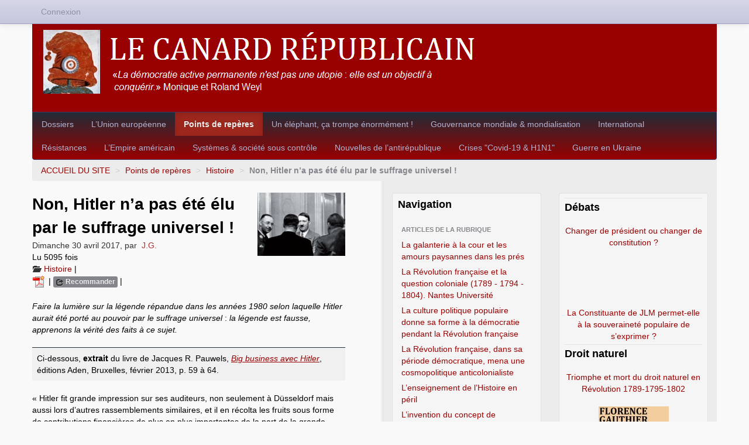

--- FILE ---
content_type: text/html; charset=utf-8
request_url: https://www.xn--lecanardrpublicain-jwb.net/spip.php?article797
body_size: 17639
content:

<!DOCTYPE HTML>
<html class="page_article sans_composition ltr fr no-js" lang="fr" dir="ltr">
	<head>
		<script type='text/javascript'>/*<![CDATA[*/(function(H){H.className=H.className.replace(/\bno-js\b/,'js')})(document.documentElement);/*]]>*/</script>
		
		<meta http-equiv="Content-Type" content="text/html; charset=utf-8" />

		<title>Non, Hitler n’a pas été élu par le suffrage universel ! - Le Canard républicain</title>
	<meta name="description" content="Faire la lumi&#232;re sur la l&#233;gende r&#233;pandue dans les ann&#233;es 1980 selon laquelle Hitler aurait &#233;t&#233; port&#233; au pouvoir par le suffrage universel : la l&#233;gende est fausse, apprenons la v&#233;rit&#233; des faits &#224; ce sujet." />

<link rel="canonical" href="https://www.xn--lecanardrpublicain-jwb.net/spip.php?article797" /><meta http-equiv="content-type" content="text/html; charset=utf-8" />
<meta name="revisit-after" content="30 days" />
<meta name="robots" content="index,follow" />
<meta name="generator" content="SPIP 4.4.7 - Sarka-SPIP 5.0.1" />
<meta name="author" content="Le Canard républicain" />
<meta name="copyright" content="Le Canard républicain" />
<meta name="distribution" content="global" />
<meta name="keywords" content="Liberté, Égalité, Fraternité" />
<meta name="viewport" content="width=device-width, initial-scale=1.0">


<link rel="stylesheet" href="local/cache-less/bootstrap-cssify-e1022f3.css?1766947897" type="text/css" />
<link rel="stylesheet" href="local/cache-less/responsive-cssify-f39cb9f.css?1766947897" type="text/css" />
<link rel="stylesheet" href="local/cache-less/box-cssify-5941f27.css?1766947897" type="text/css" />
<link rel="stylesheet" href="plugins/auto/zcore/v4.0.0/css/box_skins.css?1766945944" type="text/css" />

<link rel="stylesheet" href="plugins/auto/bootstrap/v2.2.0/bootstrap2spip/css/spip.css?1720198640" type="text/css" />
<link rel="stylesheet" href="local/cache-less/spip.comment-cssify-2f5c609.css?1766947897" type="text/css" />
<link rel="stylesheet" href="local/cache-less/spip.list-cssify-bb26c4d.css?1766947897" type="text/css" />





<script type='text/javascript'>var var_zajax_content='content';</script><script>
var mediabox_settings={"auto_detect":true,"ns":"box","tt_img":false,"sel_g":".galerie .mediabox","sel_c":".mediabox","str_ssStart":"Diaporama","str_ssStop":"Arr\u00eater","str_cur":"{current}\/{total}","str_prev":"Pr\u00e9c\u00e9dent","str_next":"Suivant","str_close":"Fermer","str_loading":"Chargement\u2026","str_petc":"Taper \u2019Echap\u2019 pour fermer","str_dialTitDef":"Boite de dialogue","str_dialTitMed":"Affichage d\u2019un media","splash_url":"","lity":{"skin":"_simple-dark","maxWidth":"90%","maxHeight":"90%","minWidth":"400px","minHeight":"","slideshow_speed":"2500","opacite":"0.9","defaultCaptionState":"expanded"}};
</script>
<!-- insert_head_css -->
<link rel="stylesheet" href="plugins-dist/mediabox/lib/lity/lity.css?1764929670" type="text/css" media="all" />
<link rel="stylesheet" href="plugins-dist/mediabox/lity/css/lity.mediabox.css?1764929670" type="text/css" media="all" />
<link rel="stylesheet" href="plugins-dist/mediabox/lity/skins/_simple-dark/lity.css?1764929670" type="text/css" media="all" /><link rel='stylesheet' type='text/css' media='all' href='plugins-dist/porte_plume/css/barre_outils.css?1764929672' />
<link rel='stylesheet' type='text/css' media='all' href='local/cache-css/cssdyn-css_barre_outils_icones_css-fbcf63ac.css?1766946298' />
<link rel="stylesheet" href="plugins/auto/boutonstexte/v3.1.0/css/boutonstexte.css?1720198672" type="text/css" media="all" /><style type='text/css'>div.onlytext {text-align:left;}</style>
<!-- Debut CS -->
<link rel="stylesheet" href="local/couteau-suisse/header.css" type="text/css" media="all" />
<!-- Fin CS -->

<link rel="stylesheet" type="text/css" href="plugins/auto/socialtags/v4.2.0/socialtags.css?1766944687" media="all" />

<link rel='stylesheet' href='plugins/auto/nuage/v5.1.0/css/nuage.css' type='text/css' />



<link rel="stylesheet" href="local/cache-less/sarkaspip-cssify-6d4a037.css?1766947897" type="text/css" />

<link rel="stylesheet" href="local/cache-less/theme-cssify-06be3cc.css?1766947897" type="text/css" />









<link rel="alternate" type="application/rss+xml" title="Syndiquer tout le site" href="spip.php?page=backend" />



<script src="prive/javascript/jquery.js?1764928640" type="text/javascript"></script>

<script src="prive/javascript/jquery.form.js?1764928640" type="text/javascript"></script>

<script src="prive/javascript/jquery.autosave.js?1764928640" type="text/javascript"></script>

<script src="prive/javascript/jquery.placeholder-label.js?1764928640" type="text/javascript"></script>

<script src="prive/javascript/ajaxCallback.js?1764928640" type="text/javascript"></script>

<script src="prive/javascript/js.cookie.js?1764928640" type="text/javascript"></script>
<!-- insert_head -->
<script src="plugins-dist/mediabox/lib/lity/lity.js?1764929670" type="text/javascript"></script>
<script src="plugins-dist/mediabox/lity/js/lity.mediabox.js?1764929670" type="text/javascript"></script>
<script src="plugins-dist/mediabox/javascript/spip.mediabox.js?1764929670" type="text/javascript"></script><script type='text/javascript' src='plugins-dist/porte_plume/javascript/jquery.markitup_pour_spip.js?1764929672'></script>
<script type='text/javascript' src='plugins-dist/porte_plume/javascript/jquery.previsu_spip.js?1764929672'></script>
<script type='text/javascript' src='local/cache-js/jsdyn-javascript_porte_plume_start_js-084cdf73.js?1766946298'></script>
<script src="plugins/auto/boutonstexte/v3.1.0/javascript/boutonstexte.js?1720198672" type="text/javascript"></script>
<script type="text/javascript"><!--
	var boutonstexte_options = {
		'selector':'#content',
		'imgPath':'plugins/auto/boutonstexte/v3.1.0/boutonstexte/themes/zoom/',
		'txtOnly':'Texte seulement',
		'txtBackSpip':'Retour à la page complète',
		'txtSizeUp':'Augmenter police',
		'txtSizeDown':'Diminuer police'
	};
//-->
</script>
<!-- Debut CS -->
<script src="local/couteau-suisse/header.js" type="text/javascript"></script>
<!-- Fin CS -->

<script type='text/javascript' src='prive/javascript/js.cookie.js?1764928640'></script>
<script src='local/cache-js/jsdyn-socialtags_js-0356d3e6.js?1766946298' type='text/javascript'></script>


<script type="text/javascript" src="plugins/auto/bootstrap/v2.2.0/bootstrap/js/bootstrap-transition.js"></script>
<script type="text/javascript" src="plugins/auto/bootstrap/v2.2.0/bootstrap/js/bootstrap-dropdown.js"></script>
<script type="text/javascript" src="plugins/auto/bootstrap/v2.2.0/bootstrap2spip/js/menu.dropdown.js"></script>
<script type="text/javascript" src="plugins/auto/bootstrap/v2.2.0/bootstrap/js/bootstrap-carousel.js"></script>
<script type="text/javascript" src="plugins/auto/bootstrap/v2.2.0/bootstrap/js/bootstrap-collapse.js"></script>


<link rel="icon" type="image/x-icon" href="squelettes/images/favicon.ico" />
<link rel="shortcut icon" type="image/x-icon" href="squelettes/images/favicon.ico" />	</head>
	<body class=" rubrique64 secteur1">
	<div class="page">
		<div class="header-wrap">
			<div class="container">
				<header class="header" id="header">
					<div class="bandeau bandeau_haut clearfix"
	style=""
	>
	

	
	<div class="accueil clearfix">
		 <a rel="start home" href="https://www.lecanardrépublicain.net/" title="ACCUEIL DU SITE"
		><h1 id="logo_site_spip"><img
	src="IMG/logo/siteon0.png?1502956002"
	class="spip_logo"
	width="749"
	height="109"
	alt=""/> 
		
		</h1> </a>
	</div>

	

	

	
</div>				</header>
			</div>
		</div>
		<div class="nav-wrap">
			<div class="container">
				<nav class="navbar navbar-inverse" id="nav">
					<div class="navbar-wrap">
					<div class="navbar-inner">
	
	<a class="btn btn-navbar" data-toggle="collapse" data-target=".nav-collapse-main"><span class="icon-bar"></span><span class="icon-bar"></span><span class="icon-bar"></span></a>
<div class="nav-collapse nav-collapse-main collapse"><ul class="menu-liste menu-items nav" data-depth="0">
		<li class="menu-entree item menu-items__item menu-items__item_objet menu-items__item_rubrique rub3">
			<a href="spip.php?rubrique3" class="menu-items__lien">Dossiers</a>
				               
				
					<ul class="menu-liste menu-items menu-items" data-depth="1">
				
					
					<li class="menu-entree item menu-items__item menu-items__item_objet menu-items__item_rubrique rub60">
						<a href="spip.php?rubrique60" class="menu-items__lien">Antimondialisation</a>
						
							
					
				
						
					</li>
				
					
					<li class="menu-entree item menu-items__item menu-items__item_objet menu-items__item_rubrique rub57">
						<a href="spip.php?rubrique57" class="menu-items__lien">Clemenceau</a>
						
							
					
				
						
					</li>
				
					
					<li class="menu-entree item menu-items__item menu-items__item_objet menu-items__item_rubrique rub51">
						<a href="spip.php?rubrique51" class="menu-items__lien">Colonisation</a>
						
							
					
				
						
					</li>
				
					
					<li class="menu-entree item menu-items__item menu-items__item_objet menu-items__item_rubrique rub77">
						<a href="spip.php?rubrique77" class="menu-items__lien">Condorcet</a>
						
							
					
				
						
					</li>
				
					
					<li class="menu-entree item menu-items__item menu-items__item_objet menu-items__item_rubrique rub67">
						<a href="spip.php?rubrique67" class="menu-items__lien">Constituante</a>
						
							
					
				
						
					</li>
				
					
					<li class="menu-entree item menu-items__item menu-items__item_objet menu-items__item_rubrique rub78">
						<a href="spip.php?rubrique78" class="menu-items__lien">Critique des interprétations marxistes orthodoxes de la Révolution française</a>
						
							
					
				
						
					</li>
				
					
					<li class="menu-entree item menu-items__item menu-items__item_objet menu-items__item_rubrique rub34">
						<a href="spip.php?rubrique34" class="menu-items__lien">De Gaulle</a>
						
							
					
				
						
					</li>
				
					
					<li class="menu-entree item menu-items__item menu-items__item_objet menu-items__item_rubrique rub68">
						<a href="spip.php?rubrique68" class="menu-items__lien">Environnement</a>
						
							
					
				
						
					</li>
				
					
					<li class="menu-entree item menu-items__item menu-items__item_objet menu-items__item_rubrique rub47">
						<a href="spip.php?rubrique47" class="menu-items__lien">Esclavage</a>
						
							
					
				
						
					</li>
				
					
					<li class="menu-entree item menu-items__item menu-items__item_objet menu-items__item_rubrique rub53">
						<a href="spip.php?rubrique53" class="menu-items__lien">Jean Jaurès</a>
						
							
					
				
						
					</li>
				
					
					<li class="menu-entree item menu-items__item menu-items__item_objet menu-items__item_rubrique rub72">
						<a href="spip.php?rubrique72" class="menu-items__lien">La grande braderie</a>
						
							
					
				
						
					</li>
				
					
					<li class="menu-entree item menu-items__item menu-items__item_objet menu-items__item_rubrique rub66">
						<a href="spip.php?rubrique66" class="menu-items__lien">Louis Renault</a>
						
							
					
				
						
					</li>
				
					
					<li class="menu-entree item menu-items__item menu-items__item_objet menu-items__item_rubrique rub32">
						<a href="spip.php?rubrique32" class="menu-items__lien">Pierre Mendès France</a>
						
							
					
				
						
					</li>
				
					
					<li class="menu-entree item menu-items__item menu-items__item_objet menu-items__item_rubrique rub70">
						<a href="spip.php?rubrique70" class="menu-items__lien">Régionalisme</a>
						
							
					
				
						
					</li>
				
					
					<li class="menu-entree item menu-items__item menu-items__item_objet menu-items__item_rubrique rub58">
						<a href="spip.php?rubrique58" class="menu-items__lien">Robespierre</a>
						
							
					
				
						
					</li>
				
					
					</ul>
				
			
		</li>
		<li class="menu-entree item menu-items__item menu-items__item_objet menu-items__item_rubrique rub11">
			<a href="spip.php?rubrique11" class="menu-items__lien">L&#8217;Union européenne</a>
				
				
					
				
			
		</li>
		<li class="menu-entree item menu-items__item menu-items__item_objet menu-items__item_rubrique on active rub1">
			<a href="spip.php?rubrique1" class="menu-items__lien">Points de repères</a>
				       
				
					<ul class="menu-liste menu-items menu-items" data-depth="1">
				
					
					<li class="menu-entree item menu-items__item menu-items__item_objet menu-items__item_rubrique rub65">
						<a href="spip.php?rubrique65" class="menu-items__lien">Arts&amp;Culture</a>
						
							
					
				
						
					</li>
				
					
					<li class="menu-entree item menu-items__item menu-items__item_objet menu-items__item_rubrique rub54">
						<a href="spip.php?rubrique54" class="menu-items__lien">Bibliographie</a>
						
							
					
				
						
					</li>
				
					
					<li class="menu-entree item menu-items__item menu-items__item_objet menu-items__item_rubrique on active rub64">
						<a href="spip.php?rubrique64" class="menu-items__lien">Histoire</a>
						
							
					
				
						
					</li>
				
					
					<li class="menu-entree item menu-items__item menu-items__item_objet menu-items__item_rubrique rub63">
						<a href="spip.php?rubrique63" class="menu-items__lien">Littérature</a>
						
							
					
				
						
					</li>
				
					
					<li class="menu-entree item menu-items__item menu-items__item_objet menu-items__item_rubrique rub55">
						<a href="spip.php?rubrique55" class="menu-items__lien">Mathématiques&amp;Sciences</a>
						
							
					
				
						
					</li>
				
					
					<li class="menu-entree item menu-items__item menu-items__item_objet menu-items__item_rubrique rub62">
						<a href="spip.php?rubrique62" class="menu-items__lien">Philosophie</a>
						
							
					
				
						
					</li>
				
					
					<li class="menu-entree item menu-items__item menu-items__item_objet menu-items__item_rubrique rub28">
						<a href="spip.php?rubrique28" class="menu-items__lien">Symboles de la République</a>
						
							
					
				
						
					</li>
				
					
					</ul>
				
			
		</li>
		<li class="menu-entree item menu-items__item menu-items__item_objet menu-items__item_rubrique rub13">
			<a href="spip.php?rubrique13" class="menu-items__lien">Un éléphant, ça trompe énormément&nbsp;!</a>
				
				
					
				
			
		</li>
		<li class="menu-entree item menu-items__item menu-items__item_objet menu-items__item_rubrique rub71">
			<a href="spip.php?rubrique71" class="menu-items__lien">Gouvernance mondiale &amp; mondialisation</a>
				
				
					
				
			
		</li>
		<li class="menu-entree item menu-items__item menu-items__item_objet menu-items__item_rubrique rub69">
			<a href="spip.php?rubrique69" class="menu-items__lien">International</a>
				
				
					
				
			
		</li>
		<li class="menu-entree item menu-items__item menu-items__item_objet menu-items__item_rubrique rub73">
			<a href="spip.php?rubrique73" class="menu-items__lien">Résistances</a>
				
				
					
				
			
		</li>
		<li class="menu-entree item menu-items__item menu-items__item_objet menu-items__item_rubrique rub74">
			<a href="spip.php?rubrique74" class="menu-items__lien">L&#8217;Empire américain</a>
				
				
					
				
			
		</li>
		<li class="menu-entree item menu-items__item menu-items__item_objet menu-items__item_rubrique rub14">
			<a href="spip.php?rubrique14" class="menu-items__lien">Systèmes &amp; société sous contrôle</a>
				
				
					
				
			
		</li>
		<li class="menu-entree item menu-items__item menu-items__item_objet menu-items__item_rubrique rub9">
			<a href="spip.php?rubrique9" class="menu-items__lien">Nouvelles de l&#8217;antirépublique</a>
				
				
					
				
			
		</li>
		<li class="menu-entree item menu-items__item menu-items__item_objet menu-items__item_rubrique rub79">
			<a href="spip.php?rubrique79" class="menu-items__lien">Crises "Covid-19 &amp; H1N1"</a>
				
				
					
				
			
		</li>
		<li class="menu-entree item menu-items__item menu-items__item_objet menu-items__item_rubrique rub80">
			<a href="spip.php?rubrique80" class="menu-items__lien">Guerre en Ukraine</a>
				
				
					
				
			
		</li>
		
	</ul></div>
</div>
					</div>
				</nav>
			</div>
		</div>
		<div class="breadcrumb-wrap">
			<div class="container">
				<div id="breadcrumb">
					<ul class="breadcrumb">
		 
		<li><a href="https://www.lecanardrépublicain.net">ACCUEIL DU SITE</a> <span class="divider">&gt;</span></li>
		
		

		
			
				<li><a href='spip.php?rubrique1' title='Se rendre sur la page de cette rubrique' data-toggle=''>Points de repères</a>				<span class="divider">&gt;</span></li>
			
				<li><a href='spip.php?rubrique64' title='Se rendre sur la page de cette rubrique' data-toggle=''>Histoire</a>				<span class="divider">&gt;</span></li>
				
		
				<li class="active">
				<strong class="on active">Non, Hitler n’a pas été élu par le suffrage universel&nbsp;!</strong>				<span class="divider">&gt;</span></li>
				
		
		
		
	</ul>

<style type="text/css">.breadcrumb li:last-of-type .divider {display: none;}</style>				</div>
			</div>
		</div>
		<div class="content-wrap">
			<div class="container">
				<div class="row wrapper" id="wrapper">
					<div class="content primary span6" id="content">
						<div class="inner">
						<article class="article article_797">
		
		<header class="cartouche">

		<h1><img
	src="local/cache-vignettes/L150xH108/arton797-a6b0c.png?1767052914" class='spip_logo' width='150' height='108'
	alt="" /><span class="">Non, Hitler n’a pas été élu par le suffrage universel&nbsp;!</span>
		
		</h1>

		<div class="publication">
		<time pubdate="pubdate" datetime="2017-04-30T12:47:56Z">Dimanche 30 avril 2017</time><span class="authors"><span class="sep">, </span>par &nbsp;<span class="vcard author"><a class="url fn spip_in" href="spip.php?auteur2">J.G.</a></span></span>
	</div>
	Lu 5095 fois
	<div class="postmeta">
		<span class="category"><i class="icon-folder-open"></i> <a href='spip.php?rubrique64' title='Se rendre sur la page de cette rubrique' data-toggle=''>Histoire</a><span class="sep"> | </span></span>

		 
			
			 
							
		
		
			</div>
		
		 
		<div class="social">
			<span class="pdf"><a href='spip.php?page=article_pdf&amp;id_article=797' title='Enregistrer au format PDF'>
<img src='plugins/auto/article_pdf/v1.1.0/img_pack/article_pdf.gif' width='24' height='24' alt='Enregistrer au format PDF' />
</a><span class="sep"> | </span></span>
		
		 
			
			<span class="recommander"><a href="spip.php?article797&amp;recommander=oui"  class="label popin"><i class="icon-share"></i><span> Recommander</span></a><span class="sep"> | </span></span>
		
		
		 
			
			<b id="socialtags"></b>
		
		
	 </div>
		

	</header>

	<div class="main">

		

		
		<div class="texte"><p><i>Faire la lumière sur la légende répandue dans les années 1980 selon laquelle Hitler aurait été porté au pouvoir par le suffrage universel</i>&nbsp;: <i>la légende est fausse, apprenons la vérité des faits à ce sujet.</i></p>
<table class="table spip">
<tbody>
<tr class='row_odd odd'>
<td>Ci-dessous, <strong>extrait</strong> du livre de Jacques R. Pauwels, <a href="spip.php?article726" class="spip_in"><i>Big business avec Hitler</i></a>, éditions Aden, Bruxelles, février 2013, p. 59 à 64.</td></tr>
</tbody>
</table>
<p>&#171;&nbsp;Hitler fit grande impression sur ses auditeurs, non seulement à Düsseldorf mais aussi lors d’autres rassemblements similaires, et il en récolta les fruits sous forme de contributions financières de plus en plus importantes de la part de la grande industrie. En 1932 toujours, les services secrets français mentionnèrent dans des centaines de rapports qu’Hitler et son parti disposaient de moyens pécuniaires quasi illimités grâce à "l’appui financier des grands industriels". Par conséquent, il n’est guère étonnant que les élections de juillet, la même année, consacrent le triomphe du NSDAP qui, avec 230 sièges au Reichstag, devint le plus grand parti d’Allemagne. Mais, ce résultat ne constituant pas encore une majorité, l’Allemagne continua à être dirigée par des coalitions chancelantes de partis centristes.</p>
<p>Un nombre non négligeable de puissantes personnalités conservatrices, comme Franz von Papen, "homme politique ambitieux, monarchiste-conservateur et catholique" du Zentrumspartei, et le président Hindenburg, militaire de haut rang issu de la noblesse, qui traitait Hitler de méprisable "caporal venu de Bohême", continuaient en effet à espérer qu’il fût possible de tenir la gauche à l’écart du pouvoir sans devoir faire appel à ce vulgaire parvenu. Pour l’heure, on se permettait encore le luxe d’être attentiste.</p>
<p>Le 6 novembre 1932, après une énième crise politique, on recourut à de nouvelles élections. Mais, au lieu de conquérir la majorité, comme bien des Allemands l’avaient espéré ou craint, le NSDAP encaissa un coup dur. Le parti d’Hitler chuta, passant de 37&nbsp;% à 31&nbsp;%, et perdit 34 sièges&nbsp;: pas moins de deux millions d’électeurs avaient tourné le dos au NSDAP. En outre, lors de la campagne électorale, le parti avait non seulement dévoré les subsides qu’il avait reçus de la grande industrie mais s’était aussi terriblement endetté. Par contre, le grand ennemi communiste du NSDAP, le KPD, engrangea un succès remarquable&nbsp;; avec près de 17&nbsp;% des voix, il obtint 100 sièges&nbsp;: 13 millions d’Allemands avaient voté soit pour le SPD soit pour le KPD. Selon l’historien Wolfgang Mommsen, "la panique se répandit parmi les hauts fonctionnaires du parti nazi", et Gregor Strasser, "chef de l’organisation [politique] du parti" (<i>Reichsorganisationsleiter</i>, une sorte de secrétaire général) et "bras droit" d’Hitler, démissionna, totalement désillusionné, au début de décembre. Dans son journal, Goebbels se lamentait&nbsp;: les caisses du parti étaient vides, le NSDAP était sur le point de se désintégrer, lui-même et les autres ténors nazis étaient "gravement déprimés", et Hitler envisageait le suicide.</p>
<p>Pointa alors une grande crainte auprès des membres de l’establishment allemand&nbsp;: l’atout que représentait Hitler, et que l’on avait hésité à jouer jusque-là, allait-il leur glisser des mains pour toujours&nbsp;? Les citoyens allemands allaient-ils tourner le dos au NSDAP afin de tenter leur chance auprès des partis de gauche, les partis authentiquement "socialistes"&nbsp;? Les communistes allaient-ils engranger davantage encore de succès lors des élections suivantes&nbsp;? Il leur semblait qu’allait s’accomplir le scénario catastrophique dépeint en automne 1932 par le journaliste américain Hubert R. Knickerbocker, correspondant à l’étranger du service international d’information du magnat américain de la presse William Randolph Hearst, grand admirateur d’Hitler&nbsp;; dans un article du <i>Vossische Zeitung</i>, un prestigieux journal libéral-bourgeois, celui-ci avait écrit&nbsp;:</p>
<p>"Si Hitler n’accède pas au pouvoir, ses partisans au sein du peuple vont laisser son parti en plan. Ils s’uniront avec les communistes et avec les éléments vraiment socialistes à l’intérieur du SPD. Ils formeront ainsi une force irrésistible. Ils renverseront le capitalisme [en Allemagne]."</p>
<p>Des diplomates américains en poste en Allemagne craignaient également que de nombreux nazis désillusionnés ne rejoignent le parti communiste et qu’ainsi "la faillite des nazis engendre le succès des communistes".</p>
<p>Pour empêcher ce scénario, les hommes les plus puissants et les plus riches d’Allemagne devaient agir sans tarder. Et c’est ce qu’ils firent, en coulisse essentiellement. Se référant à cet épisode bref mais fatidique de l’histoire allemande, l’historien Hans-Ulrich Wehler écrit que "les élites traditionnelles ont aidé Hitler à accéder au pouvoir, […] sans leur assistance, il n’aurait jamais réussi". Son confrère Wolfgang Mommsen partage cette opinion&nbsp;; il a reconnu que, "si [après ce fiasco électoral pour le NSDAP] Hitler put néanmoins accéder au pouvoir et s’y maintenir, cela était dû en premier lieu au rôle des élites politiques et économiques de l’époque". Quel fut le fruit des efforts fournis par ces gens richissimes et puissants en faveur d’Hitler et de son parti&nbsp;? Quelques mois à peine leur suffiront pour qu’Hitler devienne chef du gouvernement en Allemagne.</p>
<p>Au printemps 1932, l’industriel Wilhelm Keppler avait fondé un cercle d’amis qui deviendra célèbre sous le nom de Keppler-Kreis ou "Cercle Keppler". Il s’agissait d’un groupe d’une vingtaine de membres réunissant de grands propriétaires terriens comme le comte Gottfried von Bismarck ( un descendant du grand Bismarck), de gros commerçants, des armateurs comme Emil Helfferich de la compagnie maritime HAPAG (Hamburg-Amerikanische Packetfahrt-Actiengesellschaft, la compagnie transatlantique Hambourg-Amérique SA), de grands industriels comme Albert Vögler de la Vereinigte Stahlwerke (Aciéries réunies), August Rosterg de l’entreprise Wintershall et Rudolf Bingel de Siemens, ainsi que des banquiers comme Emil Meyer de la Dresdner Bank, Friedrich Reinhart de la Commerzbank et Kurt von Schröder de la Bankhaus J.H. Stein de Cologne. Ce dernier est décrit par Gossweiler comme "un sympathisant de la première heure du NSDAP, issu des sphères supérieures du secteur bancaire". L’intention était d’œuvrer en commun pour la formation d’un gouvernement sous la direction d’Hitler. L’élément moteur du Cercle Keppler n’était autre que Hjalmar Schacht qui, de 1923 à 1930, avait été président de la Reichsbank. Il avait fait la connaissance d’Hitler en janvier 1931, lors d’un dîner organisé par Hermann Göring, auquel étaient également présents l’industriel Fritz Thyssen et Joseph Goebbels.</p>
<p>Après les élections de novembre 1932, ce noyau dur de gens riches et puissants favorables à Hitler mit tout en œuvre pour que le président Hindenburg le nommât chancelier du Reich, c’est-à-dire chef du gouvernement du Reich allemand, malgré sa défaite aux dernières élections, ou plutôt en raison de cette défaite. Du point de vue de Schacht et de ses amis, il y avait urgence, car la situation politique s’aggravant, Hitler pourrait bientôt perdre toute utilité sur le plan électoral. On négocia fiévreusement avec Papen. Celui-ci dans un premier temps refusa de collaborer, mais finalement – après une rencontre avec Hitler à Cologne, dans la villa du banquier Schröder, le 4 janvier 1933&nbsp;-, il accepta de convaincre Hindenburg.</p>
<p>Le 30 janvier 1933, en dépit de toute logique parlementaire, le président du Reich invita Hitler à diriger un gouvernement de coalition. Cette coalition comprenait seulement deux autres nazis, Göring et Wilhelm Frick, et ce n’était pas un hasard s’il s’agissait de deux personnages entretenant d’excellentes relations avec la grande industrie&nbsp;; les autres membres du nouveau gouvernement étaient d’éminents conservateurs tels Hugenberg et Papen, qui devint vice-chancelier. L’intention était que les ministres conservateurs, représentants de l’élite allemande, détiennent le véritable pouvoir et puissent définir le cours politique, tandis que le rôle d’Hitler – bien "encadré" et donc supposé impuissant – se limiterait à mobiliser la masse en faveur de cette politique. "Nous avons embauché Hitler&nbsp;!", jubila Papen en ce jour si néfaste pour l’Allemagne – et pour le monde entier.&nbsp;&#187; <strong>Jacques R. Pauwels</strong></p>
<table class="table spip">
<tbody>
<tr class='row_odd odd'>
<td>Jacques R. Pauwels (né en Belgique en 1946) est diplômé en histoire et en sciences politiques des universités de Gand et de Torento, où il s’est établi et a enseigné. Spécialiste de l’histoire du Troisième Reich, il a publié de nombreuses études sur le sujet. <i>Le mythe de la &#171;&nbsp;bonne guerre&nbsp;&#187;, les États-Unis et la Deuxième Guerre mondiale</i>, son précédent ouvrage publié aux éditions Aden, a été actualisé en 2011.</td></tr>
</tbody>
</table></div>

		
	</div>

	<footer>
		
		
		
	</footer>
		<aside>
			
			
			
			
			
			 
				
				 
					<div class="comments">
	<a href="#comments" id="comments"></a>
	<a href="#forum" id="forum"></a>
		<div class="comment-form">
		<h2 class="h2">Vos commentaires</h2>
		<div class="formulaire_spip formulaire_forum ajax" id="formulaire_forum">

	
	

	

	 


	


	<form action="/spip.php?article797#formulaire_forum" method="post" enctype='multipart/form-data'>
		<div>
			<span class="form-hidden"><input name="id_article" value="797" type="hidden"
><input name="page" value="article" type="hidden"
><input name='formulaire_action' type='hidden'
		value='forum'><input name='formulaire_action_args' type='hidden'
		value='Scm6fFSlx/59xgxG9lfYpDF1J7N63pbm8Lh1jkxIcArBee+VhujauVmiPjcuyF0yqwR1Er9OOUmEaMRjW9kurqkT0kPeFxlrCUKCqFPPIT3as4tglAEFl5jSf0fc/iC7IunhUrt2olPyctSb+8Q21UNNjga40OIHfqLsPx6Kh2YyGg=='><input name='formulaire_action_sign' type='hidden'
		value=''><input type='hidden' name='id_article' value='797' /><input type='hidden' name='id_objet' value='797' /><input type='hidden' name='objet' value='article' /><input type='hidden' name='id_forum' value='' /><input type='hidden' name='arg' value='' /><input type='hidden' name='hash' value='' /><input type='hidden' name='verif_' value='ok' /><input type='hidden' name='autosave' class='autosaveactive' value='forum_135c3594a4903d4f49d3364133f5f691'><script>if (window.jQuery) jQuery(function(){
		  $("input.autosaveactive").closest("form:not(.autosaveon)").autosave({url:"https://www.lecanardrépublicain.net/"}).addClass("autosaveon");
			});</script><input type='hidden' name='_jeton' value='b631553a154ac747b9c8abe6c5b76355d19edf2417f9db671cb4353be807485b' /></span>
			<input type="hidden" name="id_forum" value="0"/>
			
			<fieldset class="fieldset moderation_info">
				<legend>modération a priori</legend>
				<p class="explication"> 
					Attention, votre message n’apparaîtra qu’après avoir été relu et approuvé.
				</p>
			</fieldset>
			

			

			 

			<fieldset class="qui saisie_qui">
	<legend>Qui êtes-vous ?</legend>

 
	<div class="editer-groupe">
		<div class='editer saisie_session_nom'>
			<label for="session_nom">Nom</label><input type="text" class="text" name="session_nom" id="session_nom" value="" size="40" />
			
		</div>
		<div class='editer saisie_session_email'>
			<label for="session_email">Courriel (non publié)</label><input type="email" class="text email" name="session_email" id="session_email" value="" size="40" />
		</div>
		 
<div class="editer saisie_session_email" style="display: none;">
	<label for="give_me_your_email">Veuillez laisser ce champ vide :</label>
	<input type="text" class="text email" name="email_nobot" id="give_me_your_email" value="" size="10" />
</div><div class='editer saisie_url_site'>
				<label for="url_site">Votre site web</label><input type="url" class="text url" name="url_site" id="url_site" style="text-align: left;" dir="ltr" size="40"   />
		</div>

	</div>
	 <p class="explication gravatar_info_forum">Pour afficher votre trombine avec votre message, enregistrez-la d’abord sur <a href="http://www.gravatar.com/" rel="external nofollow" class="spip_out">gravatar.com</a> (gratuit et indolore) et n’oubliez pas d’indiquer votre adresse e-mail ici.</p>

</fieldset>
			<fieldset class="fieldset fieldset-texte">
				<legend>Ajoutez votre commentaire ici</legend>
				<input type="hidden" name="titre" id="titre" value="Non, Hitler n’a pas été élu par le suffrage universel !" />
				<div class="editer-groupe">
					<div class='editer saisie_texte obligatoire'>
						<label for='texte'>Texte de votre message</label>
						
						<p class="explication saisie_texte_info">
							Ce champ accepte les raccourcis SPIP <code>{{gras}}</code> <code>{italique}</code> <code>-*liste</code> <code>[texte-&gt;url]</code> <code>&lt;quote&gt;</code> <code>&lt;code&gt;</code> et le code HTML <code>&lt;q&gt;</code> <code>&lt;del&gt;</code> <code>&lt;ins&gt;</code>. Pour créer des paragraphes, laissez simplement des lignes vides.
						</p>
						<textarea name="texte" id="texte" rows="12" cols="60" 
						required="required"></textarea>
					</div>
					
					
					 
					<div class="editer pleine_largeur editer_notification"><input type="hidden" name="notification" value="0" />
						<div class="choix">
							<input type="checkbox" name="notification" class="checkbox" id="notification_1" value="1" checked="checked" />
							<label for="notification_1">Prévenez-moi de tous les nouveaux commentaires de cette discussion par email</label>
						</div>
					</div>
					
				</div>
			</fieldset>

			

			
			<p style="display: none;">
				<label for="nobot_forum">Veuillez laisser ce champ vide :</label>
				<input type="text" class="text" name="nobot" id="nobot_forum" value="" size="10"/>
			</p>
			<p class="boutons"><input type="submit" class="submit" name="previsualiser_message" value="Prévisualiser"/></p>
			
		</div>
	</form>
	
</div>
	</div>
	 <p class="comments-feed">Suivre les commentaires :
<a href="spip.php?page=comments-rss&amp;id_article=797" rel="nofollow"><img src="plugins/auto/comments/v4.2.0/feed/rss.png" alt="RSS 2.0" /></a><span class="sep">
|
</span><a href="spip.php?page=comments-atom&amp;id_article=797" rel="nofollow"><img src="plugins/auto/comments/v4.2.0/feed/atom.png" alt="Atom" /></a></p></div>          
        

			
      
		</aside>
	</article>						</div>
					</div>
					<div class="aside secondary span3 " id="aside">
						<div class="inner">
						<div id="noisette_navigation" class="noisette noisette_navigation article_navigation">
	<h2 class="intitule">Navigation</h2>
		
		<div class='ajaxbloc' data-ajax-env='Ick6fBSl2/ttQfiwW7hA4bq5LfngTRgH54UvRMvL/MqUXTn0ijiTlq4jTFuvgBHO9LO2sJn1J9FaspqoXyZ6RU/DqPWCW0t/nNsSZx2Pa8olhfPF1LGYflvXnysZf5dLVzzuIaM9ScBTxVX7A8sAtX7gwCmTzXkL81itbt3JjXLeomDto3yhAW9l' data-origin="spip.php?article797">






	
		<a id='pagination_article_rubrique_date' class='pagination_ancre'></a>
		<div class="liste short">
			
			<ul class="nav nav-list">
				<li class="nav-header">Articles de la rubrique</li>
				
				<li><a href='spip.php?article1062' title='Se rendre sur la page de cet article'>La galanterie à la cour et les amours paysannes dans les prés</a></li>
				
				<li><a href='spip.php?article1058' title='Se rendre sur la page de cet article'>La Révolution française et la question coloniale (1789 - 1794 - 1804). Nantes Université</a></li>
				
				<li><a href='spip.php?article1054' title='Se rendre sur la page de cet article'>La culture politique populaire donne sa forme à la démocratie pendant la Révolution française</a></li>
				
				<li><a href='spip.php?article1035' title='Se rendre sur la page de cet article'>La Révolution française, dans sa période démocratique, mena une cosmopolitique anticolonialiste</a></li>
				
				<li><a href='spip.php?article1024' title='Se rendre sur la page de cet article'>L’enseignement de l’Histoire en péril</a></li>
				
				<li><a href='spip.php?article1013' title='Se rendre sur la page de cet article'>L&#8217;invention du concept de &#171;&nbsp;système de Terreur&nbsp;&#187; pour la période 1793-1794...</a></li>
				
				<li><a href='spip.php?article973' title='Se rendre sur la page de cet article'>Édit de Thessalonique&nbsp;: le christianisme devient religion d&#8217;État</a></li>
				
				<li><a href='spip.php?article972' title='Se rendre sur la page de cet article'>Que les révolutions sont belles… quand les insurrections populaires sont écrasées&nbsp;!</a></li>
				
				<li><a href='spip.php?article966' title='Se rendre sur la page de cet article'>La dénazification dans les milieux catholique et protestant</a></li>
				
				<li><a href='spip.php?article955' title='Se rendre sur la page de cet article'>Napoléon Bonaparte ou la corruption de la société par la guerre permanente 1795-1821</a></li>
				
			</ul>
			<div class="pagination pagination-small"><span class="pagination-label"><span class="label">Pages</span></span>
	<ul><li class="active"><span class="on active">1</span></li><li><a href='spip.php?article797&amp;debut_article_rubrique_numerotes=20&amp;debut_article_rubrique_date=10#pagination_article_rubrique_date' class='lien_pagination' rel='nofollow'>2</a></li><li><a href='spip.php?article797&amp;debut_article_rubrique_numerotes=20&amp;debut_article_rubrique_date=20#pagination_article_rubrique_date' class='lien_pagination' rel='nofollow'>3</a></li><li><a href='spip.php?article797&amp;debut_article_rubrique_numerotes=20&amp;debut_article_rubrique_date=30#pagination_article_rubrique_date' class='lien_pagination' rel='nofollow'>4</a></li><li

	class="tbc disabled"><span>...</span></li><li><a
	href='spip.php?article797&amp;debut_article_rubrique_numerotes=20&amp;debut_article_rubrique_date=70#pagination_article_rubrique_date'
	class='lien_pagination'
	title='8'
	rel='nofollow'><i class="icon-fast-forward"></i></a></li>
	</ul></div> 
		</div>
	

</div><!--ajaxbloc-->		
		<div class='ajaxbloc' data-ajax-env='IYk6fBSl235zE8bsJT4OVq2e2kyozajef7mDAw3AmD3rpoEqg1oRtTm3YVf0dNk/kJJO/ICIOO7daaB/EtkrdEhr6W7a2+3DQyznom50/zoWBUxfU5J9pYaWEf20bC5G1ra7/b16fB4/lXAq337d+XCCqAzuh48hGlmN75ngJAfwuPA=' data-origin="spip.php?article797">


	<div class="liste short">
		<a id='pagination_lire_aussi' class='pagination_ancre'></a>
		
		<ul class="nav nav-list">
			<li class="nav-header">Lire aussi...</li>
			
			<li><a href='spip.php?article726' title='Se rendre sur la page de cet article'>Big business avec Hitler</a></li>
			
			<li><a href='spip.php?article794' title='Se rendre sur la page de cet article'>Comité des Forges&nbsp;: &#171;&nbsp;Nous nommons communistes tout ce qui s’échelonne entre l’agitateur de 36 et le simple partisan du suffrage universel&nbsp;&#187;</a></li>
			
			<li><a href='spip.php?article733' title='Se rendre sur la page de cet article'>"Bertelsmann admet avoir fait fortune grâce à Hitler"</a></li>
			
			<li><a href='spip.php?article616' title='Se rendre sur la page de cet article'>NON, Monsieur le Président de la République, NON&nbsp;! VICHY, CE N’ÉTAIT PAS LA FRANCE&nbsp;!</a></li>
			
		</ul>
		 
	</div> <!-- Fin contenu -->

</div><!--ajaxbloc-->		
		<div class="liste short">
		<ul class="nav nav-list">
			<li class="nav-header">Mots-clés de l'article</li>
			
			<li><a href="spip.php?mot787" title="Rechercher tous les objets liés à ce mot-clé"><i class="icon-tag"></i> Adolf Hitler</a></li>
			
			<li><a href="spip.php?mot788" title="Rechercher tous les objets liés à ce mot-clé"><i class="icon-tag"></i> Hermann Göring</a></li>
			
			<li><a href="spip.php?mot784" title="Rechercher tous les objets liés à ce mot-clé"><i class="icon-tag"></i> Joseph Goebbels</a></li>
			
			<li><a href="spip.php?mot93" title="Rechercher tous les objets liés à ce mot-clé"><i class="icon-tag"></i> Nazisme</a></li>
			
			<li><a href="spip.php?mot1043" title="Rechercher tous les objets liés à ce mot-clé"><i class="icon-tag"></i> Siemens</a></li>
			
			<li><a href="spip.php?mot430" title="Rechercher tous les objets liés à ce mot-clé"><i class="icon-tag"></i> Suffrage universel</a></li>
			
			<li><a href="spip.php?mot889" title="Rechercher tous les objets liés à ce mot-clé"><i class="icon-tag"></i> Thyssen</a></li>
			
		</ul>
	</div> <!-- Fin contenu --></div>

<div class="nav_recherche">
		<h2 class="intitule">Rechercher</h2>
		 
			<div class="recherche spip muted">
	<strong class="h3-like">dans le site<small><img class="moteur" src="plugins/auto/sarkaspipr/v5.0.1/images/logo-spip.png" alt="Spip" /></small></strong>
	
	<div class="formulaire_spip formulaire_recherche form-search" id="formulaire_recherche">
<form action="spip.php?page=recherche" method="get"><div>
	<input name="page" value="recherche" type="hidden"
>
	
	<label for="recherche" class="muted">Rechercher :</label>
	<div class="input-append">
		<input type="search" class="search text search-query" name="recherche" id="recherche" accesskey="4" autocapitalize="off" autocorrect="off" />
		<button type="submit" class="btn" title="Rechercher" >&gt;&gt;</button>
	</div>
</div></form>
</div>
</div>		
	
		
		
		
	</div>
 
<div class="nav-shortcuts">
	<ul class="menu-liste menu-items nav-tabs nav-stacked nav" data-depth="0">
		<li class="menu-entree item menu-items__item menu-items__item_objet menu-items__item_article">
		<a href="spip.php?article523" class="menu-items__lien">Critique du concept de &#8220;révolution bourgeoise&#8221; appliqué aux Révolutions des droits de l’homme et du citoyen du XVIIIe siècle</a> 
		</li>
		<li class="menu-entree item menu-items__item menu-items__item_objet menu-items__item_article">
		<a href="spip.php?article127" class="menu-items__lien">Manifeste pour une Assemblée Constituante</a> 
		</li>
		<li class="menu-entree item menu-items__item menu-items__item_objet menu-items__item_article">
		<a href="spip.php?article474" class="menu-items__lien">Le drapeau européen est un emblème religieux chrétien</a> 
		</li>
		<li class="menu-entree item menu-items__item menu-items__item_objet menu-items__item_article">
		<a href="spip.php?article887" class="menu-items__lien">Grèce, chronique d’un ravage</a> 
		</li>
		<li class="menu-entree item menu-items__item menu-items__item_objet menu-items__item_article">
		<a href="spip.php?article1013" class="menu-items__lien">L&#8217;invention du concept de &#171;&nbsp;système de Terreur&nbsp;&#187; pour la période 1793-1794...</a> 
		</li>
		<li class="menu-entree item menu-items__item menu-items__item_objet menu-items__item_article">
		<a href="spip.php?article668" class="menu-items__lien">Olympe de Gouges, histoire ou mystification&nbsp;?</a> 
		</li>
		<li class="menu-entree item menu-items__item menu-items__item_objet menu-items__item_article">
		<a href="spip.php?article761" class="menu-items__lien">Liberté et propriété. Sur l’économie politique et le républicanisme de Condorcet</a> 
		</li>
		<li class="menu-entree item menu-items__item menu-items__item_objet menu-items__item_mot">
		<a href="spip.php?mot804" class="menu-items__lien">Gilets jaunes</a> 
		</li>
		<li class="menu-entree item menu-items__item menu-items__item_objet menu-items__item_mot">
		<a href="spip.php?mot39" class="menu-items__lien">La langue française</a> 
		</li>
		<li class="menu-entree item menu-items__item menu-items__item_objet menu-items__item_mot">
		<a href="spip.php?mot482" class="menu-items__lien">VIDÉOTHÈQUE</a> 
		</li>
		
	</ul></div>





<div id="noisette_nuage" class="noisette">
	<h2>Mots-clés<small><a class="intitule" href="spip.php?page=mot">Tous les tags</a></small></h2>
	<div class="contenu">
		<dl class='nuage'><dt><a rel='tag' href='spip.php?mot1177' class='nuage4'> Olivier Besancenot</a></dt> <dd class='frequence'>2/5</dd><dt><a rel='tag' href='spip.php?mot980' class='nuage6'>André Bercoff</a></dt> <dd class='frequence'>3/5</dd><dt><a rel='tag' href='spip.php?mot744' class='nuage4'>Attac</a></dt> <dd class='frequence'>2/5</dd><dt><a rel='tag' href='spip.php?mot517' class='nuage4'>Calandreta Lemosina</a></dt> <dd class='frequence'>2/5</dd><dt><a rel='tag' href='spip.php?mot988' class='nuage8'>Caroline Fourest</a></dt> <dd class='frequence'>4/5</dd><dt><a rel='tag' href='spip.php?mot942' class='nuage8'>Christophe Barbier</a></dt> <dd class='frequence'>4/5</dd><dt><a rel='tag' href='spip.php?mot929' class='nuage4'>Claude Mademba Sy</a></dt> <dd class='frequence'>2/5</dd><dt><a rel='tag' href='spip.php?mot1197' class='nuage4'>Collège des Bernardins</a></dt> <dd class='frequence'>2/5</dd><dt><a rel='tag' href='spip.php?mot636' class='nuage4'>Daesh</a></dt> <dd class='frequence'>2/5</dd><dt><a rel='tag' href='spip.php?mot1044' class='nuage4'>Dépakine</a></dt> <dd class='frequence'>2/5</dd><dt><a rel='tag' href='spip.php?mot1100' class='nuage6'>Edward Snowden</a></dt> <dd class='frequence'>3/5</dd><dt><a rel='tag' href='spip.php?mot1211' class='nuage2'>Elon Musk</a></dt> <dd class='frequence'>1/5</dd><dt><a rel='tag' href='spip.php?mot814' class='nuage4'>Étienne Chouard</a></dt> <dd class='frequence'>2/5</dd><dt><a rel='tag' href='spip.php?mot1090' class='nuage6'>Eurafrique</a></dt> <dd class='frequence'>3/5</dd><dt><a rel='tag' href='spip.php?mot816' class='nuage8'>Eurodistricts</a></dt> <dd class='frequence'>4/5</dd><dt><a rel='tag' href='spip.php?mot1098' class='nuage2'>François Asselineau</a></dt> <dd class='frequence'>1/5</dd><dt><a rel='tag' href='spip.php?mot1163' class='nuage4'>Gérard Araud</a></dt> <dd class='frequence'>2/5</dd><dt><a rel='tag' href='spip.php?mot1188' class='nuage8'>Gérard Filoche</a></dt> <dd class='frequence'>4/5</dd><dt><a rel='tag' href='spip.php?mot1137' class='nuage10'>Groupe Wagner</a></dt> <dd class='frequence'>5/5</dd><dt><a rel='tag' href='spip.php?mot760' class='nuage8'>Hannah Arendt</a></dt> <dd class='frequence'>4/5</dd><dt><a rel='tag' href='spip.php?mot1169' class='nuage4'>Institut Iliade</a></dt> <dd class='frequence'>2/5</dd><dt><a rel='tag' href='spip.php?mot632' class='nuage8'>Jean Coutrot</a></dt> <dd class='frequence'>4/5</dd><dt><a rel='tag' href='spip.php?mot565' class='nuage8'>Jean Hennessy</a></dt> <dd class='frequence'>4/5</dd><dt><a rel='tag' href='spip.php?mot1122' class='nuage6'>Jordan Bardella</a></dt> <dd class='frequence'>3/5</dd><dt><a rel='tag' href='spip.php?mot1212' class='nuage2'>Kyriákos Mitsotákis</a></dt> <dd class='frequence'>1/5</dd><dt><a rel='tag' href='spip.php?mot675' class='nuage4'>La famille Baylet</a></dt> <dd class='frequence'>2/5</dd><dt><a rel='tag' href='spip.php?mot1125' class='nuage4'>Louis Aliot</a></dt> <dd class='frequence'>2/5</dd><dt><a rel='tag' href='spip.php?mot1107' class='nuage8'>Luca Visentini</a></dt> <dd class='frequence'>4/5</dd><dt><a rel='tag' href='spip.php?mot1113' class='nuage8'>Manon Aubry</a></dt> <dd class='frequence'>4/5</dd><dt><a rel='tag' href='spip.php?mot1219' class='nuage4'>Maria Corina Machado</a></dt> <dd class='frequence'>2/5</dd><dt><a rel='tag' href='spip.php?mot1105' class='nuage4'>Mathieu Molimard</a></dt> <dd class='frequence'>2/5</dd><dt><a rel='tag' href='spip.php?mot1158' class='nuage10'>Mykhailo Volynets</a></dt> <dd class='frequence'>5/5</dd><dt><a rel='tag' href='spip.php?mot668' class='nuage2'>Obsolescence programmée</a></dt> <dd class='frequence'>1/5</dd><dt><a rel='tag' href='spip.php?mot1174' class='nuage4'>Olaf Scholz</a></dt> <dd class='frequence'>2/5</dd><dt><a rel='tag' href='spip.php?mot1038' class='nuage8'>Passe vaccinal </a></dt> <dd class='frequence'>4/5</dd><dt><a rel='tag' href='spip.php?mot795' class='nuage4'>Raïf Badaoui</a></dt> <dd class='frequence'>2/5</dd><dt><a rel='tag' href='spip.php?mot1140' class='nuage4'>Raphaël Enthoven</a></dt> <dd class='frequence'>2/5</dd><dt><a rel='tag' href='spip.php?mot1139' class='nuage10'>Raphaël Glucksmann</a></dt> <dd class='frequence'>5/5</dd><dt><a rel='tag' href='spip.php?mot1097' class='nuage10'>Raquel Garrido</a></dt> <dd class='frequence'>5/5</dd><dt><a rel='tag' href='spip.php?mot940' class='nuage8'>Rokhaya Diallo</a></dt> <dd class='frequence'>4/5</dd><dt><a rel='tag' href='spip.php?mot762' class='nuage6'>Rudy Reichstadt</a></dt> <dd class='frequence'>3/5</dd><dt><a rel='tag' href='spip.php?mot953' class='nuage8'>Thibault Mercier</a></dt> <dd class='frequence'>4/5</dd><dt><a rel='tag' href='spip.php?mot1213' class='nuage4'>USAID</a></dt> <dd class='frequence'>2/5</dd><dt><a rel='tag' href='spip.php?mot798' class='nuage4'>Walter Hallstein</a></dt> <dd class='frequence'>2/5</dd><dt><a rel='tag' href='spip.php?mot622' class='nuage8'>Yannick Jadot</a></dt> <dd class='frequence'>4/5</dd><dt><a rel='tag' href='spip.php?mot776' class='nuage2'>Zéromacho</a></dt> <dd class='frequence'>1/5</dd></dl>
	</div>
</div>						</div>
					</div>
					<div class="extra secondary span3 " id="extra">
						<div class="inner">
						<!-- Rien -->

<div id="noisette_annonce" class="noisette noisette_annonce">
		
		<ul class="liste-items long annonces">
		
		<li class="item"><article class="hentry article">
			<strong class="h2-like entry-title">Débats</strong>
			<div class="texte entry-content"><center><a href="spip.php?article728" class="spip_in">Changer de président ou changer de constitution&nbsp;?</a></center>
<center><iframe width="200" height="95" src="https://www.youtube.com/embed/jApa6oLz7pA?list=PL2UCSwi4XocDlYBrd--Lm3ekctHZAGHRX" frameborder="0" allowfullscreen></iframe></center>
<center><a href="spip.php?article793" class="spip_in">La Constituante de JLM permet-elle à la souveraineté populaire de s’exprimer&nbsp;?</a></center></div>
			
		</article></li>
		
		<li class="item"><article class="hentry article">
			<strong class="h2-like entry-title">Droit naturel</strong>
			<div class="texte entry-content"><a href="spip.php?article371" class="spip_in"><center>Triomphe et mort du droit naturel en Révolution 1789-1795-1802</center></a>
<div class='spip_document_1136 spip_document spip_documents spip_document_image spip_documents_center spip_document_center'>
<figure class="spip_doc_inner">
<a href="spip.php?article371" class="spip_in spip_doc_lien">

		<img src='local/cache-vignettes/L120xH126/triomphe_et_mort-3-a2ecf.jpg?1766946290' width='120' height='126' alt='' /></a>
</figure>
</div></div>
			
		</article></li>
		
		<li class="item"><article class="hentry article">
			<strong class="h2-like entry-title">Laïcité&nbsp;: une valeur d’avenir. École, République, société&nbsp;: quels enjeux&nbsp;?</strong>
			<div class="texte entry-content"><center><a href="spip.php?article380" class="spip_in">Conférence-débat avec André BELLON et Eddy KHALDI</a></center>
<div class='spip_document_1056 spip_document spip_documents spip_document_image spip_documents_center spip_document_center'>
<figure class="spip_doc_inner">
<a href="spip.php?article380" class="spip_in spip_doc_lien">

		<img src='local/cache-vignettes/L120xH102/laicite-conference-f4a86.png?1766946290' width='120' height='102' alt='' /></a>
</figure>
</div></div>
			
		</article></li>
		
		<li class="item"><article class="hentry article">
			<strong class="h2-like entry-title">Mondialisation</strong>
			<div class="texte entry-content"><a href="spip.php?article433" class="spip_in"><center>Pourquoi je ne suis pas altermondialiste. Éloge de l’antimondialisation</center></a>
<div class='spip_document_1593 spip_document spip_documents spip_document_image spip_documents_center spip_document_center'>
<figure class="spip_doc_inner">
<a href="spip.php?article433" class="spip_in spip_doc_lien">

		<img src='local/cache-vignettes/L120xH120/antimondialisation-20488.png?1766946290' width='120' height='120' alt='' /></a>
</figure>
</div></div>
			
		</article></li>
		
		<li class="item"><article class="hentry article">
			<strong class="h2-like entry-title">ROBESPIERRE et l’an II ou la construction d’une république démocratique et sociale</strong>
			<div class="texte entry-content"><center><a href="spip.php?article649" class="spip_in">Conférence de l’historienne Florence GAUTHIER</a></center>
<center>
<div class="video-container">
<iframe width="200" height="150" src="https://www.youtube.com/embed/8f3asGDWUWI?list=PLlJ8SCDz1snUIuIPUvO8b54Gu6FybrIiX" frameborder="0" allowfullscreen></iframe>
</div>
</center></div>
			
		</article></li>
		
		<li class="item"><article class="hentry article">
			<strong class="h2-like entry-title">&#171;&nbsp;Je préfère une Europe libérale à pas d’Europe du tout&nbsp;&#187;</strong>
			<div class="texte entry-content"><a href="spip.php?article785" class="spip_in"><center>Un socialiste, &#171;&nbsp;illustre inconnu&nbsp;&#187;, financé par le Comité des forges</center></a>
<div class='spip_document_1066 spip_document spip_documents spip_document_image spip_documents_center spip_document_center'>
<figure class="spip_doc_inner">
<a href="spip.php?article785" class="spip_in spip_doc_lien">

		<img src='local/cache-vignettes/L120xH132/ap-ea0b1.png?1766946290' width='120' height='132' alt='' /></a>
</figure>
</div></div>
			
		</article></li>
		
		</ul>
	</div>





 
	






 
	 
		<div id="noisette_herbier" class="noisette noisette_herbier">
		<h2>Liens <small><a href="spip.php?page=herbier&amp;type=liste">Tous les sites</a></small></h2>
		<div class="liste short herbier clearfix carousel slide">
			<ul class="liste-items carousel-inner">
				
				
				<li class="item active"><article class="entry site">
	<strong class="h3-like entry-title"><a href="https://revolution-francaise.net/" rel="bookmark"><span class='logo-img-wrapper spip_logo' style="width:240px;"><span class="img" style="display:block;position:relative;height:0;width:100%;padding-bottom:57.08%;overflow:hidden;background:url(local/cache-vignettes/L240xH137/rf-13e1d.png?1766946288) no-repeat center;background-size:100%;"> </span></span>Révolution Française<span
		class="read-more hide"><i class="icon icon-chevron-right i-icon icon-heavy"><svg width="0" height="0" aria-hidden="true" focusable="false"><use xlink:href="plugins/auto/zcore/v4.0.0/css/bytesize/bytesize-symbols.min.svg?1766945947#i-chevron-right"></use></svg></i> </span></a></strong>
	
	<div class="introduction entry-content">Révolution Française.net interroge les catégories du politique en les inscrivant dans le champ des études révolutionnaires. Son ambition est de favoriser les croisements disciplinaires et d’articuler les problématiques de la recherche historique et les préoccupations du temps présent.</div>
</article><img
	src="local/cache-vignettes/L240xH137/rf-13e1d.png?1766946288" class='center' width='240' height='137' alt='R&#233;volution Fran&#231;aise' /></li>
				
				
				<li class="item"><article class="entry site">
	<strong class="h3-like entry-title"><a href="https://www.etudesrobespierristes.com/" rel="bookmark"><span class='logo-img-wrapper spip_logo' style="width:240px;"><span class="img" style="display:block;position:relative;height:0;width:100%;padding-bottom:57.08%;overflow:hidden;background:url(local/cache-vignettes/L240xH137/robespierre-72e97.png?1766946288) no-repeat center;background-size:100%;"> </span></span>Société des Études Robespierristes<span
		class="read-more hide"><i class="icon icon-chevron-right i-icon icon-heavy"><svg width="0" height="0" aria-hidden="true" focusable="false"><use xlink:href="plugins/auto/zcore/v4.0.0/css/bytesize/bytesize-symbols.min.svg?1766945947#i-chevron-right"></use></svg></i> </span></a></strong>
	
	<div class="introduction entry-content">La Société des études robespierristes a été fondée en 1907 par Albert Mathiez (1874-1932).</div>
</article><img
	src="local/cache-vignettes/L240xH137/robespierre-72e97.png?1766946288" class='center' width='240' height='137' alt='Soci&#233;t&#233; des &#201;tudes Robespierristes' /></li>
				
				
				<li class="item"><article class="entry site">
	<strong class="h3-like entry-title"><a href="https://www.lacourtine1917.org/" rel="bookmark"><span class='logo-img-wrapper spip_logo' style="width:240px;"><span class="img" style="display:block;position:relative;height:0;width:100%;padding-bottom:57.08%;overflow:hidden;background:url(local/cache-vignettes/L240xH137/lacourtine1917-5cf2d.png?1766946288) no-repeat center;background-size:100%;"> </span></span>La Courtine 1917<span
		class="read-more hide"><i class="icon icon-chevron-right i-icon icon-heavy"><svg width="0" height="0" aria-hidden="true" focusable="false"><use xlink:href="plugins/auto/zcore/v4.0.0/css/bytesize/bytesize-symbols.min.svg?1766945947#i-chevron-right"></use></svg></i> </span></a></strong>
	
	<div class="introduction entry-content">Site de l’association La Courtine 1917. À la mémoire des 10 000 soldats russes de la première brigade internés au camp de La Courtine du 26 juin au 19 septembre 1917. Ils y furent militairement réprimés, eux qui s’étaient mutinés contre la poursuite de la guerre, exigeant leur rapatriement en&nbsp;(…)</div>
</article><img
	src="local/cache-vignettes/L240xH137/lacourtine1917-5cf2d.png?1766946288" class='center' width='240' height='137' alt='La Courtine 1917' /></li>
				
				
				<li class="item"><article class="entry site">
	<strong class="h3-like entry-title"><a href="https://www.sudoc.fr/279604564" rel="bookmark"><span class='logo-img-wrapper spip_logo' style="width:240px;"><span class="img" style="display:block;position:relative;height:0;width:100%;padding-bottom:57.08%;overflow:hidden;background:url(local/cache-vignettes/L240xH137/sudoc-a5c79.png?1766946289) no-repeat center;background-size:100%;"> </span></span>Catalogue SUDOC<span
		class="read-more hide"><i class="icon icon-chevron-right i-icon icon-heavy"><svg width="0" height="0" aria-hidden="true" focusable="false"><use xlink:href="plugins/auto/zcore/v4.0.0/css/bytesize/bytesize-symbols.min.svg?1766945947#i-chevron-right"></use></svg></i> </span></a></strong>
	
	<div class="introduction entry-content">Le catalogue du Système Universitaire de Documentation est le catalogue collectif français réalisé par les bibliothèques et centres de documentation de l’enseignement supérieur et de la recherche.</div>
</article><img
	src="local/cache-vignettes/L240xH137/sudoc-a5c79.png?1766946289" class='center' width='240' height='137' alt='Catalogue SUDOC' /></li>
				
				
				<li class="item"><article class="entry site">
	<strong class="h3-like entry-title"><a href="https://reseau-mirabel.info/revue/21769/Le-Canard-republicain" rel="bookmark"><span class='logo-img-wrapper spip_logo' style="width:240px;"><span class="img" style="display:block;position:relative;height:0;width:100%;padding-bottom:57.08%;overflow:hidden;background:url(local/cache-vignettes/L240xH137/mirabel-70fb8.png?1766946834) no-repeat center;background-size:100%;"> </span></span>Mir@bel<span
		class="read-more hide"><i class="icon icon-chevron-right i-icon icon-heavy"><svg width="0" height="0" aria-hidden="true" focusable="false"><use xlink:href="plugins/auto/zcore/v4.0.0/css/bytesize/bytesize-symbols.min.svg?1766945947#i-chevron-right"></use></svg></i> </span></a></strong>
	
	<div class="introduction entry-content">Mir@bel, le site qui facilite l’accès aux revues.</div>
</article><img
	src="local/cache-vignettes/L240xH137/mirabel-70fb8.png?1766946834" class='center' width='240' height='137' alt='Mir@bel' /></li>
				
			</ul>
		</div>
			
	</div>

 
<script type="text/javascript">jQuery(document).ready(function(){	jQuery('#noisette_herbier').find('.carousel').carousel();});</script>	

 
	<section id="noisette_breves" class="noisette noisette_breves listeshort">
		<h2>Brèves <small><a class="intitule" href="spip.php?page=breve">Toutes les brèves</a></small></h2>
		<ul class="liste-items breves">
			
				<li class="item"><article class="entry breve hentry">
	<strong class="h3-like entry-title"><a href="spip.php?breve734" rel="bookmark"><span class='logo-img-wrapper spip_logo' style="width:216px;"><span class="img" style="display:block;position:relative;height:0;width:100%;padding-bottom:69.44%;overflow:hidden;background:url(local/cache-vignettes/L216xH150/weleda-3c49a.png?1766946315) no-repeat center;background-size:100%;"> </span></span>"Une crème Weleda aurait été testée dans les camps nazis". Par Mathilde Schott<span
		class="read-more hide"><i class="icon icon-chevron-right i-icon icon-heavy"><svg width="0" height="0" role="img" aria-labelledby="icon-title-4fa0"><title id="icon-title-4fa0">Lire la suite de &amp;laquo;&quot;Une crème Weleda aurait été testée dans les camps nazis&quot;. Par Mathilde Schott&amp;raquo;</title><use xlink:href="plugins/auto/zcore/v4.0.0/css/bytesize/bytesize-symbols.min.svg?1766945947#i-chevron-right"></use></svg></i> </span></a></strong>
	<p class="publication"><time pubdate="pubdate" datetime="2025-09-27T17:48:14Z"><i class="icon icon-calendar i-icon"><svg width="0" height="0" aria-hidden="true" focusable="false"><use xlink:href="plugins/auto/zcore/v4.0.0/css/bytesize/bytesize-symbols.min.svg?1766945947#i-calendar"></use></svg></i> 27 septembre 2025</time></p>
	<div class="introduction entry-content">
<p>&#171;&nbsp;La marque suisse aurait produit une crème &#8220;antigel&#8221; à la suite d’une commande du médecin du&nbsp;(…)</p>
</div>
	<p class="postmeta">
		
	
	</p>
</article></li>
			
				<li class="item"><article class="entry breve hentry">
	<strong class="h3-like entry-title"><a href="spip.php?breve649" rel="bookmark"><span class='logo-img-wrapper spip_logo' style="width:214px;"><span class="img" style="display:block;position:relative;height:0;width:100%;padding-bottom:70.09%;overflow:hidden;background:url(local/cache-vignettes/L214xH150/breveon649-f76eb.png?1766947802) no-repeat center;background-size:100%;"> </span></span>"Munich et le PCF&nbsp;: crash historique sur LCP". Par Daniel Schneidermann<span
		class="read-more hide"><i class="icon icon-chevron-right i-icon icon-heavy"><svg width="0" height="0" role="img" aria-labelledby="icon-title-06a0"><title id="icon-title-06a0">Lire la suite de &amp;laquo;&quot;Munich et le PCF&amp;nbsp;: crash historique sur LCP&quot;. Par Daniel Schneidermann&amp;raquo;</title><use xlink:href="plugins/auto/zcore/v4.0.0/css/bytesize/bytesize-symbols.min.svg?1766945947#i-chevron-right"></use></svg></i> </span></a></strong>
	<p class="publication"><time pubdate="pubdate" datetime="2022-07-09T14:00:46Z"><i class="icon icon-calendar i-icon"><svg width="0" height="0" aria-hidden="true" focusable="false"><use xlink:href="plugins/auto/zcore/v4.0.0/css/bytesize/bytesize-symbols.min.svg?1766945947#i-calendar"></use></svg></i> 9 juillet 2022</time></p>
	<div class="introduction entry-content">
<p>&#171;&nbsp;C’est un petit flagrant délit d’amnésie historique collective, à l’endroit où on l’attendrait&nbsp;(…)</p>
</div>
	<p class="postmeta">
		
	
	</p>
</article></li>
			
				<li class="item"><article class="entry breve hentry">
	<strong class="h3-like entry-title"><a href="spip.php?breve647" rel="bookmark"><span class='logo-img-wrapper spip_logo' style="width:202px;"><span class="img" style="display:block;position:relative;height:0;width:100%;padding-bottom:74.26%;overflow:hidden;background:url(local/cache-vignettes/L202xH150/breveon647-61262.png?1766947802) no-repeat center;background-size:100%;"> </span></span>"L&#8217;UNIL [Université de Lausanne] reconnaît une faute grave mais ne retire pas le doctorat honorifique à Mussolini"<span
		class="read-more hide"><i class="icon icon-chevron-right i-icon icon-heavy"><svg width="0" height="0" role="img" aria-labelledby="icon-title-1d4b"><title id="icon-title-1d4b">Lire la suite de &amp;laquo;&quot;L&#8217;UNIL [Université de Lausanne] reconnaît une faute grave mais ne retire pas le doctorat honorifique à Mussolini&quot;&amp;raquo;</title><use xlink:href="plugins/auto/zcore/v4.0.0/css/bytesize/bytesize-symbols.min.svg?1766945947#i-chevron-right"></use></svg></i> </span></a></strong>
	<p class="publication"><time pubdate="pubdate" datetime="2022-06-26T14:51:47Z"><i class="icon icon-calendar i-icon"><svg width="0" height="0" aria-hidden="true" focusable="false"><use xlink:href="plugins/auto/zcore/v4.0.0/css/bytesize/bytesize-symbols.min.svg?1766945947#i-calendar"></use></svg></i> 26 juin 2022</time></p>
	<div class="introduction entry-content">
<p>&#171;&nbsp;Le doctorat honoris causa octroyé en 1937 par l’Université de Lausanne (UNIL) au dirigeant&nbsp;(…)</p>
</div>
	<p class="postmeta">
		
	
	</p>
</article></li>
			
				<li class="item"><article class="entry breve hentry">
	<strong class="h3-like entry-title"><a href="spip.php?breve572" rel="bookmark"><span class='logo-img-wrapper spip_logo' style="width:201px;"><span class="img" style="display:block;position:relative;height:0;width:100%;padding-bottom:74.63%;overflow:hidden;background:url(local/cache-vignettes/L201xH150/breveon572-1b05b.png?1766947802) no-repeat center;background-size:100%;"> </span></span>&#171;&nbsp;Vous savez ce que vous pouvez en faire de vos saloperies cachous&nbsp;?&nbsp;&#187;<span
		class="read-more hide"><i class="icon icon-chevron-right i-icon icon-heavy"><svg width="0" height="0" role="img" aria-labelledby="icon-title-a336"><title id="icon-title-a336">Lire la suite de &amp;laquo;&#171;&amp;nbsp;Vous savez ce que vous pouvez en faire de vos saloperies cachous&amp;nbsp;?&amp;nbsp;&#187;&amp;raquo;</title><use xlink:href="plugins/auto/zcore/v4.0.0/css/bytesize/bytesize-symbols.min.svg?1766945947#i-chevron-right"></use></svg></i> </span></a></strong>
	<p class="publication"><time pubdate="pubdate" datetime="2021-09-09T17:58:58Z"><i class="icon icon-calendar i-icon"><svg width="0" height="0" aria-hidden="true" focusable="false"><use xlink:href="plugins/auto/zcore/v4.0.0/css/bytesize/bytesize-symbols.min.svg?1766945947#i-calendar"></use></svg></i> 9 septembre 2021</time></p>
	<div class="introduction entry-content">
<p>Extrait du film franco-italien Le Magnifique réalisé par Philippe de Broca, sorti en 1973. Avec&nbsp;(…)</p>
</div>
	<p class="postmeta">
		
	
	</p>
</article></li>
			
		</ul>
	</section>
      


<div>
  
<script src="https://apis.google.com/js/platform.js"></script>

<center><div class="g-ytsubscribe" data-channelid="UC6FkU9BYpir5oSdcmeeWRag" data-layout="full" data-count="default"></div></center>    
      
<p></p>
  
<center>
<div id="fb-root"></div>
<script async defer crossorigin="anonymous" src="https://connect.facebook.net/fr_FR/sdk.js#xfbml=1&version=v22.0"></script>
<div class="fb-page" data-href="https://www.facebook.com/Le-Canard-r&#xe9;publicain/194412397247736" data-tabs="" data-width="211" data-height="120" data-small-header="false" data-adapt-container-width="true" data-hide-cover="false" data-show-facepile="false"><blockquote cite="https://www.facebook.com/Le-Canard-r&#xe9;publicain/194412397247736" class="fb-xfbml-parse-ignore"><a href="https://www.facebook.com/people/Le-Canard-r%C3%A9publicain/100063725132477/">Facebook LCanardR</a></blockquote></div>
</center>
<p></p>
  
</div>						</div>
					</div>
				</div>
			</div>
		</div>
		<div class="footer-wrap">
			<div class="container">
				<footer class="footer" id="footer">
					<div class="inner">
					<div class="pied_bas">
	

	 
		<div class="links">
			<ul class="nav nav-pills">
<li><a href="spip.php?page=plan&amp;tri=par_rubrique">Plan du site</a></li>
 
	 
		 <li><a href="spip.php?page=contact">Contact</a></li>
	


 
<li><a href="spip.php?page=newsletter-subscribe">Lettre d'information</a></li></ul>		</div>
	
	<div class="extralinks">
	<p><a href="spip.php?article378" class="spip_in">&#171;&nbsp;Le peuple peut, quand il lui plaît, changer son gouvernement, et révoquer ses mandataires&nbsp;&#187; Robespierre</a></p>
<p><a href="spip.php?article788" class="spip_in">Mentions légales</a></p>
	</div>


	<p class="copyright">©&nbsp;2006-2026&nbsp;Le Canard républicain</p>
	
</div>
 
	<div class="nav_bandeau navbar navbar-fixed-top">
		<div class="navbar-inner">
	<div class="container">
		
		 
		<ul class="nav"><li class="menu_formulaires"><a href="spip.php?page=login-public">Connexion</a></li></ul>
		
		

		
	</div>
</div>	</div>


 
	<div id="noisette_badges" class="noisette_badges">
	<p class="badges">
		
		 
			<a id="logo_rss" href="./spip.php?page=backend" title="Syndiquer tout le site"
		   style="background-image:url(local/cache-gd2/13/e63647805251c86ea09daad5686b60.png?1766946299);"
       >&nbsp;</a>
		
		
		
		
	</p>
</div>					</div>
				</footer>
			</div>
		</div>
	</div>
</body></html>


--- FILE ---
content_type: text/html; charset=utf-8
request_url: https://accounts.google.com/o/oauth2/postmessageRelay?parent=https%3A%2F%2Fwww.xn--lecanardrpublicain-jwb.net&jsh=m%3B%2F_%2Fscs%2Fabc-static%2F_%2Fjs%2Fk%3Dgapi.lb.en.OE6tiwO4KJo.O%2Fd%3D1%2Frs%3DAHpOoo_Itz6IAL6GO-n8kgAepm47TBsg1Q%2Fm%3D__features__
body_size: 162
content:
<!DOCTYPE html><html><head><title></title><meta http-equiv="content-type" content="text/html; charset=utf-8"><meta http-equiv="X-UA-Compatible" content="IE=edge"><meta name="viewport" content="width=device-width, initial-scale=1, minimum-scale=1, maximum-scale=1, user-scalable=0"><script src='https://ssl.gstatic.com/accounts/o/2580342461-postmessagerelay.js' nonce="1NlCF3kX6kmf9BtoaQHDJw"></script></head><body><script type="text/javascript" src="https://apis.google.com/js/rpc:shindig_random.js?onload=init" nonce="1NlCF3kX6kmf9BtoaQHDJw"></script></body></html>

--- FILE ---
content_type: text/css
request_url: https://www.xn--lecanardrpublicain-jwb.net/local/cache-less/bootstrap-cssify-e1022f3.css?1766947897
body_size: 27504
content:
/*
#@plugins/auto/bootstrap/v2.2.0/bootstrap/css/bootstrap.less
*/
/*!
 * Bootstrap v2.3.2
 *
 * Copyright 2013 Twitter, Inc
 * Licensed under the Apache License v2.0
 * http://www.apache.org/licenses/LICENSE-2.0
 *
 * Designed and built with all the love in the world by @mdo and @fat.
 */
.clearfix {
  *zoom: 1;
}
.clearfix:before,
.clearfix:after {
  display: table;
  content: "";
  line-height: 0;
}
.clearfix:after {
  clear: both;
}
.hide-text {
  font: 0/0 a;
  color: transparent;
  text-shadow: none;
  background-color: transparent;
  border: 0;
}
.input-block-level {
  display: block;
  width: 100%;
  min-height: 30px;
  -webkit-box-sizing: border-box;
  -moz-box-sizing: border-box;
  box-sizing: border-box;
}
article,
aside,
details,
figcaption,
figure,
footer,
header,
hgroup,
nav,
section {
  display: block;
}
audio,
canvas,
video {
  display: inline-block;
  *display: inline;
  *zoom: 1;
}
audio:not([controls]) {
  display: none;
}
html {
  font-size: 100%;
  -webkit-text-size-adjust: 100%;
  -ms-text-size-adjust: 100%;
}
a:focus {
  outline: thin dotted #333;
  outline: 5px auto -webkit-focus-ring-color;
  outline-offset: -2px;
}
a:hover,
a:active {
  outline: 0;
}
sub,
sup {
  position: relative;
  font-size: 75%;
  line-height: 0;
  vertical-align: baseline;
}
sup {
  top: -0.5em;
}
sub {
  bottom: -0.25em;
}
img {
  /* Responsive images (ensure images don't scale beyond their parents) */
  max-width: 100%;
  /* Part 1: Set a maxium relative to the parent */
  width: auto\9;
  /* IE7-8 need help adjusting responsive images */
  height: auto;
  /* Part 2: Scale the height according to the width, otherwise you get stretching */
  vertical-align: middle;
  border: 0;
  -ms-interpolation-mode: bicubic;
}
#map_canvas img,
.google-maps img {
  max-width: none;
}
button,
input,
select,
textarea {
  margin: 0;
  font-size: 100%;
  vertical-align: middle;
}
button,
input {
  *overflow: visible;
  line-height: normal;
}
button::-moz-focus-inner,
input::-moz-focus-inner {
  padding: 0;
  border: 0;
}
button,
html input[type="button"],
input[type="reset"],
input[type="submit"] {
  -webkit-appearance: button;
  cursor: pointer;
}
label,
select,
button,
input[type="button"],
input[type="reset"],
input[type="submit"],
input[type="radio"],
input[type="checkbox"] {
  cursor: pointer;
}
input[type="search"] {
  -webkit-box-sizing: content-box;
  -moz-box-sizing: content-box;
  box-sizing: content-box;
  -webkit-appearance: textfield;
}
input[type="search"]::-webkit-search-decoration,
input[type="search"]::-webkit-search-cancel-button {
  -webkit-appearance: none;
}
textarea {
  overflow: auto;
  vertical-align: top;
}
@media print {
  * {
    text-shadow: none !important;
    color: #000 !important;
    background: transparent !important;
    box-shadow: none !important;
  }
  a,
  a:visited {
    text-decoration: underline;
  }
  a[href]:after {
    content: " (" attr(href) ")";
  }
  abbr[title]:after {
    content: " (" attr(title) ")";
  }
  .ir a:after,
  a[href^="javascript:"]:after,
  a[href^="#"]:after {
    content: "";
  }
  pre,
  blockquote {
    border: 1px solid #999;
    page-break-inside: avoid;
  }
  thead {
    display: table-header-group;
  }
  tr,
  img {
    page-break-inside: avoid;
  }
  img {
    max-width: 100% !important;
  }
  @page {
    margin: 0.5cm;
  }
  p,
  h2,
  h3,
  .secondary h1,
  .secondary .h1,
  .secondary .h1-like,
  .secondary h2,
  .secondary .h2,
  .secondary .h2-like,
  legend {
    orphans: 3;
    widows: 3;
  }
  h2,
  h3,
  .secondary h1,
  .secondary .h1,
  .secondary .h1-like,
  .secondary h2,
  .secondary .h2,
  .secondary .h2-like,
  legend {
    page-break-after: avoid;
  }
}
body {
  margin: 0;
  font-family: "Lucida Grande", "Lucida Sans Unicode", "Lucida Sans", Geneva, Verdana, sans-serif;
  font-size: 14px;
  line-height: 20px;
  color: #000000;
  background-color: #f9f9f9;
}
a {
  color: #990000;
  text-decoration: none;
}
a:hover,
a:focus {
  color: #84392e;
  text-decoration: underline;
}
.img-rounded {
  -webkit-border-radius: 6px;
  -moz-border-radius: 6px;
  border-radius: 6px;
}
.img-polaroid {
  padding: 4px;
  background-color: #fff;
  border: 1px solid #ccc;
  border: 1px solid rgba(0, 0, 0, 0.2);
  -webkit-box-shadow: 0 1px 3px rgba(0, 0, 0, 0.1);
  -moz-box-shadow: 0 1px 3px rgba(0, 0, 0, 0.1);
  box-shadow: 0 1px 3px rgba(0, 0, 0, 0.1);
}
.img-circle {
  -webkit-border-radius: 500px;
  -moz-border-radius: 500px;
  border-radius: 500px;
}
html {
  font-size: 100.01%;
}
/* pour IE < 6 */
/* Cf.: http://www.pompage.net/pompe/definir-des-tailles-de-polices-en-CSS/ et http://forum.alsacreations.com/topic-4-54377-1.html */
body {
  margin: 0;
  font-family: "Lucida Grande", "Lucida Sans Unicode", "Lucida Sans", Geneva, Verdana, sans-serif;
  font-size: 0.875em;
  line-height: 1.42857143em;
  color: #000000;
  background-color: #f9f9f9;
}
/* On peut fournir un texte alternatif dans le <i></i> de l'icon, il est masque */
[class^="icon-"],
[class*=" icon-"] {
  text-indent: 100px;
  overflow: hidden;
}
/* Logos, documents et images */
.spip_documents_left,
.spip_documents_right,
.spip_documents_center img,
.spip_documents:not(.spip_documents_left):not(.spip_documents_right) img,
.spip_logos,
.spip_logo {
  /*.img-polaroid ou .img-rounded ou .img-circle*/
}
.spip_documents {
  margin-top: 1.42857143em;
  margin-bottom: 1.42857143em;
  background: none;
}
.spip_documents,
.spip_documents_center,
.spip_doc_titre,
.spip_doc_descriptif {
  margin-right: auto;
  margin-left: auto;
  text-align: center;
  max-width: 100%;
}
.spip_documents_center {
  clear: both;
  display: block;
  width: 100%;
  -webkit-box-sizing: border-box;
  -moz-box-sizing: border-box;
  box-sizing: border-box;
}
dl.spip_documents dt,
dl.spip_documents dd {
  margin-left: auto;
  margin-right: auto;
  padding-left: 0;
  padding-right: 0;
}
.spip_document figure.spip_doc_inner {
  margin: 0;
}
.spip_documents_left {
  float: left;
  margin: 11px 19px;
  margin-left: 0;
}
.spip_documents_right {
  float: right;
  margin: 11px 19px;
  margin-right: 0;
}
.spip_doc_descriptif {
  clear: both;
}
.cartouche {
  margin-bottom: 1.42857143em;
}
.cartouche:last-child {
  margin-bottom: 0;
}
.cartouche .spip_logos,
.hero-unit .spip_logos,
.entry-title .spip_logos,
.cartouche .spip_logo,
.hero-unit .spip_logo,
.entry-title .spip_logo {
  float: right;
  clear: right;
  margin: 11px 19px;
  margin-top: 0;
  margin-right: 0;
  line-height: 1px;
}
.cartouche h1 + .publication,
.hero-unit h1 + .publication,
.entry h1 + .publication {
  margin-top: -1.42857143em;
}
.cartouche .publication,
.hero-unit .publication,
.entry .publication {
  opacity: 0.8;
  filter: alpha(opacity=80);
}
.entry {
  margin-bottom: 1.42857143em;
}
.secondary .entry-title .spip_logos,
.secondary .entry-title .spip_logo {
  margin: 2px 10px;
  margin-top: 0;
  margin-right: 0;
}
.postmeta > :first-child > .sep:first-child {
  display: none;
}
/* Notes */
.notes {
  padding-top: 1.42857143em;
  margin-top: 1.42857143em;
  max-width: 400px;
}
.notes > h2 {
  border-bottom: 2px solid #bababd;
}
.notes > div p {
  font-size: inherit;
  line-height: inherit;
  font-weight: 200;
}
.notes > div {
  padding-left: 80px;
  position: relative;
}
.notes .spip_note_ref {
  display: block;
  position: absolute;
  left: 0;
  width: 60px;
}
.secondary .notes > div {
  padding-left: 40px;
}
.secondary .notes .spip_note_ref {
  width: 40px;
}
/* Liens */
a {
  color: #990000;
}
a:focus,
a:hover,
a:active {
  background-color: #e0c7ac;
  color: #84392e;
  text-decoration: none;
}
a[hreflang]:after {
  content: "\0000a0(" attr(hreflang) ")";
}
@media print {
  a,
  a:visited {
    color: #000000;
    text-decoration: underline;
  }
  .ir a:after,
  a[href^="javascript:"]:after,
  a[href^="#"]:after {
    content: "";
  }
  /* Don't show links for images, or javascript/internal links */
}
/* Liens de SPIP */
a.spip_note {
  font-weight: bold;
}
/* liens vers notes de bas de page */
/* liens internes */
/* liens sortants */
/* liens url sortants */
/* liens vers encyclopedie */
@media print {
  a.spip_out:after,
  a.spip_url:after {
    content: " (" attr(href) ")";
  }
}
.on {
  font-weight: bold;
}
.row {
  margin-left: -20px;
  *zoom: 1;
}
.row:before,
.row:after {
  display: table;
  content: "";
  line-height: 0;
}
.row:after {
  clear: both;
}
[class*="span"] {
  float: left;
  min-height: 1px;
  margin-left: 20px;
}
.container,
.navbar-static-top .container,
.navbar-fixed-top .container,
.navbar-fixed-bottom .container {
  width: 940px;
}
.span12 {
  width: 940px;
}
.span11 {
  width: 860px;
}
.span10 {
  width: 780px;
}
.span9 {
  width: 700px;
}
.span8 {
  width: 620px;
}
.span7 {
  width: 540px;
}
.span6 {
  width: 460px;
}
.span5 {
  width: 380px;
}
.span4 {
  width: 300px;
}
.span3 {
  width: 220px;
}
.span2 {
  width: 140px;
}
.span1 {
  width: 60px;
}
.offset12 {
  margin-left: 980px;
}
.offset11 {
  margin-left: 900px;
}
.offset10 {
  margin-left: 820px;
}
.offset9 {
  margin-left: 740px;
}
.offset8 {
  margin-left: 660px;
}
.offset7 {
  margin-left: 580px;
}
.offset6 {
  margin-left: 500px;
}
.offset5 {
  margin-left: 420px;
}
.offset4 {
  margin-left: 340px;
}
.offset3 {
  margin-left: 260px;
}
.offset2 {
  margin-left: 180px;
}
.offset1 {
  margin-left: 100px;
}
.row-fluid {
  width: 100%;
  *zoom: 1;
  /* Fix CM : avoid last block falling when round computation are false by one pixel at the end */
}
.row-fluid:before,
.row-fluid:after {
  display: table;
  content: "";
  line-height: 0;
}
.row-fluid:after {
  clear: both;
}
.row-fluid [class*="span"] {
  display: block;
  width: 100%;
  min-height: 30px;
  -webkit-box-sizing: border-box;
  -moz-box-sizing: border-box;
  box-sizing: border-box;
  float: left;
  margin-left: 2.12765957%;
  *margin-left: 2.07446809%;
}
.row-fluid [class*="span"]:first-child {
  margin-left: 0;
}
.row-fluid [class*="span"]:last-child {
  margin-left: 0;
  float: right;
}
.row-fluid .controls-row [class*="span"] + [class*="span"] {
  margin-left: 2.12765957%;
}
.row-fluid .span12 {
  width: 100%;
  *width: 99.94680851%;
}
.row-fluid .span11 {
  width: 91.4893617%;
  *width: 91.43617021%;
}
.row-fluid .span10 {
  width: 82.97872340000001%;
  *width: 82.92553191%;
}
.row-fluid .span9 {
  width: 74.46808511%;
  *width: 74.41489362%;
}
.row-fluid .span8 {
  width: 65.95744680999999%;
  *width: 65.90425532%;
}
.row-fluid .span7 {
  width: 57.44680851%;
  *width: 57.39361702%;
}
.row-fluid .span6 {
  width: 48.93617021%;
  *width: 48.88297872%;
}
.row-fluid .span5 {
  width: 40.42553191%;
  *width: 40.37234043%;
}
.row-fluid .span4 {
  width: 31.91489362%;
  *width: 31.86170213%;
}
.row-fluid .span3 {
  width: 23.40425532%;
  *width: 23.35106383%;
}
.row-fluid .span2 {
  width: 14.89361702%;
  *width: 14.84042553%;
}
.row-fluid .span1 {
  width: 6.38297872%;
  *width: 6.32978723%;
}
.row-fluid .offset12 {
  margin-left: 104.25531915%;
  *margin-left: 104.14893617%;
}
.row-fluid .offset12:first-child {
  margin-left: 102.12765957%;
  *margin-left: 102.0212766%;
}
.row-fluid .offset11 {
  margin-left: 95.74468084999999%;
  *margin-left: 95.63829787%;
}
.row-fluid .offset11:first-child {
  margin-left: 93.61702128%;
  *margin-left: 93.5106383%;
}
.row-fluid .offset10 {
  margin-left: 87.23404255%;
  *margin-left: 87.12765957000001%;
}
.row-fluid .offset10:first-child {
  margin-left: 85.10638298000001%;
  *margin-left: 85%;
}
.row-fluid .offset9 {
  margin-left: 78.72340426%;
  *margin-left: 78.61702128%;
}
.row-fluid .offset9:first-child {
  margin-left: 76.59574468%;
  *margin-left: 76.4893617%;
}
.row-fluid .offset8 {
  margin-left: 70.21276596%;
  *margin-left: 70.10638298000001%;
}
.row-fluid .offset8:first-child {
  margin-left: 68.08510638%;
  *margin-left: 67.97872340000001%;
}
.row-fluid .offset7 {
  margin-left: 61.70212766%;
  *margin-left: 61.59574468%;
}
.row-fluid .offset7:first-child {
  margin-left: 59.57446809%;
  *margin-left: 59.46808511%;
}
.row-fluid .offset6 {
  margin-left: 53.19148936%;
  *margin-left: 53.08510638%;
}
.row-fluid .offset6:first-child {
  margin-left: 51.06382979%;
  *margin-left: 50.95744681%;
}
.row-fluid .offset5 {
  margin-left: 44.68085106%;
  *margin-left: 44.57446809%;
}
.row-fluid .offset5:first-child {
  margin-left: 42.55319149%;
  *margin-left: 42.44680851%;
}
.row-fluid .offset4 {
  margin-left: 36.17021277%;
  *margin-left: 36.06382979%;
}
.row-fluid .offset4:first-child {
  margin-left: 34.04255319%;
  *margin-left: 33.93617021%;
}
.row-fluid .offset3 {
  margin-left: 27.65957447%;
  *margin-left: 27.55319149%;
}
.row-fluid .offset3:first-child {
  margin-left: 25.53191489%;
  *margin-left: 25.42553191%;
}
.row-fluid .offset2 {
  margin-left: 19.14893617%;
  *margin-left: 19.04255319%;
}
.row-fluid .offset2:first-child {
  margin-left: 17.0212766%;
  *margin-left: 16.91489362%;
}
.row-fluid .offset1 {
  margin-left: 10.63829787%;
  *margin-left: 10.53191489%;
}
.row-fluid .offset1:first-child {
  margin-left: 8.5106383%;
  *margin-left: 8.404255320000001%;
}
[class*="span"].hide,
.row-fluid [class*="span"].hide {
  display: none;
}
[class*="span"].pull-right,
.row-fluid [class*="span"].pull-right {
  float: right;
}
/**
 * HashGrid from http://hashgrid.com/
 * only visible for webmaster users
 */
#bsgrid {
  /* Dimensions - same width as your grid with gutters */
  width: 980px;
  margin-left: -490px;
}
/**
     * Vertical grid lines
     *
     * Set the column width taking the borders into consideration,
     * and use margins to set column gutters.
     */
#bsgrid div.vert {
  width: 59px;
  border: solid darkturquoise;
  border-width: 0 1px;
  margin-right: 19px;
}
#bsgrid div.vert.first-line {
  margin-left: 19px;
}
/**
     * Horizontal grid lines, defined by your base line height
     *
     * Remember, the CSS properties that define the box model:
     * visible height = height + borders + margins + padding
     */
#bsgrid div.horiz {
  /* 20px line height */
  height: 19px;
  border-bottom: 1px dotted darkgray;
  margin: 0;
  padding: 0;
}
@media (min-width: 768px) and (max-width: 979px) {
  #bsgrid {
    /* Dimensions - same width as your grid with gutters */
    width: 764px;
    margin-left: -382px;
  }
  /**
     * Vertical grid lines
     *
     * Set the column width taking the borders into consideration,
     * and use margins to set column gutters.
     */
  #bsgrid div.vert {
    width: 41px;
    border: solid darkturquoise;
    border-width: 0 1px;
    margin-right: 19px;
  }
  #bsgrid div.vert.first-line {
    margin-left: 19px;
  }
  /**
     * Horizontal grid lines, defined by your base line height
     *
     * Remember, the CSS properties that define the box model:
     * visible height = height + borders + margins + padding
     */
  #bsgrid div.horiz {
    /* 20px line height */
    height: 19px;
    border-bottom: 1px dotted darkgray;
    margin: 0;
    padding: 0;
  }
}
@media (min-width: 1200px) {
  #bsgrid {
    /* Dimensions - same width as your grid with gutters */
    width: 1230px;
    margin-left: -615px;
  }
  /**
     * Vertical grid lines
     *
     * Set the column width taking the borders into consideration,
     * and use margins to set column gutters.
     */
  #bsgrid div.vert {
    width: 69px;
    border: solid darkturquoise;
    border-width: 0 1px;
    margin-right: 29px;
  }
  #bsgrid div.vert.first-line {
    margin-left: 29px;
  }
  /**
     * Horizontal grid lines, defined by your base line height
     *
     * Remember, the CSS properties that define the box model:
     * visible height = height + borders + margins + padding
     */
  #bsgrid div.horiz {
    /* 20px line height */
    height: 19px;
    border-bottom: 1px dotted darkgray;
    margin: 0;
    padding: 0;
  }
}
#bsgrid {
  /* Grid (left-aligned)
    position: absolute;
    top: 0;
    left: 0;
    margin-left:0;
    */
  /* Grid (centered) */
  position: absolute;
  top: 0;
  left: 50%;
}
.container {
  margin-right: auto;
  margin-left: auto;
  *zoom: 1;
}
.container:before,
.container:after {
  display: table;
  content: "";
  line-height: 0;
}
.container:after {
  clear: both;
}
.container-fluid {
  padding-right: 20px;
  padding-left: 20px;
  *zoom: 1;
}
.container-fluid:before,
.container-fluid:after {
  display: table;
  content: "";
  line-height: 0;
}
.container-fluid:after {
  clear: both;
}
/* 
Ceci est le fichier CSS du  
Layout Gala No09
de  
http://blog.html.it/layoutgala/ 
*/
/*
html,body{margin:0;padding:0}
body{font: 76% arial,sans-serif;text-align:center}
p{margin:0 10px 10px}
a{display:block;color: #981793;padding:10px}
div#header h1{height:80px;line-height:80px;margin:0;
  padding-left:10px;background: #EEE;color: #79B30B}
div#container{text-align:left}
div#content p{line-height:1.4}
div#navigation{background:#B9CAFF}
div#extra{background:#FF8539}
div#footer{background: #333;color: #FFF}
div#footer p{margin:0;padding:5px 10px}
div#container{width:700px;margin:0 auto}
div#wrapper{float:left;width:100%}
div#content{margin-right: 300px}
div#navigation{float:left;width:150px;margin-left:-300px}
div#extra{float:left;width:150px;margin-left:-150px}
div#footer{clear:left;width:100%}
*/
/* 
Ceci est le fichier CSS du  
Layout Gala No 33
de  
http://blog.html.it/layoutgala/ 
*/
/*
html,body{margin:0;padding:0}
body{font: 76% arial,sans-serif;text-align:center}
p{margin:0 10px 10px}
a{display:block;color: #006;padding:10px}
div#header{position:relative}
div#header h1{height:80px;line-height:80px;margin:0;
padding-left:10px;background: #EEE;color: #79B30B}
div#header a{position:absolute;right:0;top:23px}
div#container{text-align:left}
div#content p{line-height:1.4}
div#navigation{background:#B9CAFF}
div#extra{background:#FF8539}
div#footer{background: #333;color: #FFF}
div#footer p{margin:0;padding:5px 10px}
div#footer a{display:inline;padding:0;color: #C6D5FD}

div#container{width:700px;margin:0 auto}
div#content{float:left;width:500px}
div#navigation{float:right;width:200px}
div#extra{float:right;clear:right;width:200px}
div#footer{clear:both;width:100%}
*/
/*
Ceci est le fichier CSS du
Layout Gala No 27
de
http://blog.html.it/layoutgala/
*/
/*
html,body{margin:0;padding:0}
body{font: 76% arial,sans-serif}
p{margin:0 10px 10px}
a{display:block;color: #006;padding:10px}
div#header{position:relative}
div#header h1{height:80px;line-height:80px;margin:0;
padding-left:10px;background: #EEE;color: #79B30B}
div#header a{position:absolute;right:0;top:23px}
div#content p{line-height:1.4}
div#navigation{background:#B9CAFF}
div#extra{background:#FF8539}
div#footer{background: #333;color: #FFF}
div#footer p{margin:0;padding:5px 10px}
div#footer a{display:inline;padding:0;color: #C6D5FD}

div#navigation{float:left;width:50%}
div#extra{float:left;width:49.9%}
div#footer{clear:left;width:100%}
*/
#container {
  margin: 0 auto;
}
#wrapper {
  float: none;
  width: 100%;
  margin-left: 0;
}
#content,
#aside,
#extra,
#footer {
  -webkit-box-sizing: border-box;
  -moz-box-sizing: border-box;
  box-sizing: border-box;
}
#content {
  float: left;
  width: 620px;
  margin-left: 0;
  margin-right: 0;
}
#aside {
  float: right;
  width: 300px;
  margin-left: 0;
}
#extra {
  float: right;
  clear: right;
  width: 300px;
  margin-left: 0;
}
#footer {
  clear: both;
  width: 100%;
}
#content > .inner {
  padding-right: 30px;
}
@media (min-width: 1200px) {
  #container {
    margin: 0 auto;
  }
  #wrapper {
    float: left;
    width: 100%;
    margin-left: 0;
  }
  #content,
  #aside,
  #extra,
  #footer {
    -webkit-box-sizing: border-box;
    -moz-box-sizing: border-box;
    box-sizing: border-box;
  }
  #content {
    float: left;
    margin: 0;
    width: 570px;
    margin-right: 600px;
  }
  #aside {
    clear: none;
    float: left;
    width: 270px;
    margin-left: -570px;
  }
  #extra {
    clear: none;
    float: left;
    width: 270px;
    margin-left: -270px;
  }
  #footer {
    clear: left;
    width: 100%;
  }
  #content > .inner {
    padding-right: 35px;
  }
}
@media (min-width: 768px) and (max-width: 979px) {
  #container {
    margin: 0 auto;
  }
  #wrapper {
    float: none;
    width: 100%;
    margin-left: 0;
  }
  #content,
  #aside,
  #extra,
  #footer {
    -webkit-box-sizing: border-box;
    -moz-box-sizing: border-box;
    box-sizing: border-box;
  }
  #content {
    float: left;
    width: 476px;
    margin-left: 0;
    margin-right: 0;
  }
  #aside {
    float: right;
    width: 228px;
    margin-left: 0;
  }
  #extra {
    float: right;
    clear: right;
    width: 228px;
    margin-left: 0;
  }
  #footer {
    clear: both;
    width: 100%;
  }
  #content > .inner {
    padding-right: 0;
  }
}
@media (max-width: 767px) {
  #container {
    margin: 0 auto;
  }
  #wrapper {
    float: none;
  }
  #content,
  #aside,
  #extra,
  #footer {
    -webkit-box-sizing: border-box;
    -moz-box-sizing: border-box;
    box-sizing: border-box;
  }
  #content {
    float: none;
    width: auto;
    margin-left: 0;
    margin-right: 0;
  }
  #aside {
    clear: both;
    float: left;
    width: 48%;
    margin: 0;
  }
  #extra {
    clear: none;
    float: right;
    width: 48%;
    margin: 0;
  }
  #footer {
    clear: both;
    width: 100%;
  }
  #content > .inner {
    padding-right: 0;
  }
}
@media (max-width: 450px) {
  div#aside {
    float: none;
    width: 100%;
  }
  div#extra {
    float: none;
    width: 100%;
  }
}
/*
#content{float:right;}
#aside{float:left;}
#extra{float:left;clear:left;}
*/
#footer {
  text-align: center;
  margin-top: 4em;
  padding: 4em 0;
}
/*@ import "bootstrap/css/type.less";*/
/* --------------------------------------------------------------

   typo.css
   Base typographique inspir�e de squelettes-dist/css/typo.css
   Merge avec les specificites Bootstrap
   Annule et remplace la typo native de Bootstrap

   Cf aussi css/scaffolding.less
   Cf aussi css/code.less
-------------------------------------------------------------- */
/* Titraille / Intertitres */
h1,
.h1,
.h1-like,
h2,
.h2,
.h2-like,
h3,
.h3,
.h3-like,
h4,
.h4,
.h4-like,
h5,
.h5,
.h5-like,
h6,
.h6,
.h6-like,
.secondary h1,
.secondary .h1,
.secondary .h1-like,
.secondary h2,
.secondary .h2,
.secondary .h2-like,
.secondary h3,
.secondary .h3,
.secondary .h3-like,
.secondary h4,
.secondary .h4,
.secondary .h4-like,
.secondary h5,
.secondary .h5,
.secondary .h5-like,
legend {
  font-family: inherit;
  color: inherit;
  display: block;
  margin: 0;
  padding: 0;
  font-size: 100%;
  font-weight: bold;
  text-rendering: optimizelegibility;
}
h1 small,
.h1 small,
.h1-like small,
h2 small,
.h2 small,
.h2-like small,
h3 small,
.h3 small,
.h3-like small,
h4 small,
.h4 small,
.h4-like small,
h5 small,
.h5 small,
.h5-like small,
h6 small,
.h6 small,
.h6-like small {
  font-weight: normal;
  line-height: 1;
  color: #85858c;
  display: inline;
  display: inline-block;
  /* evite de le couper si ne tient pas sur la fin de la ligne */
}
hr {
  height: 1px;
  margin: 1.42857143em 0;
  border: 0;
  background: #d5bfb2;
  color: #d5bfb2;
}
h1,
.h1,
.h1-like {
  font-size: 2em;
  line-height: 1.42857143em;
  margin-bottom: 0.71428571em;
}
h1 small,
.h1 small,
.h1-like small {
  font-size: 0.65em;
}
h2,
.h2,
.h2-like,
.secondary h1,
.secondary .h1,
.secondary .h1-like {
  font-size: 1.5em;
  line-height: 0.95238095em;
  margin-bottom: 0.95238095em;
}
h2 small,
.h2 small,
.h2-like small {
  font-size: 0.70em;
}
h3,
.h3,
.h3-like,
.secondary h2,
.secondary .h2,
.secondary .h2-like,
legend {
  font-size: 1.25em;
  line-height: 1.14285714em;
  margin-bottom: 1.14285714em;
}
h3 small,
.h3 small,
.h3-like small {
  font-size: 0.80em;
}
h4,
.h4,
.h4-like,
.secondary h3,
.secondary .h3,
.secondary .h3-like {
  font-size: 1.1em;
  line-height: 1.2987013em;
  margin-bottom: 1.2987013em;
}
h5,
.h5,
.h5-like,
.secondary h4,
.secondary .h4,
.secondary .h4-like {
  font-size: 1em;
  font-weight: bold;
  margin-bottom: 1.42857143em;
}
h6,
.h6,
.h6-like,
.secondary h5,
.secondary .h5,
.secondary .h5-like {
  font-size: 1em;
  font-weight: bold;
}
.muted {
  color: #85858c;
}
a.muted:hover {
  color: #6c6c72;
}
.text-warning {
  color: #c09853;
}
a.text-warning:hover {
  color: #a47e3c;
}
.text-error {
  color: #b94a48;
}
a.text-error:hover {
  color: #953b39;
}
.text-info {
  color: #3a87ad;
}
a.text-info:hover {
  color: #2d6987;
}
.text-success {
  color: #468847;
}
a.text-success:hover {
  color: #356635;
}
/* Enrichissements typographiques */
strong,
b {
  font-weight: bold;
}
em,
i {
  font-style: italic;
}
small,
.small,
.notes {
  font-size: 85%;
}
big,
.big {
  font-size: 130%;
}
abbr[title],
acronym[title],
abbr[data-original-title] {
  border-bottom: 0.1em dotted #85858c;
  cursor: help;
}
abbr.initialism {
  font-size: 90%;
  text-transform: uppercase;
}
@media print {
  abbr[title]:after {
    content: " (" attr(title) ")";
  }
}
dfn {
  font-weight: bold;
  font-style: italic;
}
del,
.del {
  background-color: #FFDDDD;
  border-color: #CC0000;
  color: #CC0000;
  text-decoration: line-through;
}
ins,
.ins {
  background-color: #DDFFDD;
  border-color: #00AA00;
  color: #00AA00;
  text-decoration: none;
}
sup,
sub {
  font-size: .8em;
  font-variant: normal;
  line-height: 0;
}
sup {
  vertical-align: super;
  top: -0.25em;
}
.ie sup {
  vertical-align: text-top;
}
sub {
  vertical-align: sub;
}
.ie sub {
  vertical-align: text-bottom;
}
.caps {
  font-variant: small-caps;
}
img.puce {
  vertical-align: baseline;
}
/* Listes */
ul,
ol,
li,
dl,
dt,
dd {
  margin: 0;
  padding: 0;
}
ul,
ol {
  margin-left: 40px;
  margin-bottom: 1.42857143em;
}
@media (min-width: 1200px) {
  ul,
  ol {
    margin-left: 50px;
  }
}
@media (max-width: 979px) {
  ul,
  ol {
    margin-left: 31px;
  }
}
ul ul,
ol ol,
ul ol,
ol ul {
  margin-top: 0;
  margin-bottom: 0;
}
ul.unstyled,
ol.unstyled {
  margin-left: 0;
  list-style: none;
}
ul.inline,
ol.inline {
  margin-left: 0;
  list-style: none;
}
ul.inline > li,
ol.inline > li {
  display: inline-block;
  /*padding-left: 5px;*/
  padding-right: 5px;
}
dl dt {
  font-weight: bold;
}
dl dt,
dl dd {
  padding-left: 40px;
}
@media (min-width: 1200px) {
  dl dt,
  dl dd {
    padding-left: 50px;
  }
}
@media (max-width: 979px) {
  dl dt,
  dl dd {
    padding-left: 31px;
  }
}
.dl-horizontal {
  *zoom: 1;
}
.dl-horizontal:before,
.dl-horizontal:after {
  display: table;
  content: "";
  line-height: 0;
}
.dl-horizontal:after {
  clear: both;
}
.dl-horizontal dt {
  float: left;
  width: 160px;
  clear: left;
  text-align: right;
  overflow: hidden;
  text-overflow: ellipsis;
  white-space: nowrap;
  padding-left: 0;
}
.dl-horizontal dd {
  padding-left: 0;
  margin-left: 180px;
}
/* Tableaux */
/*
table {}
caption { background: #EEE; }
th { font-weight: bold; }
thead th { background: #DDD; }
th,td,caption { padding: 0.75em; }
tbody tr:nth-child(even) th,
tbody tr:nth-child(even) td,
tbody tr.even th,
tbody tr.even td { background: #EEE; }
tfoot { font-style: italic; }
*/
/* Citations et poesie */
q {
  font-style: italic;
}
blockquote {
  margin: 0;
  padding: 0 40px;
}
@media (min-width: 1200px) {
  blockquote {
    padding: 0 50px;
  }
}
@media (max-width: 979px) {
  blockquote {
    padding: 0 31px;
  }
}
cite {
  font-style: italic;
}
blockquote {
  border-left: 1px solid #85858c;
}
blockquote small {
  display: block;
  line-height: inherit;
  color: #85858c;
}
blockquote small:before {
  content: '\2014 \00A0';
}
blockquote.pull-right {
  float: right;
  border-right: 1px solid #85858c;
  border-left: 0;
  text-align: right;
}
blockquote.pull-right small:before {
  content: '';
}
blockquote.pull-right small:after {
  content: '\00A0 \2014';
}
address {
  font-style: italic;
}
/* Paragraphes */
p,
.p,
dl,
dd,
blockquote,
address,
pre,
table,
fieldset,
.formulaire_spip fieldset.info {
  margin: 0;
  margin-bottom: 1.42857143em;
}
dd + dd {
  margin-top: -1.42857143em;
}
.lead {
  margin-bottom: 20px;
  font-size: 1.5em;
  font-weight: 200;
  line-height: 1.42857143em;
}
/**
* Print styles from HTML5 Boilerplate
* Inlined to avoid required HTTP connection: www.phpied.com/delay-loading-your-print-css/
*/
@media print {
  blockquote {
    page-break-inside: avoid;
  }
  thead {
    display: table-header-group;
  }
  /* css-discuss.incutio.com/wiki/Printing_Tables */
  tr,
  img {
    page-break-inside: avoid;
  }
  @page {
    margin: 0.5cm;
  }
  p,
  h2,
  h3,
  .secondary h1,
  .secondary .h1,
  .secondary .h1-like,
  .secondary h2,
  .secondary .h2,
  .secondary .h2-like,
  legend {
    orphans: 3;
    widows: 3;
  }
  h2,
  h3,
  .secondary h1,
  .secondary .h1,
  .secondary .h1-like,
  .secondary h2,
  .secondary .h2,
  .secondary .h2-like,
  legend {
    page-break-after: avoid;
  }
}
/**
* Base typo sur petits ecrans
* Cf.: http://www.alsacreations.com/astuce/lire/1177
*/
@media (max-width: 640px) {
  /* gestion des mots longs */
  textarea,
  table,
  td,
  th {
    word-wrap: break-word;
    /* cesure forcee */
  }
}
@media screen and (max-width: 640px) and (orientation: landscape) {
  body {
    -webkit-text-size-adjust: 70%;
  }
}
/* end */
/* Complements */
.page-header {
  padding-bottom: 9px;
  margin: 20px 0 30px;
  border-bottom: 1px solid #d5bfb2;
}
.secondary h1 small,
.secondary .h1 small,
.secondary .h1-like small {
  display: block;
}
.secondary h2 small,
.secondary .h2 small,
.secondary .h2-like small {
  display: block;
}
.secondary h3 small,
.secondary .h3 small,
.secondary .h3-like small {
  display: block;
}
.secondary h4 small,
.secondary .h4 small,
.secondary .h4-like small {
  display: block;
}
.secondary h5 small,
.secondary .h5 small,
.secondary .h5-like small {
  display: block;
}
.hero-unit h1 {
  word-wrap: break-word;
}
.chapo {
  font-weight: bold;
  color: #121212;
}
.spip_surligne {
  background-color: #d9edf7;
  color: #3a87ad;
}
#descriptif_site_spip {
  margin-bottom: 20px;
  font-size: 1.5em;
  font-weight: 200;
  line-height: 1.42857143em;
}
/* Listes SPIP : indentation est par defaut sur ul,ol */
ul.spip {
  list-style-type: square;
}
li ul.spip {
  list-style-type: disc;
}
li li ul.spip {
  list-style-type: circle;
}
ol.spip {
  list-style-type: decimal;
}
dl.spip dt {
  clear: both;
}
/* Paragraphes spip */
div.spip,
ul.spip,
ol.spip,
.spip_poesie,
.spip_documents.spip_documents_center {
  margin-bottom: 1.42857143em;
}
/* Citations, poesie */
blockquote.spip {
  min-height: 40px;
}
.spip_poesie {
  border-left: 1px solid #85858c;
}
.spip_poesie div {
  margin-left: 40px;
  text-indent: -40px;
}
@media (min-width: 1200px) {
  .spip_poesie div {
    margin-left: 50px;
    text-indent: -50px;
  }
}
@media (max-width: 979px) {
  .spip_poesie div {
    margin-left: 31px;
    text-indent: -31px;
  }
}
/* Enluminures typo V3 / Cf.: https://contrib.spip.net/3118 */
sc,
.sc {
  font-variant: small-caps;
}
.hero-unit.une h1,
.hero-unit.edito h1 {
  font-family: inherit;
  color: inherit;
  display: block;
  margin: 0;
  padding: 0;
  font-size: 100%;
  font-weight: bold;
  text-rendering: optimizelegibility;
  font-size: 2em;
  line-height: 1.42857143em;
  margin-bottom: 0.71428571em;
}
.hero-unit.une h1 small,
.hero-unit.edito h1 small {
  font-weight: normal;
  line-height: 1;
  color: #85858c;
  display: inline;
  display: inline-block;
  /* evite de le couper si ne tient pas sur la fin de la ligne */
}
.hero-unit.une h1 small,
.hero-unit.edito h1 small {
  font-size: 0.65em;
}
.rubrique .texte {
  margin-bottom: 20px;
  font-size: 1.5em;
  font-weight: 200;
  font-size: 0.875em;
  line-height: 1.42857143em;
}
code,
pre,
.spip_code {
  padding: 0 3px 2px;
  font-family: "Courier New", Courier, monospace;
  font-size: 12px;
  color: #212c37;
  -webkit-border-radius: 3px;
  -moz-border-radius: 3px;
  border-radius: 3px;
}
code,
.spip_code {
  padding: 2px 4px;
  color: #d14;
  background-color: #f7f7f9;
  border: 1px solid #e1e1e8;
  white-space: nowrap;
}
pre {
  display: block;
  padding: 9.5px;
  margin: 0 0 10px;
  font-size: 13px;
  line-height: 20px;
  word-break: break-all;
  word-wrap: break-word;
  white-space: pre;
  white-space: pre-wrap;
  background-color: #f5f5f5;
  border: 1px solid #ccc;
  border: 1px solid rgba(0, 0, 0, 0.15);
  -webkit-border-radius: 4px;
  -moz-border-radius: 4px;
  border-radius: 4px;
}
pre.prettyprint {
  margin-bottom: 20px;
}
pre code {
  padding: 0;
  color: inherit;
  white-space: pre;
  white-space: pre-wrap;
  background-color: transparent;
  border: 0;
}
.pre-scrollable {
  max-height: 340px;
  overflow-y: scroll;
}
code,
.spip_code {
  color: inherit;
  background-color: #f0f0f0;
  white-space: inherit;
}
.spip_code {
  color: inherit;
  background-color: #f0f0f0;
  white-space: inherit;
}
.spip_code > code {
  border: none;
  padding: 0;
  background: none;
  color: inherit;
}
pre,
code,
kbd,
samp,
var,
tt,
.spip_code,
.spip_cadre,
.spip_code {
  font-family: "Courier New", Courier, monospace;
  font-size: 1em;
}
pre {
  margin: 1.5em 0;
  /* Cf.: http://perishablepress.com/press/2010/06/01/wrapping-content/ */
  white-space: pre;
  /* CSS 2.0 */
  white-space: pre-wrap;
  /* CSS 2.1 */
  white-space: pre-line;
  /* CSS 3.0 */
  white-space: -pre-wrap;
  /* Opera 4-6 */
  white-space: -o-pre-wrap;
  /* Opera 7 */
  white-space: -moz-pre-wrap;
  /* Mozilla */
  white-space: -hp-pre-wrap;
  /* HP Printers */
  word-wrap: break-word;
  /* IE 5+ */
}
kbd {
  background-color: #222222;
  color: #FFFFFF;
}
samp {
  font-weight: bold;
}
var {
  font-style: italic;
}
@media print {
  pre {
    page-break-inside: avoid;
  }
}
@media (max-width: 640px) {
  /* gestion des mots longs */
  code,
  pre,
  samp,
  .spip_code {
    word-wrap: break-word;
    /* cesure forcee */
  }
  code,
  pre,
  samp,
  .spip_code {
    white-space: pre-line;
    /* passage a la ligne specifique pour les elements a chasse fixe */
  }
}
/* Paragraphes spip */
.spip_cadre,
div.spip_code {
  margin: 0;
  margin-bottom: 1.42857143em;
  width: 100%;
  -webkit-box-sizing: border-box;
  -moz-box-sizing: border-box;
  box-sizing: border-box;
}
form {
  margin: 0 0 20px;
}
fieldset,
.formulaire_spip fieldset.info {
  padding: 0;
  margin: 0;
  border: 0;
}
legend {
  display: block;
  width: 100%;
  padding: 0;
  margin-bottom: 20px;
  font-size: 21px;
  line-height: 40px;
  color: #212c37;
  border: 0;
  border-bottom: 1px solid #e5e5e5;
}
legend small {
  font-size: 15px;
  color: #85858c;
}
label,
input,
button,
select,
textarea {
  font-size: 14px;
  font-weight: normal;
  line-height: 20px;
}
input,
button,
select,
textarea {
  font-family: "Lucida Grande", "Lucida Sans Unicode", "Lucida Sans", Geneva, Verdana, sans-serif;
}
label {
  display: block;
  margin-bottom: 5px;
}
select,
textarea,
input[type="text"],
input[type="password"],
input[type="datetime"],
input[type="datetime-local"],
input[type="date"],
input[type="month"],
input[type="time"],
input[type="week"],
input[type="number"],
input[type="email"],
input[type="url"],
input[type="search"],
input[type="tel"],
input[type="color"],
.uneditable-input {
  display: inline-block;
  height: 20px;
  padding: 4px 6px;
  margin-bottom: 10px;
  font-size: 14px;
  line-height: 20px;
  color: #8d8ea5;
  -webkit-border-radius: 3px;
  -moz-border-radius: 3px;
  border-radius: 3px;
  vertical-align: middle;
}
input,
textarea,
.uneditable-input {
  width: 206px;
}
textarea {
  height: auto;
}
textarea,
input[type="text"],
input[type="password"],
input[type="datetime"],
input[type="datetime-local"],
input[type="date"],
input[type="month"],
input[type="time"],
input[type="week"],
input[type="number"],
input[type="email"],
input[type="url"],
input[type="search"],
input[type="tel"],
input[type="color"],
.uneditable-input {
  background-color: #ffffff;
  border: 1px solid #cccccc;
  -webkit-box-shadow: inset 0 1px 1px rgba(0, 0, 0, 0.075);
  -moz-box-shadow: inset 0 1px 1px rgba(0, 0, 0, 0.075);
  box-shadow: inset 0 1px 1px rgba(0, 0, 0, 0.075);
  -webkit-transition: border linear .2s, box-shadow linear .2s;
  -moz-transition: border linear .2s, box-shadow linear .2s;
  -o-transition: border linear .2s, box-shadow linear .2s;
  transition: border linear .2s, box-shadow linear .2s;
}
textarea:focus,
input[type="text"]:focus,
input[type="password"]:focus,
input[type="datetime"]:focus,
input[type="datetime-local"]:focus,
input[type="date"]:focus,
input[type="month"]:focus,
input[type="time"]:focus,
input[type="week"]:focus,
input[type="number"]:focus,
input[type="email"]:focus,
input[type="url"]:focus,
input[type="search"]:focus,
input[type="tel"]:focus,
input[type="color"]:focus,
.uneditable-input:focus {
  border-color: rgba(82, 168, 236, 0.8);
  outline: 0;
  outline: thin dotted \9;
  /* IE6-9 */
  -webkit-box-shadow: inset 0 1px 1px rgba(0,0,0,.075), 0 0 8px rgba(82,168,236,.6);
  -moz-box-shadow: inset 0 1px 1px rgba(0,0,0,.075), 0 0 8px rgba(82,168,236,.6);
  box-shadow: inset 0 1px 1px rgba(0,0,0,.075), 0 0 8px rgba(82,168,236,.6);
}
input[type="radio"],
input[type="checkbox"] {
  margin: 4px 0 0;
  *margin-top: 0;
  /* IE7 */
  margin-top: 1px \9;
  /* IE8-9 */
  line-height: normal;
}
input[type="file"],
input[type="image"],
input[type="submit"],
input[type="reset"],
input[type="button"],
input[type="radio"],
input[type="checkbox"] {
  width: auto;
}
select,
input[type="file"] {
  height: 30px;
  /* In IE7, the height of the select element cannot be changed by height, only font-size */
  *margin-top: 4px;
  /* For IE7, add top margin to align select with labels */
  line-height: 30px;
}
select {
  width: 220px;
  border: 1px solid #cccccc;
  background-color: #ffffff;
}
select[multiple],
select[size] {
  height: auto;
}
select:focus,
input[type="file"]:focus,
input[type="radio"]:focus,
input[type="checkbox"]:focus {
  outline: thin dotted #333;
  outline: 5px auto -webkit-focus-ring-color;
  outline-offset: -2px;
}
.uneditable-input,
.uneditable-textarea {
  color: #85858c;
  background-color: #fcfcfc;
  border-color: #cccccc;
  -webkit-box-shadow: inset 0 1px 2px rgba(0, 0, 0, 0.025);
  -moz-box-shadow: inset 0 1px 2px rgba(0, 0, 0, 0.025);
  box-shadow: inset 0 1px 2px rgba(0, 0, 0, 0.025);
  cursor: not-allowed;
}
.uneditable-input {
  overflow: hidden;
  white-space: nowrap;
}
.uneditable-textarea {
  width: auto;
  height: auto;
}
input:-moz-placeholder,
textarea:-moz-placeholder {
  color: #85858c;
}
input:-ms-input-placeholder,
textarea:-ms-input-placeholder {
  color: #85858c;
}
input::-webkit-input-placeholder,
textarea::-webkit-input-placeholder {
  color: #85858c;
}
.radio,
.checkbox {
  min-height: 20px;
  padding-left: 20px;
}
.radio input[type="radio"],
.checkbox input[type="checkbox"] {
  float: left;
  margin-left: -20px;
}
.controls > .radio:first-child,
.controls > .checkbox:first-child {
  padding-top: 5px;
}
.radio.inline,
.checkbox.inline {
  display: inline-block;
  padding-top: 5px;
  margin-bottom: 0;
  vertical-align: middle;
}
.radio.inline + .radio.inline,
.checkbox.inline + .checkbox.inline {
  margin-left: 10px;
}
.input-mini {
  width: 60px;
}
.input-small {
  width: 90px;
}
.input-medium {
  width: 150px;
}
.input-large {
  width: 210px;
}
.input-xlarge {
  width: 270px;
}
.input-xxlarge {
  width: 530px;
}
input[class*="span"],
select[class*="span"],
textarea[class*="span"],
.uneditable-input[class*="span"],
.row-fluid input[class*="span"],
.row-fluid select[class*="span"],
.row-fluid textarea[class*="span"],
.row-fluid .uneditable-input[class*="span"] {
  float: none;
  margin-left: 0;
}
.input-append input[class*="span"],
.input-append .uneditable-input[class*="span"],
.input-prepend input[class*="span"],
.input-prepend .uneditable-input[class*="span"],
.row-fluid input[class*="span"],
.row-fluid select[class*="span"],
.row-fluid textarea[class*="span"],
.row-fluid .uneditable-input[class*="span"],
.row-fluid .input-prepend [class*="span"],
.row-fluid .input-append [class*="span"] {
  display: inline-block;
}
input,
textarea,
.uneditable-input {
  margin-left: 0;
}
.controls-row [class*="span"] + [class*="span"] {
  margin-left: 20px;
}
input.span12,
textarea.span12,
.uneditable-input.span12 {
  width: 926px;
}
input.span11,
textarea.span11,
.uneditable-input.span11 {
  width: 846px;
}
input.span10,
textarea.span10,
.uneditable-input.span10 {
  width: 766px;
}
input.span9,
textarea.span9,
.uneditable-input.span9 {
  width: 686px;
}
input.span8,
textarea.span8,
.uneditable-input.span8 {
  width: 606px;
}
input.span7,
textarea.span7,
.uneditable-input.span7 {
  width: 526px;
}
input.span6,
textarea.span6,
.uneditable-input.span6 {
  width: 446px;
}
input.span5,
textarea.span5,
.uneditable-input.span5 {
  width: 366px;
}
input.span4,
textarea.span4,
.uneditable-input.span4 {
  width: 286px;
}
input.span3,
textarea.span3,
.uneditable-input.span3 {
  width: 206px;
}
input.span2,
textarea.span2,
.uneditable-input.span2 {
  width: 126px;
}
input.span1,
textarea.span1,
.uneditable-input.span1 {
  width: 46px;
}
.controls-row {
  *zoom: 1;
}
.controls-row:before,
.controls-row:after {
  display: table;
  content: "";
  line-height: 0;
}
.controls-row:after {
  clear: both;
}
.controls-row [class*="span"],
.row-fluid .controls-row [class*="span"] {
  float: left;
}
.controls-row .checkbox[class*="span"],
.controls-row .radio[class*="span"] {
  padding-top: 5px;
}
input[disabled],
select[disabled],
textarea[disabled],
input[readonly],
select[readonly],
textarea[readonly] {
  cursor: not-allowed;
  background-color: #d5bfb2;
}
input[type="radio"][disabled],
input[type="checkbox"][disabled],
input[type="radio"][readonly],
input[type="checkbox"][readonly] {
  background-color: transparent;
}
.control-group.warning .control-label,
.control-group.warning .help-block,
.control-group.warning .help-inline {
  color: #c09853;
}
.control-group.warning .checkbox,
.control-group.warning .radio,
.control-group.warning input,
.control-group.warning select,
.control-group.warning textarea {
  color: #c09853;
}
.control-group.warning input,
.control-group.warning select,
.control-group.warning textarea {
  border-color: #c09853;
  -webkit-box-shadow: inset 0 1px 1px rgba(0, 0, 0, 0.075);
  -moz-box-shadow: inset 0 1px 1px rgba(0, 0, 0, 0.075);
  box-shadow: inset 0 1px 1px rgba(0, 0, 0, 0.075);
}
.control-group.warning input:focus,
.control-group.warning select:focus,
.control-group.warning textarea:focus {
  border-color: #a47e3c;
  -webkit-box-shadow: inset 0 1px 1px rgba(0, 0, 0, 0.075), 0 0 6px #dbc59e;
  -moz-box-shadow: inset 0 1px 1px rgba(0, 0, 0, 0.075), 0 0 6px #dbc59e;
  box-shadow: inset 0 1px 1px rgba(0, 0, 0, 0.075), 0 0 6px #dbc59e;
}
.control-group.warning .input-prepend .add-on,
.control-group.warning .input-append .add-on {
  color: #c09853;
  background-color: #fcf8e3;
  border-color: #c09853;
}
.control-group.error .control-label,
.control-group.error .help-block,
.control-group.error .help-inline {
  color: #b94a48;
}
.control-group.error .checkbox,
.control-group.error .radio,
.control-group.error input,
.control-group.error select,
.control-group.error textarea {
  color: #b94a48;
}
.control-group.error input,
.control-group.error select,
.control-group.error textarea {
  border-color: #b94a48;
  -webkit-box-shadow: inset 0 1px 1px rgba(0, 0, 0, 0.075);
  -moz-box-shadow: inset 0 1px 1px rgba(0, 0, 0, 0.075);
  box-shadow: inset 0 1px 1px rgba(0, 0, 0, 0.075);
}
.control-group.error input:focus,
.control-group.error select:focus,
.control-group.error textarea:focus {
  border-color: #953b39;
  -webkit-box-shadow: inset 0 1px 1px rgba(0, 0, 0, 0.075), 0 0 6px #d59392;
  -moz-box-shadow: inset 0 1px 1px rgba(0, 0, 0, 0.075), 0 0 6px #d59392;
  box-shadow: inset 0 1px 1px rgba(0, 0, 0, 0.075), 0 0 6px #d59392;
}
.control-group.error .input-prepend .add-on,
.control-group.error .input-append .add-on {
  color: #b94a48;
  background-color: #f2dede;
  border-color: #b94a48;
}
.control-group.success .control-label,
.control-group.success .help-block,
.control-group.success .help-inline {
  color: #468847;
}
.control-group.success .checkbox,
.control-group.success .radio,
.control-group.success input,
.control-group.success select,
.control-group.success textarea {
  color: #468847;
}
.control-group.success input,
.control-group.success select,
.control-group.success textarea {
  border-color: #468847;
  -webkit-box-shadow: inset 0 1px 1px rgba(0, 0, 0, 0.075);
  -moz-box-shadow: inset 0 1px 1px rgba(0, 0, 0, 0.075);
  box-shadow: inset 0 1px 1px rgba(0, 0, 0, 0.075);
}
.control-group.success input:focus,
.control-group.success select:focus,
.control-group.success textarea:focus {
  border-color: #356635;
  -webkit-box-shadow: inset 0 1px 1px rgba(0, 0, 0, 0.075), 0 0 6px #7aba7b;
  -moz-box-shadow: inset 0 1px 1px rgba(0, 0, 0, 0.075), 0 0 6px #7aba7b;
  box-shadow: inset 0 1px 1px rgba(0, 0, 0, 0.075), 0 0 6px #7aba7b;
}
.control-group.success .input-prepend .add-on,
.control-group.success .input-append .add-on {
  color: #468847;
  background-color: #dff0d8;
  border-color: #468847;
}
.control-group.info .control-label,
.control-group.info .help-block,
.control-group.info .help-inline {
  color: #3a87ad;
}
.control-group.info .checkbox,
.control-group.info .radio,
.control-group.info input,
.control-group.info select,
.control-group.info textarea {
  color: #3a87ad;
}
.control-group.info input,
.control-group.info select,
.control-group.info textarea {
  border-color: #3a87ad;
  -webkit-box-shadow: inset 0 1px 1px rgba(0, 0, 0, 0.075);
  -moz-box-shadow: inset 0 1px 1px rgba(0, 0, 0, 0.075);
  box-shadow: inset 0 1px 1px rgba(0, 0, 0, 0.075);
}
.control-group.info input:focus,
.control-group.info select:focus,
.control-group.info textarea:focus {
  border-color: #2d6987;
  -webkit-box-shadow: inset 0 1px 1px rgba(0, 0, 0, 0.075), 0 0 6px #7ab5d3;
  -moz-box-shadow: inset 0 1px 1px rgba(0, 0, 0, 0.075), 0 0 6px #7ab5d3;
  box-shadow: inset 0 1px 1px rgba(0, 0, 0, 0.075), 0 0 6px #7ab5d3;
}
.control-group.info .input-prepend .add-on,
.control-group.info .input-append .add-on {
  color: #3a87ad;
  background-color: #d9edf7;
  border-color: #3a87ad;
}
input:focus:invalid,
textarea:focus:invalid,
select:focus:invalid {
  color: #b94a48;
  border-color: #ee5f5b;
}
input:focus:invalid:focus,
textarea:focus:invalid:focus,
select:focus:invalid:focus {
  border-color: #e9322d;
  -webkit-box-shadow: 0 0 6px #f8b9b7;
  -moz-box-shadow: 0 0 6px #f8b9b7;
  box-shadow: 0 0 6px #f8b9b7;
}
.form-actions {
  padding: 19px 20px 20px;
  margin-top: 20px;
  margin-bottom: 20px;
  background-color: #f5f5f5;
  border-top: 1px solid #e5e5e5;
  *zoom: 1;
}
.form-actions:before,
.form-actions:after {
  display: table;
  content: "";
  line-height: 0;
}
.form-actions:after {
  clear: both;
}
.help-block,
.help-inline {
  color: #262626;
}
.help-block {
  display: block;
  margin-bottom: 10px;
}
.help-inline {
  display: inline-block;
  *display: inline;
  /* IE7 inline-block hack */
  *zoom: 1;
  vertical-align: middle;
  padding-left: 5px;
}
.input-append,
.input-prepend {
  display: inline-block;
  margin-bottom: 10px;
  vertical-align: middle;
  font-size: 0;
  white-space: nowrap;
}
.input-append input,
.input-prepend input,
.input-append select,
.input-prepend select,
.input-append .uneditable-input,
.input-prepend .uneditable-input,
.input-append .dropdown-menu,
.input-prepend .dropdown-menu,
.input-append .popover,
.input-prepend .popover {
  font-size: 14px;
}
.input-append input,
.input-prepend input,
.input-append select,
.input-prepend select,
.input-append .uneditable-input,
.input-prepend .uneditable-input {
  position: relative;
  margin-bottom: 0;
  *margin-left: 0;
  vertical-align: top;
  -webkit-border-radius: 0 3px 3px 0;
  -moz-border-radius: 0 3px 3px 0;
  border-radius: 0 3px 3px 0;
}
.input-append input:focus,
.input-prepend input:focus,
.input-append select:focus,
.input-prepend select:focus,
.input-append .uneditable-input:focus,
.input-prepend .uneditable-input:focus {
  z-index: 2;
}
.input-append .add-on,
.input-prepend .add-on {
  display: inline-block;
  width: auto;
  height: 20px;
  min-width: 16px;
  padding: 4px 5px;
  font-size: 14px;
  font-weight: normal;
  line-height: 20px;
  text-align: center;
  text-shadow: 0 1px 0 #f0f0f0;
  background-color: #d5bfb2;
  border: 1px solid #ccc;
}
.input-append .add-on,
.input-prepend .add-on,
.input-append .btn,
.input-prepend .btn,
.input-append .btn-group > .dropdown-toggle,
.input-prepend .btn-group > .dropdown-toggle {
  vertical-align: top;
  -webkit-border-radius: 0;
  -moz-border-radius: 0;
  border-radius: 0;
}
.input-append .active,
.input-prepend .active {
  background-color: #a9dba9;
  border-color: #46a546;
}
.input-prepend .add-on,
.input-prepend .btn {
  margin-right: -1px;
}
.input-prepend .add-on:first-child,
.input-prepend .btn:first-child {
  -webkit-border-radius: 3px 0 0 3px;
  -moz-border-radius: 3px 0 0 3px;
  border-radius: 3px 0 0 3px;
}
.input-append input,
.input-append select,
.input-append .uneditable-input {
  -webkit-border-radius: 3px 0 0 3px;
  -moz-border-radius: 3px 0 0 3px;
  border-radius: 3px 0 0 3px;
}
.input-append input + .btn-group .btn:last-child,
.input-append select + .btn-group .btn:last-child,
.input-append .uneditable-input + .btn-group .btn:last-child {
  -webkit-border-radius: 0 3px 3px 0;
  -moz-border-radius: 0 3px 3px 0;
  border-radius: 0 3px 3px 0;
}
.input-append .add-on,
.input-append .btn,
.input-append .btn-group {
  margin-left: -1px;
}
.input-append .add-on:last-child,
.input-append .btn:last-child,
.input-append .btn-group:last-child > .dropdown-toggle {
  -webkit-border-radius: 0 3px 3px 0;
  -moz-border-radius: 0 3px 3px 0;
  border-radius: 0 3px 3px 0;
}
.input-prepend.input-append input,
.input-prepend.input-append select,
.input-prepend.input-append .uneditable-input {
  -webkit-border-radius: 0;
  -moz-border-radius: 0;
  border-radius: 0;
}
.input-prepend.input-append input + .btn-group .btn,
.input-prepend.input-append select + .btn-group .btn,
.input-prepend.input-append .uneditable-input + .btn-group .btn {
  -webkit-border-radius: 0 3px 3px 0;
  -moz-border-radius: 0 3px 3px 0;
  border-radius: 0 3px 3px 0;
}
.input-prepend.input-append .add-on:first-child,
.input-prepend.input-append .btn:first-child {
  margin-right: -1px;
  -webkit-border-radius: 3px 0 0 3px;
  -moz-border-radius: 3px 0 0 3px;
  border-radius: 3px 0 0 3px;
}
.input-prepend.input-append .add-on:last-child,
.input-prepend.input-append .btn:last-child {
  margin-left: -1px;
  -webkit-border-radius: 0 3px 3px 0;
  -moz-border-radius: 0 3px 3px 0;
  border-radius: 0 3px 3px 0;
}
.input-prepend.input-append .btn-group:first-child {
  margin-left: 0;
}
input.search-query {
  padding-right: 14px;
  padding-right: 4px \9;
  padding-left: 14px;
  padding-left: 4px \9;
  /* IE7-8 doesn't have border-radius, so don't indent the padding */
  margin-bottom: 0;
  -webkit-border-radius: 15px;
  -moz-border-radius: 15px;
  border-radius: 15px;
}
/* Allow for input prepend/append in search forms */
.form-search .input-append .search-query,
.form-search .input-prepend .search-query {
  -webkit-border-radius: 0;
  -moz-border-radius: 0;
  border-radius: 0;
}
.form-search .input-append .search-query {
  -webkit-border-radius: 14px 0 0 14px;
  -moz-border-radius: 14px 0 0 14px;
  border-radius: 14px 0 0 14px;
}
.form-search .input-append .btn {
  -webkit-border-radius: 0 14px 14px 0;
  -moz-border-radius: 0 14px 14px 0;
  border-radius: 0 14px 14px 0;
}
.form-search .input-prepend .search-query {
  -webkit-border-radius: 0 14px 14px 0;
  -moz-border-radius: 0 14px 14px 0;
  border-radius: 0 14px 14px 0;
}
.form-search .input-prepend .btn {
  -webkit-border-radius: 14px 0 0 14px;
  -moz-border-radius: 14px 0 0 14px;
  border-radius: 14px 0 0 14px;
}
.form-search input,
.form-inline input,
.form-horizontal input,
.form-search textarea,
.form-inline textarea,
.form-horizontal textarea,
.form-search select,
.form-inline select,
.form-horizontal select,
.form-search .help-inline,
.form-inline .help-inline,
.form-horizontal .help-inline,
.form-search .uneditable-input,
.form-inline .uneditable-input,
.form-horizontal .uneditable-input,
.form-search .input-prepend,
.form-inline .input-prepend,
.form-horizontal .input-prepend,
.form-search .input-append,
.form-inline .input-append,
.form-horizontal .input-append {
  display: inline-block;
  *display: inline;
  /* IE7 inline-block hack */
  *zoom: 1;
  margin-bottom: 0;
  vertical-align: middle;
}
.form-search .hide,
.form-inline .hide,
.form-horizontal .hide {
  display: none;
}
.form-search label,
.form-inline label,
.form-search .btn-group,
.form-inline .btn-group {
  display: inline-block;
}
.form-search .input-append,
.form-inline .input-append,
.form-search .input-prepend,
.form-inline .input-prepend {
  margin-bottom: 0;
}
.form-search .radio,
.form-search .checkbox,
.form-inline .radio,
.form-inline .checkbox {
  padding-left: 0;
  margin-bottom: 0;
  vertical-align: middle;
}
.form-search .radio input[type="radio"],
.form-search .checkbox input[type="checkbox"],
.form-inline .radio input[type="radio"],
.form-inline .checkbox input[type="checkbox"] {
  float: left;
  margin-right: 3px;
  margin-left: 0;
}
.control-group {
  margin-bottom: 10px;
}
legend + .control-group {
  margin-top: 20px;
  -webkit-margin-top-collapse: separate;
}
.form-horizontal .control-group {
  margin-bottom: 20px;
  *zoom: 1;
}
.form-horizontal .control-group:before,
.form-horizontal .control-group:after {
  display: table;
  content: "";
  line-height: 0;
}
.form-horizontal .control-group:after {
  clear: both;
}
.form-horizontal .control-label {
  float: left;
  width: 160px;
  padding-top: 5px;
  text-align: right;
}
.form-horizontal .controls {
  *display: inline-block;
  *padding-left: 20px;
  margin-left: 180px;
  *margin-left: 0;
}
.form-horizontal .controls:first-child {
  *padding-left: 180px;
}
.form-horizontal .help-block {
  margin-bottom: 0;
}
.form-horizontal input + .help-block,
.form-horizontal select + .help-block,
.form-horizontal textarea + .help-block,
.form-horizontal .uneditable-input + .help-block,
.form-horizontal .input-prepend + .help-block,
.form-horizontal .input-append + .help-block {
  margin-top: 10px;
}
.form-horizontal .form-actions {
  padding-left: 180px;
}
/* Surcharge RTL */
.rtl .form-search .input-append .search-query {
  -webkit-border-radius: 0 14px 14px 0;
  -moz-border-radius: 0 14px 14px 0;
  border-radius: 0 14px 14px 0;
}
.rtl .form-search .input-append .btn {
  -webkit-border-radius: 14px 0 0 14px;
  -moz-border-radius: 14px 0 0 14px;
  border-radius: 14px 0 0 14px;
}
.rtl .form-search .input-prepend .search-query {
  -webkit-border-radius: 14px 0 0 14px;
  -moz-border-radius: 14px 0 0 14px;
  border-radius: 14px 0 0 14px;
}
.rtl .form-search .input-prepend .btn {
  -webkit-border-radius: 0 14px 14px 0;
  -moz-border-radius: 0 14px 14px 0;
  border-radius: 0 14px 14px 0;
}
/* Structure generale des formulaires
----------------------------------------------- */
.formulaire_spip {
  clear: both;
  margin-bottom: 1.42857143em;
  padding: 1.42857143em;
  background-color: #f5f5f5;
  position: relative;
}
.formulaire_spip form {
  margin-bottom: 0;
}
.formulaire_spip .boutons {
  padding: 19px 20px 20px;
  margin-top: 20px;
  margin-bottom: 20px;
  background-color: #f5f5f5;
  border-top: 1px solid #e5e5e5;
  *zoom: 1;
  margin: 0 -1.42857143em -1.42857143em;
  padding: 1.42857143em;
  text-align: right;
}
.formulaire_spip .boutons:before,
.formulaire_spip .boutons:after {
  display: table;
  content: "";
  line-height: 0;
}
.formulaire_spip .boutons:after {
  clear: both;
}
.secondary .formulaire_spip {
  padding: 0.71428571em;
}
.secondary .formulaire_spip .boutons {
  margin: 0 -0.71428571em -0.71428571em;
  padding: 0.71428571em;
}
input.submit,
.formulaire_spip button.submit:not(.btn-link) {
  display: inline-block;
  *display: inline;
  /* IE7 inline-block hack */
  *zoom: 1;
  padding: 4px 12px;
  margin-bottom: 0;
  font-size: 14px;
  line-height: 20px;
  text-align: center;
  vertical-align: middle;
  cursor: pointer;
  color: #212c37;
  text-shadow: 0 1px 1px rgba(255, 255, 255, 0.75);
  background-color: #e6e6e6;
  background-image: -moz-linear-gradient(top, #f0f0f0, #d7d7d7);
  background-image: -webkit-gradient(linear, 0 0, 0 100%, from(#f0f0f0), to(#d7d7d7));
  background-image: -webkit-linear-gradient(top, #f0f0f0, #d7d7d7);
  background-image: -o-linear-gradient(top, #f0f0f0, #d7d7d7);
  background-image: linear-gradient(to bottom, #f0f0f0, #d7d7d7);
  background-repeat: repeat-x;
  filter: progid:DXImageTransform.Microsoft.gradient(startColorstr='#fff0f0f0', endColorstr='#ffd7d7d7', GradientType=0);
  border-color: #d7d7d7 #d7d7d7 #b1b1b1;
  border-color: rgba(0, 0, 0, 0.1) rgba(0, 0, 0, 0.1) rgba(0, 0, 0, 0.25);
  *background-color: #d7d7d7;
  /* Darken IE7 buttons by default so they stand out more given they won't have borders */
  filter: progid:DXImageTransform.Microsoft.gradient(enabled = false);
  border: 1px solid #bbbbbb;
  *border: 0;
  border-bottom-color: #a2a2a2;
  -webkit-border-radius: 4px;
  -moz-border-radius: 4px;
  border-radius: 4px;
  *margin-left: .3em;
  -webkit-box-shadow: inset 0 1px 0 rgba(255,255,255,.2), 0 1px 2px rgba(0,0,0,.05);
  -moz-box-shadow: inset 0 1px 0 rgba(255,255,255,.2), 0 1px 2px rgba(0,0,0,.05);
  box-shadow: inset 0 1px 0 rgba(255,255,255,.2), 0 1px 2px rgba(0,0,0,.05);
}
input.submit:hover,
.formulaire_spip button.submit:not(.btn-link):hover,
input.submit:focus,
.formulaire_spip button.submit:not(.btn-link):focus,
input.submit:active,
.formulaire_spip button.submit:not(.btn-link):active,
input.submit.active,
.formulaire_spip button.submit:not(.btn-link).active,
input.submit.disabled,
.formulaire_spip button.submit:not(.btn-link).disabled,
input.submit[disabled],
.formulaire_spip button.submit:not(.btn-link)[disabled] {
  color: #212c37;
  background-color: #d7d7d7;
  *background-color: #cacaca;
}
input.submit:active,
.formulaire_spip button.submit:not(.btn-link):active,
input.submit.active,
.formulaire_spip button.submit:not(.btn-link).active {
  background-color: #bebebe \9;
}
input.submit:first-child,
.formulaire_spip button.submit:not(.btn-link):first-child {
  *margin-left: 0;
}
input.submit:hover,
.formulaire_spip button.submit:not(.btn-link):hover,
input.submit:focus,
.formulaire_spip button.submit:not(.btn-link):focus {
  color: #212c37;
  text-decoration: none;
  background-position: 0 -15px;
  -webkit-transition: background-position 0.1s linear;
  -moz-transition: background-position 0.1s linear;
  -o-transition: background-position 0.1s linear;
  transition: background-position 0.1s linear;
}
input.submit:focus,
.formulaire_spip button.submit:not(.btn-link):focus {
  outline: thin dotted #333;
  outline: 5px auto -webkit-focus-ring-color;
  outline-offset: -2px;
}
input.submit.active,
.formulaire_spip button.submit:not(.btn-link).active,
input.submit:active,
.formulaire_spip button.submit:not(.btn-link):active {
  background-image: none;
  outline: 0;
  -webkit-box-shadow: inset 0 2px 4px rgba(0,0,0,.15), 0 1px 2px rgba(0,0,0,.05);
  -moz-box-shadow: inset 0 2px 4px rgba(0,0,0,.15), 0 1px 2px rgba(0,0,0,.05);
  box-shadow: inset 0 2px 4px rgba(0,0,0,.15), 0 1px 2px rgba(0,0,0,.05);
}
input.submit.disabled,
.formulaire_spip button.submit:not(.btn-link).disabled,
input.submit[disabled],
.formulaire_spip button.submit:not(.btn-link)[disabled] {
  cursor: default;
  background-image: none;
  opacity: 0.65;
  filter: alpha(opacity=65);
  -webkit-box-shadow: none;
  -moz-box-shadow: none;
  box-shadow: none;
}
input.submit .label,
.formulaire_spip button.submit:not(.btn-link) .label,
input.submit .badge,
.formulaire_spip button.submit:not(.btn-link) .badge {
  position: relative;
  top: -1px;
}
/* Explications */
.formulaire_spip .explication {
  color: #262626;
  display: block;
  margin-bottom: 10px;
}
/* Lignes */
.formulaire_spip .editer-groupe,
.formulaire_spip > div > ul,
.formulaire_spip fieldset > ul,
.formulaire_spip .fieldset > ul,
.formulaire_spip form > ul,
.formulaire_spip form > div > ul {
  margin-left: 0;
  list-style: none;
  margin-bottom: 10px;
}
.formulaire_spip .editer {
  list-style: none;
  clear: both;
  margin: 0 -1.42857143em;
  padding: 0.35714286em 1.42857143em;
}
/* choix */
.formulaire_spip .choix label {
  display: inline;
  font-weight: normal;
}
.formulaire_spip .choix input.radio,
.formulaire_spip .choix input.checkbox {
  width: auto;
  margin: 1px 6px;
  margin-left: 0;
  margin-bottom: 1px;
}
/* choix de mot dans le form forum notamment */
.formulaire_spip .choix_mots {
  width: 100%;
  *zoom: 1;
  /* Fix CM : avoid last block falling when round computation are false by one pixel at the end */
}
.formulaire_spip .choix_mots:before,
.formulaire_spip .choix_mots:after {
  display: table;
  content: "";
  line-height: 0;
}
.formulaire_spip .choix_mots:after {
  clear: both;
}
.formulaire_spip .choix_mots [class*="span"] {
  display: block;
  width: 100%;
  min-height: 30px;
  -webkit-box-sizing: border-box;
  -moz-box-sizing: border-box;
  box-sizing: border-box;
  float: left;
  margin-left: 2.12765957%;
  *margin-left: 2.07446809%;
}
.formulaire_spip .choix_mots [class*="span"]:first-child {
  margin-left: 0;
}
.formulaire_spip .choix_mots [class*="span"]:last-child {
  margin-left: 0;
  float: right;
}
.formulaire_spip .choix_mots .controls-row [class*="span"] + [class*="span"] {
  margin-left: 2.12765957%;
}
.formulaire_spip .choix_mots .span12 {
  width: 940px;
}
.formulaire_spip .choix_mots .span11 {
  width: 860px;
}
.formulaire_spip .choix_mots .span10 {
  width: 780px;
}
.formulaire_spip .choix_mots .span9 {
  width: 700px;
}
.formulaire_spip .choix_mots .span8 {
  width: 620px;
}
.formulaire_spip .choix_mots .span7 {
  width: 540px;
}
.formulaire_spip .choix_mots .span6 {
  width: 460px;
}
.formulaire_spip .choix_mots .span5 {
  width: 380px;
}
.formulaire_spip .choix_mots .span4 {
  width: 300px;
}
.formulaire_spip .choix_mots .span3 {
  width: 220px;
}
.formulaire_spip .choix_mots .span2 {
  width: 140px;
}
.formulaire_spip .choix_mots .span1 {
  width: 60px;
}
.formulaire_spip .choix_mots .span12 {
  width: 100%;
  *width: 99.94680851%;
}
.formulaire_spip .choix_mots .span11 {
  width: 91.4893617%;
  *width: 91.43617021%;
}
.formulaire_spip .choix_mots .span10 {
  width: 82.97872340000001%;
  *width: 82.92553191%;
}
.formulaire_spip .choix_mots .span9 {
  width: 74.46808511%;
  *width: 74.41489362%;
}
.formulaire_spip .choix_mots .span8 {
  width: 65.95744680999999%;
  *width: 65.90425532%;
}
.formulaire_spip .choix_mots .span7 {
  width: 57.44680851%;
  *width: 57.39361702%;
}
.formulaire_spip .choix_mots .span6 {
  width: 48.93617021%;
  *width: 48.88297872%;
}
.formulaire_spip .choix_mots .span5 {
  width: 40.42553191%;
  *width: 40.37234043%;
}
.formulaire_spip .choix_mots .span4 {
  width: 31.91489362%;
  *width: 31.86170213%;
}
.formulaire_spip .choix_mots .span3 {
  width: 23.40425532%;
  *width: 23.35106383%;
}
.formulaire_spip .choix_mots .span2 {
  width: 14.89361702%;
  *width: 14.84042553%;
}
.formulaire_spip .choix_mots .span1 {
  width: 6.38297872%;
  *width: 6.32978723%;
}
.formulaire_spip .choix_mots input.span12,
.formulaire_spip .choix_mots textarea.span12,
.formulaire_spip .choix_mots .uneditable-input.span12 {
  width: 926px;
}
.formulaire_spip .choix_mots input.span11,
.formulaire_spip .choix_mots textarea.span11,
.formulaire_spip .choix_mots .uneditable-input.span11 {
  width: 846px;
}
.formulaire_spip .choix_mots input.span10,
.formulaire_spip .choix_mots textarea.span10,
.formulaire_spip .choix_mots .uneditable-input.span10 {
  width: 766px;
}
.formulaire_spip .choix_mots input.span9,
.formulaire_spip .choix_mots textarea.span9,
.formulaire_spip .choix_mots .uneditable-input.span9 {
  width: 686px;
}
.formulaire_spip .choix_mots input.span8,
.formulaire_spip .choix_mots textarea.span8,
.formulaire_spip .choix_mots .uneditable-input.span8 {
  width: 606px;
}
.formulaire_spip .choix_mots input.span7,
.formulaire_spip .choix_mots textarea.span7,
.formulaire_spip .choix_mots .uneditable-input.span7 {
  width: 526px;
}
.formulaire_spip .choix_mots input.span6,
.formulaire_spip .choix_mots textarea.span6,
.formulaire_spip .choix_mots .uneditable-input.span6 {
  width: 446px;
}
.formulaire_spip .choix_mots input.span5,
.formulaire_spip .choix_mots textarea.span5,
.formulaire_spip .choix_mots .uneditable-input.span5 {
  width: 366px;
}
.formulaire_spip .choix_mots input.span4,
.formulaire_spip .choix_mots textarea.span4,
.formulaire_spip .choix_mots .uneditable-input.span4 {
  width: 286px;
}
.formulaire_spip .choix_mots input.span3,
.formulaire_spip .choix_mots textarea.span3,
.formulaire_spip .choix_mots .uneditable-input.span3 {
  width: 206px;
}
.formulaire_spip .choix_mots input.span2,
.formulaire_spip .choix_mots textarea.span2,
.formulaire_spip .choix_mots .uneditable-input.span2 {
  width: 126px;
}
.formulaire_spip .choix_mots input.span1,
.formulaire_spip .choix_mots textarea.span1,
.formulaire_spip .choix_mots .uneditable-input.span1 {
  width: 46px;
}
.formulaire_spip .choix_mots .offset12 {
  margin-left: 980px;
}
.formulaire_spip .choix_mots .offset11 {
  margin-left: 900px;
}
.formulaire_spip .choix_mots .offset10 {
  margin-left: 820px;
}
.formulaire_spip .choix_mots .offset9 {
  margin-left: 740px;
}
.formulaire_spip .choix_mots .offset8 {
  margin-left: 660px;
}
.formulaire_spip .choix_mots .offset7 {
  margin-left: 580px;
}
.formulaire_spip .choix_mots .offset6 {
  margin-left: 500px;
}
.formulaire_spip .choix_mots .offset5 {
  margin-left: 420px;
}
.formulaire_spip .choix_mots .offset4 {
  margin-left: 340px;
}
.formulaire_spip .choix_mots .offset3 {
  margin-left: 260px;
}
.formulaire_spip .choix_mots .offset2 {
  margin-left: 180px;
}
.formulaire_spip .choix_mots .offset1 {
  margin-left: 100px;
}
.formulaire_spip .choix_mots .offset12 {
  margin-left: 104.25531915%;
  *margin-left: 104.14893617%;
}
.formulaire_spip .choix_mots .offset12:first-child {
  margin-left: 102.12765957%;
  *margin-left: 102.0212766%;
}
.formulaire_spip .choix_mots .offset11 {
  margin-left: 95.74468084999999%;
  *margin-left: 95.63829787%;
}
.formulaire_spip .choix_mots .offset11:first-child {
  margin-left: 93.61702128%;
  *margin-left: 93.5106383%;
}
.formulaire_spip .choix_mots .offset10 {
  margin-left: 87.23404255%;
  *margin-left: 87.12765957000001%;
}
.formulaire_spip .choix_mots .offset10:first-child {
  margin-left: 85.10638298000001%;
  *margin-left: 85%;
}
.formulaire_spip .choix_mots .offset9 {
  margin-left: 78.72340426%;
  *margin-left: 78.61702128%;
}
.formulaire_spip .choix_mots .offset9:first-child {
  margin-left: 76.59574468%;
  *margin-left: 76.4893617%;
}
.formulaire_spip .choix_mots .offset8 {
  margin-left: 70.21276596%;
  *margin-left: 70.10638298000001%;
}
.formulaire_spip .choix_mots .offset8:first-child {
  margin-left: 68.08510638%;
  *margin-left: 67.97872340000001%;
}
.formulaire_spip .choix_mots .offset7 {
  margin-left: 61.70212766%;
  *margin-left: 61.59574468%;
}
.formulaire_spip .choix_mots .offset7:first-child {
  margin-left: 59.57446809%;
  *margin-left: 59.46808511%;
}
.formulaire_spip .choix_mots .offset6 {
  margin-left: 53.19148936%;
  *margin-left: 53.08510638%;
}
.formulaire_spip .choix_mots .offset6:first-child {
  margin-left: 51.06382979%;
  *margin-left: 50.95744681%;
}
.formulaire_spip .choix_mots .offset5 {
  margin-left: 44.68085106%;
  *margin-left: 44.57446809%;
}
.formulaire_spip .choix_mots .offset5:first-child {
  margin-left: 42.55319149%;
  *margin-left: 42.44680851%;
}
.formulaire_spip .choix_mots .offset4 {
  margin-left: 36.17021277%;
  *margin-left: 36.06382979%;
}
.formulaire_spip .choix_mots .offset4:first-child {
  margin-left: 34.04255319%;
  *margin-left: 33.93617021%;
}
.formulaire_spip .choix_mots .offset3 {
  margin-left: 27.65957447%;
  *margin-left: 27.55319149%;
}
.formulaire_spip .choix_mots .offset3:first-child {
  margin-left: 25.53191489%;
  *margin-left: 25.42553191%;
}
.formulaire_spip .choix_mots .offset2 {
  margin-left: 19.14893617%;
  *margin-left: 19.04255319%;
}
.formulaire_spip .choix_mots .offset2:first-child {
  margin-left: 17.0212766%;
  *margin-left: 16.91489362%;
}
.formulaire_spip .choix_mots .offset1 {
  margin-left: 10.63829787%;
  *margin-left: 10.53191489%;
}
.formulaire_spip .choix_mots .offset1:first-child {
  margin-left: 8.5106383%;
  *margin-left: 8.404255320000001%;
}
.formulaire_spip .choix_mots .saisie_mot {
  display: block;
  width: 100%;
  min-height: 30px;
  -webkit-box-sizing: border-box;
  -moz-box-sizing: border-box;
  box-sizing: border-box;
  float: left;
  margin-left: 2.12765957%;
  *margin-left: 2.07446809%;
  width: 31.91489362%;
  *width: 31.86170213%;
}
.formulaire_spip .choix_mots .saisie_mot:nth-child(3n-2) {
  margin-left: 0;
  clear: both;
}
.formulaire_spip .choix_mots .saisie_mot label {
  display: inline;
  font-weight: normal;
}
.formulaire_spip .choix_mots .saisie_mot input.radio,
.formulaire_spip .choix_mots .saisie_mot input.checkbox {
  width: auto;
  margin: 1px 6px;
  margin-left: 0;
  margin-bottom: 1px;
}
/* Champs de saisie */
/*
.span9 form input.text { width: 80%;}
.span8 form input.text { width: 80%;}
.span7 form input.text { width: 80%;}
.span6 form input.text { width: 80%;}
.span5 form input.text { width: 80%;}
.span4 form input.text { width: 80%;}
.span3 form input.text { width: 80%;}
.span2 form input.text { width: 80%;}
*/
form input.text {
  width: 80%;
}
/*
.span8 form textarea { width: 80%;}
.span7 form textarea { width: 80%;}
.span6 form textarea { width: 80%;}
.span5 form textarea { width: 80%;}
.span4 form textarea { width: 80%;}
.span3 form textarea { width: 80%;}
.span2 form textarea { width: 80%;}
*/
form textarea {
  width: 80%;
}
.markItUp .markItUpContainer .markItUpHeader {
  width: 80%;
  padding-right: 6px;
  padding-left: 6px;
}
.markItUp .markItUpContainer .markItUpHeader + textarea {
  border-top-left-radius: 0;
  border-top-right-radius: 0;
  border-top: 0;
}
/*
.span9 form select { width: 80%;}
.span8 form select { width: 80%;}
.span7 form select { width: 80%;}
.span6 form select { width: 80%;}
.span5 form select { width: 80%;}
.span4 form select { width: 80%;}
.span3 form select { width: 80%;}
.span2 form select { width: 80%;}
*/
form select {
  width: 80%;
}
/* Reponses, previsu et erreurs
----------------------------------------------- */
/* Champs obligatoires */
.formulaire_spip .editer.obligatoire label,
.formulaire_spip li.obligatoire label {
  font-weight: bold;
}
/* * Erreurs */
.editer.erreur {
  background-color: #f2dede;
}
.editer .erreur_message {
  display: block;
  color: #b94a48;
  font-weight: bold;
}
.editer .erreur_message label {
  display: inline;
}
.editer .erreur_message input {
  margin: 0;
}
/* Reponses */
.reponse_formulaire {
  padding: 8px 35px 8px 14px;
  margin-bottom: 20px;
  text-shadow: 0 1px 0 rgba(255, 255, 255, 0.5);
  background-color: #fcf8e3;
  border: 1px solid #fbeed5;
  -webkit-border-radius: 4px;
  -moz-border-radius: 4px;
  border-radius: 4px;
  color: #c09853;
}
.reponse_formulaire_ok {
  background-color: #dff0d8;
  border-color: #d6e9c6;
  color: #468847;
}
.reponse_formulaire_erreur {
  background-color: #f2dede;
  border-color: #eed3d7;
  color: #b94a48;
}
/* Variantes et cas particuliers
----------------------------------------------- */
/* quelques fieldset.info qui ne sont pas des messages d'info */
.formulaire_spip fieldset.info {
  background-color: inherit;
  color: inherit;
  text-shadow: inherit;
  -webkit-border-radius: inherit;
  -moz-border-radius: inherit;
  border-radius: inherit;
}
/* Selection des langues */
.formulaire_menu_lang {
  margin: 0;
  padding: 0;
  background: none;
  border: 0;
}
/* Formulaires de recherche (site / petitions) */
.formulaire_recherche input,
.secondary .formulaire_recherche input,
.formulaire_recherche textarea,
.secondary .formulaire_recherche textarea,
.formulaire_recherche select,
.secondary .formulaire_recherche select,
.formulaire_recherche .help-inline,
.secondary .formulaire_recherche .help-inline,
.formulaire_recherche .uneditable-input,
.secondary .formulaire_recherche .uneditable-input,
.formulaire_recherche .input-prepend,
.secondary .formulaire_recherche .input-prepend,
.formulaire_recherche .input-append,
.secondary .formulaire_recherche .input-append {
  display: inline-block;
  *display: inline;
  /* IE7 inline-block hack */
  *zoom: 1;
  margin-bottom: 0;
  vertical-align: middle;
}
.formulaire_recherche .hide,
.secondary .formulaire_recherche .hide {
  display: none;
}
.formulaire_recherche,
.secondary .formulaire_recherche {
  padding: 0;
  background: none;
  border: 0;
}
/* Formulaire de login dans une page */
.formulaire_login form .editer {
  clear: left;
}
.formulaire_login form input.text,
.formulaire_login form input.password {
  width: 380px;
}
.formulaire_login form .editer_password .details {
  margin-bottom: 0;
}
.formulaire_login #spip_logo_auteur {
  float: right;
}
table {
  max-width: 100%;
  background-color: transparent;
  border-collapse: collapse;
  border-spacing: 0;
}
.table {
  width: 100%;
  margin-bottom: 20px;
}
.table th,
.table td {
  padding: 8px;
  line-height: 20px;
  text-align: left;
  vertical-align: top;
  border-top: 1px solid #212c37;
}
.table th {
  font-weight: bold;
}
.table thead th {
  vertical-align: bottom;
}
.table caption + thead tr:first-child th,
.table caption + thead tr:first-child td,
.table colgroup + thead tr:first-child th,
.table colgroup + thead tr:first-child td,
.table thead:first-child tr:first-child th,
.table thead:first-child tr:first-child td {
  border-top: 0;
}
.table tbody + tbody {
  border-top: 2px solid #212c37;
}
.table .table {
  background-color: #f9f9f9;
}
.table-condensed th,
.table-condensed td {
  padding: 4px 5px;
}
.table-bordered {
  border: 1px solid #212c37;
  border-collapse: separate;
  *border-collapse: collapse;
  border-left: 0;
  -webkit-border-radius: 4px;
  -moz-border-radius: 4px;
  border-radius: 4px;
}
.table-bordered th,
.table-bordered td {
  border-left: 1px solid #212c37;
}
.table-bordered caption + thead tr:first-child th,
.table-bordered caption + tbody tr:first-child th,
.table-bordered caption + tbody tr:first-child td,
.table-bordered colgroup + thead tr:first-child th,
.table-bordered colgroup + tbody tr:first-child th,
.table-bordered colgroup + tbody tr:first-child td,
.table-bordered thead:first-child tr:first-child th,
.table-bordered tbody:first-child tr:first-child th,
.table-bordered tbody:first-child tr:first-child td {
  border-top: 0;
}
.table-bordered thead:first-child tr:first-child > th:first-child,
.table-bordered tbody:first-child tr:first-child > td:first-child,
.table-bordered tbody:first-child tr:first-child > th:first-child {
  -webkit-border-top-left-radius: 4px;
  -moz-border-radius-topleft: 4px;
  border-top-left-radius: 4px;
}
.table-bordered thead:first-child tr:first-child > th:last-child,
.table-bordered tbody:first-child tr:first-child > td:last-child,
.table-bordered tbody:first-child tr:first-child > th:last-child {
  -webkit-border-top-right-radius: 4px;
  -moz-border-radius-topright: 4px;
  border-top-right-radius: 4px;
}
.table-bordered thead:last-child tr:last-child > th:first-child,
.table-bordered tbody:last-child tr:last-child > td:first-child,
.table-bordered tbody:last-child tr:last-child > th:first-child,
.table-bordered tfoot:last-child tr:last-child > td:first-child,
.table-bordered tfoot:last-child tr:last-child > th:first-child {
  -webkit-border-bottom-left-radius: 4px;
  -moz-border-radius-bottomleft: 4px;
  border-bottom-left-radius: 4px;
}
.table-bordered thead:last-child tr:last-child > th:last-child,
.table-bordered tbody:last-child tr:last-child > td:last-child,
.table-bordered tbody:last-child tr:last-child > th:last-child,
.table-bordered tfoot:last-child tr:last-child > td:last-child,
.table-bordered tfoot:last-child tr:last-child > th:last-child {
  -webkit-border-bottom-right-radius: 4px;
  -moz-border-radius-bottomright: 4px;
  border-bottom-right-radius: 4px;
}
.table-bordered tfoot + tbody:last-child tr:last-child td:first-child {
  -webkit-border-bottom-left-radius: 0;
  -moz-border-radius-bottomleft: 0;
  border-bottom-left-radius: 0;
}
.table-bordered tfoot + tbody:last-child tr:last-child td:last-child {
  -webkit-border-bottom-right-radius: 0;
  -moz-border-radius-bottomright: 0;
  border-bottom-right-radius: 0;
}
.table-bordered caption + thead tr:first-child th:first-child,
.table-bordered caption + tbody tr:first-child td:first-child,
.table-bordered colgroup + thead tr:first-child th:first-child,
.table-bordered colgroup + tbody tr:first-child td:first-child {
  -webkit-border-top-left-radius: 4px;
  -moz-border-radius-topleft: 4px;
  border-top-left-radius: 4px;
}
.table-bordered caption + thead tr:first-child th:last-child,
.table-bordered caption + tbody tr:first-child td:last-child,
.table-bordered colgroup + thead tr:first-child th:last-child,
.table-bordered colgroup + tbody tr:first-child td:last-child {
  -webkit-border-top-right-radius: 4px;
  -moz-border-radius-topright: 4px;
  border-top-right-radius: 4px;
}
.table-striped tbody > tr:nth-child(odd) > td,
.table-striped tbody > tr:nth-child(odd) > th {
  background-color: #f0f0f0;
}
.table-hover tbody tr:hover > td,
.table-hover tbody tr:hover > th {
  background-color: #e9e9e9;
}
table td[class*="span"],
table th[class*="span"],
.row-fluid table td[class*="span"],
.row-fluid table th[class*="span"] {
  display: table-cell;
  float: none;
  margin-left: 0;
}
.table td.span1,
.table th.span1 {
  float: none;
  width: 44px;
  margin-left: 0;
}
.table td.span2,
.table th.span2 {
  float: none;
  width: 124px;
  margin-left: 0;
}
.table td.span3,
.table th.span3 {
  float: none;
  width: 204px;
  margin-left: 0;
}
.table td.span4,
.table th.span4 {
  float: none;
  width: 284px;
  margin-left: 0;
}
.table td.span5,
.table th.span5 {
  float: none;
  width: 364px;
  margin-left: 0;
}
.table td.span6,
.table th.span6 {
  float: none;
  width: 444px;
  margin-left: 0;
}
.table td.span7,
.table th.span7 {
  float: none;
  width: 524px;
  margin-left: 0;
}
.table td.span8,
.table th.span8 {
  float: none;
  width: 604px;
  margin-left: 0;
}
.table td.span9,
.table th.span9 {
  float: none;
  width: 684px;
  margin-left: 0;
}
.table td.span10,
.table th.span10 {
  float: none;
  width: 764px;
  margin-left: 0;
}
.table td.span11,
.table th.span11 {
  float: none;
  width: 844px;
  margin-left: 0;
}
.table td.span12,
.table th.span12 {
  float: none;
  width: 924px;
  margin-left: 0;
}
.table tbody tr.success > td {
  background-color: #dff0d8;
}
.table tbody tr.error > td {
  background-color: #f2dede;
}
.table tbody tr.warning > td {
  background-color: #fcf8e3;
}
.table tbody tr.info > td {
  background-color: #d9edf7;
}
.table-hover tbody tr.success:hover > td {
  background-color: #d0e9c6;
}
.table-hover tbody tr.error:hover > td {
  background-color: #ebcccc;
}
.table-hover tbody tr.warning:hover > td {
  background-color: #faf2cc;
}
.table-hover tbody tr.info:hover > td {
  background-color: #c4e3f3;
}
/* Tableaux SPIP */
table.spip {
  width: 100%;
  margin-bottom: 20px;
}
table.spip th,
table.spip td {
  padding: 8px;
  line-height: 20px;
  text-align: left;
  vertical-align: top;
  border-top: 1px solid #212c37;
}
table.spip th {
  font-weight: bold;
}
table.spip thead th {
  vertical-align: bottom;
}
table.spip caption + thead tr:first-child th,
table.spip caption + thead tr:first-child td,
table.spip colgroup + thead tr:first-child th,
table.spip colgroup + thead tr:first-child td,
table.spip thead:first-child tr:first-child th,
table.spip thead:first-child tr:first-child td {
  border-top: 0;
}
table.spip tbody + tbody {
  border-top: 2px solid #212c37;
}
table.spip .table {
  background-color: #f9f9f9;
}
table.spip tbody > tr:nth-child(odd) > td,
table.spip tbody > tr:nth-child(odd) > th {
  background-color: #f0f0f0;
}
table.spip tbody tr:hover > td,
table.spip tbody tr:hover > th {
  background-color: #e9e9e9;
}
[class^="icon-"],
[class*=" icon-"] {
  display: inline-block;
  width: 14px;
  height: 14px;
  *margin-right: .3em;
  line-height: 14px;
  vertical-align: text-top;
  background-image: url("//www.xn--lecanardrpublicain-jwb.net/plugins/auto/bootstrap/v2.2.0/bootstrap/img/glyphicons-halflings.png");
  background-position: 14px 14px;
  background-repeat: no-repeat;
  margin-top: 1px;
}
/* White icons with optional class, or on hover/focus/active states of certain elements */
.icon-white,
.nav-pills > .active > a > [class^="icon-"],
.nav-pills > .active > a > [class*=" icon-"],
.nav-list > .active > a > [class^="icon-"],
.nav-list > .active > a > [class*=" icon-"],
.navbar-inverse .nav > .active > a > [class^="icon-"],
.navbar-inverse .nav > .active > a > [class*=" icon-"],
.dropdown-menu > li > a:hover > [class^="icon-"],
.dropdown-menu > li > a:focus > [class^="icon-"],
.dropdown-menu > li > a:hover > [class*=" icon-"],
.dropdown-menu > li > a:focus > [class*=" icon-"],
.dropdown-menu > .active > a > [class^="icon-"],
.dropdown-menu > .active > a > [class*=" icon-"],
.dropdown-submenu:hover > a > [class^="icon-"],
.dropdown-submenu:focus > a > [class^="icon-"],
.dropdown-submenu:hover > a > [class*=" icon-"],
.dropdown-submenu:focus > a > [class*=" icon-"] {
  background-image: url("//www.xn--lecanardrpublicain-jwb.net/plugins/auto/bootstrap/v2.2.0/bootstrap/img/glyphicons-halflings-white.png");
}
.icon-glass {
  background-position: 0      0;
}
.icon-music {
  background-position: -24px 0;
}
.icon-search {
  background-position: -48px 0;
}
.icon-envelope {
  background-position: -72px 0;
}
.icon-heart {
  background-position: -96px 0;
}
.icon-star {
  background-position: -120px 0;
}
.icon-star-empty {
  background-position: -144px 0;
}
.icon-user {
  background-position: -168px 0;
}
.icon-film {
  background-position: -192px 0;
}
.icon-th-large {
  background-position: -216px 0;
}
.icon-th {
  background-position: -240px 0;
}
.icon-th-list {
  background-position: -264px 0;
}
.icon-ok {
  background-position: -288px 0;
}
.icon-remove {
  background-position: -312px 0;
}
.icon-zoom-in {
  background-position: -336px 0;
}
.icon-zoom-out {
  background-position: -360px 0;
}
.icon-off {
  background-position: -384px 0;
}
.icon-signal {
  background-position: -408px 0;
}
.icon-cog {
  background-position: -432px 0;
}
.icon-trash {
  background-position: -456px 0;
}
.icon-home {
  background-position: 0 -24px;
}
.icon-file {
  background-position: -24px -24px;
}
.icon-time {
  background-position: -48px -24px;
}
.icon-road {
  background-position: -72px -24px;
}
.icon-download-alt {
  background-position: -96px -24px;
}
.icon-download {
  background-position: -120px -24px;
}
.icon-upload {
  background-position: -144px -24px;
}
.icon-inbox {
  background-position: -168px -24px;
}
.icon-play-circle {
  background-position: -192px -24px;
}
.icon-repeat {
  background-position: -216px -24px;
}
.icon-refresh {
  background-position: -240px -24px;
}
.icon-list-alt {
  background-position: -264px -24px;
}
.icon-lock {
  background-position: -287px -24px;
}
.icon-flag {
  background-position: -312px -24px;
}
.icon-headphones {
  background-position: -336px -24px;
}
.icon-volume-off {
  background-position: -360px -24px;
}
.icon-volume-down {
  background-position: -384px -24px;
}
.icon-volume-up {
  background-position: -408px -24px;
}
.icon-qrcode {
  background-position: -432px -24px;
}
.icon-barcode {
  background-position: -456px -24px;
}
.icon-tag {
  background-position: 0 -48px;
}
.icon-tags {
  background-position: -25px -48px;
}
.icon-book {
  background-position: -48px -48px;
}
.icon-bookmark {
  background-position: -72px -48px;
}
.icon-print {
  background-position: -96px -48px;
}
.icon-camera {
  background-position: -120px -48px;
}
.icon-font {
  background-position: -144px -48px;
}
.icon-bold {
  background-position: -167px -48px;
}
.icon-italic {
  background-position: -192px -48px;
}
.icon-text-height {
  background-position: -216px -48px;
}
.icon-text-width {
  background-position: -240px -48px;
}
.icon-align-left {
  background-position: -264px -48px;
}
.icon-align-center {
  background-position: -288px -48px;
}
.icon-align-right {
  background-position: -312px -48px;
}
.icon-align-justify {
  background-position: -336px -48px;
}
.icon-list {
  background-position: -360px -48px;
}
.icon-indent-left {
  background-position: -384px -48px;
}
.icon-indent-right {
  background-position: -408px -48px;
}
.icon-facetime-video {
  background-position: -432px -48px;
}
.icon-picture {
  background-position: -456px -48px;
}
.icon-pencil {
  background-position: 0 -72px;
}
.icon-map-marker {
  background-position: -24px -72px;
}
.icon-adjust {
  background-position: -48px -72px;
}
.icon-tint {
  background-position: -72px -72px;
}
.icon-edit {
  background-position: -96px -72px;
}
.icon-share {
  background-position: -120px -72px;
}
.icon-check {
  background-position: -144px -72px;
}
.icon-move {
  background-position: -168px -72px;
}
.icon-step-backward {
  background-position: -192px -72px;
}
.icon-fast-backward {
  background-position: -216px -72px;
}
.icon-backward {
  background-position: -240px -72px;
}
.icon-play {
  background-position: -264px -72px;
}
.icon-pause {
  background-position: -288px -72px;
}
.icon-stop {
  background-position: -312px -72px;
}
.icon-forward {
  background-position: -336px -72px;
}
.icon-fast-forward {
  background-position: -360px -72px;
}
.icon-step-forward {
  background-position: -384px -72px;
}
.icon-eject {
  background-position: -408px -72px;
}
.icon-chevron-left {
  background-position: -432px -72px;
}
.icon-chevron-right {
  background-position: -456px -72px;
}
.icon-plus-sign {
  background-position: 0 -96px;
}
.icon-minus-sign {
  background-position: -24px -96px;
}
.icon-remove-sign {
  background-position: -48px -96px;
}
.icon-ok-sign {
  background-position: -72px -96px;
}
.icon-question-sign {
  background-position: -96px -96px;
}
.icon-info-sign {
  background-position: -120px -96px;
}
.icon-screenshot {
  background-position: -144px -96px;
}
.icon-remove-circle {
  background-position: -168px -96px;
}
.icon-ok-circle {
  background-position: -192px -96px;
}
.icon-ban-circle {
  background-position: -216px -96px;
}
.icon-arrow-left {
  background-position: -240px -96px;
}
.icon-arrow-right {
  background-position: -264px -96px;
}
.icon-arrow-up {
  background-position: -289px -96px;
}
.icon-arrow-down {
  background-position: -312px -96px;
}
.icon-share-alt {
  background-position: -336px -96px;
}
.icon-resize-full {
  background-position: -360px -96px;
}
.icon-resize-small {
  background-position: -384px -96px;
}
.icon-plus {
  background-position: -408px -96px;
}
.icon-minus {
  background-position: -433px -96px;
}
.icon-asterisk {
  background-position: -456px -96px;
}
.icon-exclamation-sign {
  background-position: 0 -120px;
}
.icon-gift {
  background-position: -24px -120px;
}
.icon-leaf {
  background-position: -48px -120px;
}
.icon-fire {
  background-position: -72px -120px;
}
.icon-eye-open {
  background-position: -96px -120px;
}
.icon-eye-close {
  background-position: -120px -120px;
}
.icon-warning-sign {
  background-position: -144px -120px;
}
.icon-plane {
  background-position: -168px -120px;
}
.icon-calendar {
  background-position: -192px -120px;
}
.icon-random {
  background-position: -216px -120px;
  width: 16px;
}
.icon-comment {
  background-position: -240px -120px;
}
.icon-magnet {
  background-position: -264px -120px;
}
.icon-chevron-up {
  background-position: -288px -120px;
}
.icon-chevron-down {
  background-position: -313px -119px;
}
.icon-retweet {
  background-position: -336px -120px;
}
.icon-shopping-cart {
  background-position: -360px -120px;
}
.icon-folder-close {
  background-position: -384px -120px;
  width: 16px;
}
.icon-folder-open {
  background-position: -408px -120px;
  width: 16px;
}
.icon-resize-vertical {
  background-position: -432px -119px;
}
.icon-resize-horizontal {
  background-position: -456px -118px;
}
.icon-hdd {
  background-position: 0 -144px;
}
.icon-bullhorn {
  background-position: -24px -144px;
}
.icon-bell {
  background-position: -48px -144px;
}
.icon-certificate {
  background-position: -72px -144px;
}
.icon-thumbs-up {
  background-position: -96px -144px;
}
.icon-thumbs-down {
  background-position: -120px -144px;
}
.icon-hand-right {
  background-position: -144px -144px;
}
.icon-hand-left {
  background-position: -168px -144px;
}
.icon-hand-up {
  background-position: -192px -144px;
}
.icon-hand-down {
  background-position: -216px -144px;
}
.icon-circle-arrow-right {
  background-position: -240px -144px;
}
.icon-circle-arrow-left {
  background-position: -264px -144px;
}
.icon-circle-arrow-up {
  background-position: -288px -144px;
}
.icon-circle-arrow-down {
  background-position: -312px -144px;
}
.icon-globe {
  background-position: -336px -144px;
}
.icon-wrench {
  background-position: -360px -144px;
}
.icon-tasks {
  background-position: -384px -144px;
}
.icon-filter {
  background-position: -408px -144px;
}
.icon-briefcase {
  background-position: -432px -144px;
}
.icon-fullscreen {
  background-position: -456px -144px;
}
.dropup,
.dropdown {
  position: relative;
}
.dropdown-toggle {
  *margin-bottom: -3px;
}
.dropdown-toggle:active,
.open .dropdown-toggle {
  outline: 0;
}
.caret {
  display: inline-block;
  width: 0;
  height: 0;
  vertical-align: top;
  border-top: 4px solid #4d3939;
  border-right: 4px solid transparent;
  border-left: 4px solid transparent;
  content: "";
}
.dropdown .caret {
  margin-top: 8px;
  margin-left: 2px;
}
.dropdown-menu {
  position: absolute;
  top: 100%;
  left: 0;
  z-index: 1000;
  display: none;
  float: left;
  min-width: 160px;
  padding: 5px 0;
  margin: 2px 0 0;
  list-style: none;
  background-color: #f0f0f0;
  border: 1px solid #ccc;
  border: 1px solid rgba(0, 0, 0, 0.2);
  *border-right-width: 2px;
  *border-bottom-width: 2px;
  -webkit-border-radius: 6px;
  -moz-border-radius: 6px;
  border-radius: 6px;
  -webkit-box-shadow: 0 5px 10px rgba(0, 0, 0, 0.2);
  -moz-box-shadow: 0 5px 10px rgba(0, 0, 0, 0.2);
  box-shadow: 0 5px 10px rgba(0, 0, 0, 0.2);
  -webkit-background-clip: padding-box;
  -moz-background-clip: padding;
  background-clip: padding-box;
}
.dropdown-menu.pull-right {
  right: 0;
  left: auto;
}
.dropdown-menu .divider {
  *width: 100%;
  height: 1px;
  margin: 9px 1px;
  *margin: -5px 0 5px;
  overflow: hidden;
  background-color: #e5e5e5;
  border-bottom: 1px solid #f0f0f0;
}
.dropdown-menu > li > a {
  display: block;
  padding: 3px 20px;
  clear: both;
  font-weight: normal;
  line-height: 20px;
  color: #212c37;
  white-space: nowrap;
}
.dropdown-menu > li > a:hover,
.dropdown-menu > li > a:focus,
.dropdown-submenu:hover > a,
.dropdown-submenu:focus > a {
  text-decoration: none;
  color: #f0f0f0;
  background-color: #b44f3f;
  background-image: -moz-linear-gradient(top, #bc5242, #a94a3b);
  background-image: -webkit-gradient(linear, 0 0, 0 100%, from(#bc5242), to(#a94a3b));
  background-image: -webkit-linear-gradient(top, #bc5242, #a94a3b);
  background-image: -o-linear-gradient(top, #bc5242, #a94a3b);
  background-image: linear-gradient(to bottom, #bc5242, #a94a3b);
  background-repeat: repeat-x;
  filter: progid:DXImageTransform.Microsoft.gradient(startColorstr='#ffbc5242', endColorstr='#ffa94a3b', GradientType=0);
}
.dropdown-menu > .active > a,
.dropdown-menu > .active > a:hover,
.dropdown-menu > .active > a:focus {
  color: #212c37;
  text-decoration: none;
  outline: 0;
  background-color: #b44f3f;
  background-image: -moz-linear-gradient(top, #bc5242, #a94a3b);
  background-image: -webkit-gradient(linear, 0 0, 0 100%, from(#bc5242), to(#a94a3b));
  background-image: -webkit-linear-gradient(top, #bc5242, #a94a3b);
  background-image: -o-linear-gradient(top, #bc5242, #a94a3b);
  background-image: linear-gradient(to bottom, #bc5242, #a94a3b);
  background-repeat: repeat-x;
  filter: progid:DXImageTransform.Microsoft.gradient(startColorstr='#ffbc5242', endColorstr='#ffa94a3b', GradientType=0);
}
.dropdown-menu > .disabled > a,
.dropdown-menu > .disabled > a:hover,
.dropdown-menu > .disabled > a:focus {
  color: #85858c;
}
.dropdown-menu > .disabled > a:hover,
.dropdown-menu > .disabled > a:focus {
  text-decoration: none;
  background-color: transparent;
  background-image: none;
  filter: progid:DXImageTransform.Microsoft.gradient(enabled = false);
  cursor: default;
}
.open {
  *z-index: 1000;
}
.open > .dropdown-menu {
  display: block;
}
.dropdown-backdrop {
  position: fixed;
  left: 0;
  right: 0;
  bottom: 0;
  top: 0;
  z-index: 990;
}
.pull-right > .dropdown-menu {
  right: 0;
  left: auto;
}
.dropup .caret,
.navbar-fixed-bottom .dropdown .caret {
  border-top: 0;
  border-bottom: 4px solid #4d3939;
  content: "";
}
.dropup .dropdown-menu,
.navbar-fixed-bottom .dropdown .dropdown-menu {
  top: auto;
  bottom: 100%;
  margin-bottom: 1px;
}
.dropdown-submenu {
  position: relative;
}
.dropdown-submenu > .dropdown-menu {
  top: 0;
  left: 100%;
  margin-top: -6px;
  margin-left: -1px;
  -webkit-border-radius: 0 6px 6px 6px;
  -moz-border-radius: 0 6px 6px 6px;
  border-radius: 0 6px 6px 6px;
}
.dropdown-submenu:hover > .dropdown-menu {
  display: block;
}
.dropup .dropdown-submenu > .dropdown-menu {
  top: auto;
  bottom: 0;
  margin-top: 0;
  margin-bottom: -2px;
  -webkit-border-radius: 5px 5px 5px 0;
  -moz-border-radius: 5px 5px 5px 0;
  border-radius: 5px 5px 5px 0;
}
.dropdown-submenu > a:after {
  display: block;
  content: " ";
  float: right;
  width: 0;
  height: 0;
  border-color: transparent;
  border-style: solid;
  border-width: 5px 0 5px 5px;
  border-left-color: #bdbdbd;
  margin-top: 5px;
  margin-right: -10px;
}
.dropdown-submenu:hover > a:after {
  border-left-color: #f0f0f0;
}
.dropdown-submenu.pull-left {
  float: none;
}
.dropdown-submenu.pull-left > .dropdown-menu {
  left: -100%;
  margin-left: 10px;
  -webkit-border-radius: 6px 0 6px 6px;
  -moz-border-radius: 6px 0 6px 6px;
  border-radius: 6px 0 6px 6px;
}
.dropdown .dropdown-menu .nav-header {
  padding-left: 20px;
  padding-right: 20px;
}
.typeahead {
  z-index: 1051;
  margin-top: 2px;
  -webkit-border-radius: 4px;
  -moz-border-radius: 4px;
  border-radius: 4px;
}
.well {
  min-height: 20px;
  padding: 19px;
  margin-bottom: 20px;
  background-color: #f5f5f5;
  border: 1px solid #e3e3e3;
  -webkit-border-radius: 4px;
  -moz-border-radius: 4px;
  border-radius: 4px;
  -webkit-box-shadow: inset 0 1px 1px rgba(0, 0, 0, 0.05);
  -moz-box-shadow: inset 0 1px 1px rgba(0, 0, 0, 0.05);
  box-shadow: inset 0 1px 1px rgba(0, 0, 0, 0.05);
}
.well blockquote {
  border-color: #ddd;
  border-color: rgba(0, 0, 0, 0.15);
}
.well-large {
  padding: 24px;
  -webkit-border-radius: 5px;
  -moz-border-radius: 5px;
  border-radius: 5px;
}
.well-small {
  padding: 9px;
  -webkit-border-radius: 3px;
  -moz-border-radius: 3px;
  border-radius: 3px;
}
.noisette {
  min-height: 20px;
  padding: 19px;
  margin-bottom: 20px;
  background-color: #f5f5f5;
  border: 1px solid #e3e3e3;
  -webkit-border-radius: 4px;
  -moz-border-radius: 4px;
  border-radius: 4px;
  -webkit-box-shadow: inset 0 1px 1px rgba(0, 0, 0, 0.05);
  -moz-box-shadow: inset 0 1px 1px rgba(0, 0, 0, 0.05);
  box-shadow: inset 0 1px 1px rgba(0, 0, 0, 0.05);
}
.noisette blockquote {
  border-color: #ddd;
  border-color: rgba(0, 0, 0, 0.15);
}
.noisette .nav-list {
  margin-left: -19px;
  margin-right: -19px;
}
.secondary .noisette,
.secondary .well {
  padding: 9px;
  -webkit-border-radius: 3px;
  -moz-border-radius: 3px;
  border-radius: 3px;
}
.box.noisette,
.secondary .box.noisette {
  padding: 0;
}
.primary .subnav {
  min-height: 20px;
  padding: 19px;
  margin-bottom: 20px;
  background-color: #f5f5f5;
  border: 1px solid #e3e3e3;
  -webkit-border-radius: 4px;
  -moz-border-radius: 4px;
  border-radius: 4px;
  -webkit-box-shadow: inset 0 1px 1px rgba(0, 0, 0, 0.05);
  -moz-box-shadow: inset 0 1px 1px rgba(0, 0, 0, 0.05);
  box-shadow: inset 0 1px 1px rgba(0, 0, 0, 0.05);
}
.primary .subnav blockquote {
  border-color: #ddd;
  border-color: rgba(0, 0, 0, 0.15);
}
.primary .subnav .nav-list {
  margin-left: -19px;
  margin-right: -19px;
}
.hyperlien {
  min-height: 20px;
  padding: 19px;
  margin-bottom: 20px;
  background-color: #f5f5f5;
  border: 1px solid #e3e3e3;
  -webkit-border-radius: 4px;
  -moz-border-radius: 4px;
  border-radius: 4px;
  -webkit-box-shadow: inset 0 1px 1px rgba(0, 0, 0, 0.05);
  -moz-box-shadow: inset 0 1px 1px rgba(0, 0, 0, 0.05);
  box-shadow: inset 0 1px 1px rgba(0, 0, 0, 0.05);
}
.hyperlien blockquote {
  border-color: #ddd;
  border-color: rgba(0, 0, 0, 0.15);
}
.hyperlien .nav-list {
  margin-left: -19px;
  margin-right: -19px;
}
.well .nav-list,
.noisette .nav-list {
  margin-left: -19px;
  margin-right: -19px;
}
.secondary .well .nav-list,
.secondary .noisette .nav-list {
  margin-left: -9px;
  margin-right: -9px;
}
.fade {
  opacity: 0;
  -webkit-transition: opacity 0.15s linear;
  -moz-transition: opacity 0.15s linear;
  -o-transition: opacity 0.15s linear;
  transition: opacity 0.15s linear;
}
.fade.in {
  opacity: 1;
}
.collapse {
  position: relative;
  height: 0;
  overflow: hidden;
  -webkit-transition: height 0.35s ease;
  -moz-transition: height 0.35s ease;
  -o-transition: height 0.35s ease;
  transition: height 0.35s ease;
}
.collapse.in {
  height: auto;
}
.close {
  float: right;
  font-size: 20px;
  font-weight: bold;
  line-height: 20px;
  color: #4d3939;
  text-shadow: 0 1px 0 #ffffff;
  opacity: 0.2;
  filter: alpha(opacity=20);
}
.close:hover,
.close:focus {
  color: #4d3939;
  text-decoration: none;
  cursor: pointer;
  opacity: 0.4;
  filter: alpha(opacity=40);
}
button.close {
  padding: 0;
  cursor: pointer;
  background: transparent;
  border: 0;
  -webkit-appearance: none;
}
.btn {
  display: inline-block;
  *display: inline;
  /* IE7 inline-block hack */
  *zoom: 1;
  padding: 4px 12px;
  margin-bottom: 0;
  font-size: 14px;
  line-height: 20px;
  text-align: center;
  vertical-align: middle;
  cursor: pointer;
  color: #212c37;
  text-shadow: 0 1px 1px rgba(255, 255, 255, 0.75);
  background-color: #e6e6e6;
  background-image: -moz-linear-gradient(top, #f0f0f0, #d7d7d7);
  background-image: -webkit-gradient(linear, 0 0, 0 100%, from(#f0f0f0), to(#d7d7d7));
  background-image: -webkit-linear-gradient(top, #f0f0f0, #d7d7d7);
  background-image: -o-linear-gradient(top, #f0f0f0, #d7d7d7);
  background-image: linear-gradient(to bottom, #f0f0f0, #d7d7d7);
  background-repeat: repeat-x;
  filter: progid:DXImageTransform.Microsoft.gradient(startColorstr='#fff0f0f0', endColorstr='#ffd7d7d7', GradientType=0);
  border-color: #d7d7d7 #d7d7d7 #b1b1b1;
  border-color: rgba(0, 0, 0, 0.1) rgba(0, 0, 0, 0.1) rgba(0, 0, 0, 0.25);
  *background-color: #d7d7d7;
  /* Darken IE7 buttons by default so they stand out more given they won't have borders */
  filter: progid:DXImageTransform.Microsoft.gradient(enabled = false);
  border: 1px solid #bbbbbb;
  *border: 0;
  border-bottom-color: #a2a2a2;
  -webkit-border-radius: 4px;
  -moz-border-radius: 4px;
  border-radius: 4px;
  *margin-left: .3em;
  -webkit-box-shadow: inset 0 1px 0 rgba(255,255,255,.2), 0 1px 2px rgba(0,0,0,.05);
  -moz-box-shadow: inset 0 1px 0 rgba(255,255,255,.2), 0 1px 2px rgba(0,0,0,.05);
  box-shadow: inset 0 1px 0 rgba(255,255,255,.2), 0 1px 2px rgba(0,0,0,.05);
}
.btn:hover,
.btn:focus,
.btn:active,
.btn.active,
.btn.disabled,
.btn[disabled] {
  color: #212c37;
  background-color: #d7d7d7;
  *background-color: #cacaca;
}
.btn:active,
.btn.active {
  background-color: #bebebe \9;
}
.btn:first-child {
  *margin-left: 0;
}
.btn:hover,
.btn:focus {
  color: #212c37;
  text-decoration: none;
  background-position: 0 -15px;
  -webkit-transition: background-position 0.1s linear;
  -moz-transition: background-position 0.1s linear;
  -o-transition: background-position 0.1s linear;
  transition: background-position 0.1s linear;
}
.btn:focus {
  outline: thin dotted #333;
  outline: 5px auto -webkit-focus-ring-color;
  outline-offset: -2px;
}
.btn.active,
.btn:active {
  background-image: none;
  outline: 0;
  -webkit-box-shadow: inset 0 2px 4px rgba(0,0,0,.15), 0 1px 2px rgba(0,0,0,.05);
  -moz-box-shadow: inset 0 2px 4px rgba(0,0,0,.15), 0 1px 2px rgba(0,0,0,.05);
  box-shadow: inset 0 2px 4px rgba(0,0,0,.15), 0 1px 2px rgba(0,0,0,.05);
}
.btn.disabled,
.btn[disabled] {
  cursor: default;
  background-image: none;
  opacity: 0.65;
  filter: alpha(opacity=65);
  -webkit-box-shadow: none;
  -moz-box-shadow: none;
  box-shadow: none;
}
.btn-large {
  padding: 11px 19px;
  font-size: 17.5px;
  -webkit-border-radius: 5px;
  -moz-border-radius: 5px;
  border-radius: 5px;
}
.btn-large [class^="icon-"],
.btn-large [class*=" icon-"] {
  margin-top: 4px;
}
.btn-small {
  padding: 2px 10px;
  font-size: 11.9px;
  -webkit-border-radius: 3px;
  -moz-border-radius: 3px;
  border-radius: 3px;
}
.btn-small [class^="icon-"],
.btn-small [class*=" icon-"] {
  margin-top: 0;
}
.btn-mini [class^="icon-"],
.btn-mini [class*=" icon-"] {
  margin-top: -1px;
}
.btn-mini {
  padding: 1px 6px;
  font-size: 10.5px;
  -webkit-border-radius: 3px;
  -moz-border-radius: 3px;
  border-radius: 3px;
}
.btn-block {
  display: block;
  width: 100%;
  padding-left: 0;
  padding-right: 0;
  -webkit-box-sizing: border-box;
  -moz-box-sizing: border-box;
  box-sizing: border-box;
}
.btn-block + .btn-block {
  margin-top: 5px;
}
input[type="submit"].btn-block,
input[type="reset"].btn-block,
input[type="button"].btn-block {
  width: 100%;
}
.btn-primary.active,
.btn-warning.active,
.btn-danger.active,
.btn-success.active,
.btn-info.active,
.btn-inverse.active {
  color: rgba(255, 255, 255, 0.75);
}
.btn-primary {
  color: #ffffff;
  text-shadow: 0 -1px 0 rgba(0, 0, 0, 0.25);
  background-color: #bc6242;
  background-image: -moz-linear-gradient(top, #bc5242, #bc7b42);
  background-image: -webkit-gradient(linear, 0 0, 0 100%, from(#bc5242), to(#bc7b42));
  background-image: -webkit-linear-gradient(top, #bc5242, #bc7b42);
  background-image: -o-linear-gradient(top, #bc5242, #bc7b42);
  background-image: linear-gradient(to bottom, #bc5242, #bc7b42);
  background-repeat: repeat-x;
  filter: progid:DXImageTransform.Microsoft.gradient(startColorstr='#ffbc5242', endColorstr='#ffbc7b42', GradientType=0);
  border-color: #bc7b42 #bc7b42 #83562e;
  border-color: rgba(0, 0, 0, 0.1) rgba(0, 0, 0, 0.1) rgba(0, 0, 0, 0.25);
  *background-color: #bc7b42;
  /* Darken IE7 buttons by default so they stand out more given they won't have borders */
  filter: progid:DXImageTransform.Microsoft.gradient(enabled = false);
}
.btn-primary:hover,
.btn-primary:focus,
.btn-primary:active,
.btn-primary.active,
.btn-primary.disabled,
.btn-primary[disabled] {
  color: #ffffff;
  background-color: #bc7b42;
  *background-color: #a96f3b;
}
.btn-primary:active,
.btn-primary.active {
  background-color: #966235 \9;
}
.btn-warning {
  color: #ffffff;
  text-shadow: 0 -1px 0 rgba(0, 0, 0, 0.25);
  background-color: #faa732;
  background-image: -moz-linear-gradient(top, #fbb450, #f89406);
  background-image: -webkit-gradient(linear, 0 0, 0 100%, from(#fbb450), to(#f89406));
  background-image: -webkit-linear-gradient(top, #fbb450, #f89406);
  background-image: -o-linear-gradient(top, #fbb450, #f89406);
  background-image: linear-gradient(to bottom, #fbb450, #f89406);
  background-repeat: repeat-x;
  filter: progid:DXImageTransform.Microsoft.gradient(startColorstr='#fffbb450', endColorstr='#fff89406', GradientType=0);
  border-color: #f89406 #f89406 #ad6704;
  border-color: rgba(0, 0, 0, 0.1) rgba(0, 0, 0, 0.1) rgba(0, 0, 0, 0.25);
  *background-color: #f89406;
  /* Darken IE7 buttons by default so they stand out more given they won't have borders */
  filter: progid:DXImageTransform.Microsoft.gradient(enabled = false);
}
.btn-warning:hover,
.btn-warning:focus,
.btn-warning:active,
.btn-warning.active,
.btn-warning.disabled,
.btn-warning[disabled] {
  color: #ffffff;
  background-color: #f89406;
  *background-color: #df8505;
}
.btn-warning:active,
.btn-warning.active {
  background-color: #c67605 \9;
}
.btn-danger {
  color: #ffffff;
  text-shadow: 0 -1px 0 rgba(0, 0, 0, 0.25);
  background-color: #da4f49;
  background-image: -moz-linear-gradient(top, #ee5f5b, #bd362f);
  background-image: -webkit-gradient(linear, 0 0, 0 100%, from(#ee5f5b), to(#bd362f));
  background-image: -webkit-linear-gradient(top, #ee5f5b, #bd362f);
  background-image: -o-linear-gradient(top, #ee5f5b, #bd362f);
  background-image: linear-gradient(to bottom, #ee5f5b, #bd362f);
  background-repeat: repeat-x;
  filter: progid:DXImageTransform.Microsoft.gradient(startColorstr='#ffee5f5b', endColorstr='#ffbd362f', GradientType=0);
  border-color: #bd362f #bd362f #802420;
  border-color: rgba(0, 0, 0, 0.1) rgba(0, 0, 0, 0.1) rgba(0, 0, 0, 0.25);
  *background-color: #bd362f;
  /* Darken IE7 buttons by default so they stand out more given they won't have borders */
  filter: progid:DXImageTransform.Microsoft.gradient(enabled = false);
}
.btn-danger:hover,
.btn-danger:focus,
.btn-danger:active,
.btn-danger.active,
.btn-danger.disabled,
.btn-danger[disabled] {
  color: #ffffff;
  background-color: #bd362f;
  *background-color: #a9302a;
}
.btn-danger:active,
.btn-danger.active {
  background-color: #942a25 \9;
}
.btn-success {
  color: #ffffff;
  text-shadow: 0 -1px 0 rgba(0, 0, 0, 0.25);
  background-color: #5bb75b;
  background-image: -moz-linear-gradient(top, #62c462, #51a351);
  background-image: -webkit-gradient(linear, 0 0, 0 100%, from(#62c462), to(#51a351));
  background-image: -webkit-linear-gradient(top, #62c462, #51a351);
  background-image: -o-linear-gradient(top, #62c462, #51a351);
  background-image: linear-gradient(to bottom, #62c462, #51a351);
  background-repeat: repeat-x;
  filter: progid:DXImageTransform.Microsoft.gradient(startColorstr='#ff62c462', endColorstr='#ff51a351', GradientType=0);
  border-color: #51a351 #51a351 #387038;
  border-color: rgba(0, 0, 0, 0.1) rgba(0, 0, 0, 0.1) rgba(0, 0, 0, 0.25);
  *background-color: #51a351;
  /* Darken IE7 buttons by default so they stand out more given they won't have borders */
  filter: progid:DXImageTransform.Microsoft.gradient(enabled = false);
}
.btn-success:hover,
.btn-success:focus,
.btn-success:active,
.btn-success.active,
.btn-success.disabled,
.btn-success[disabled] {
  color: #ffffff;
  background-color: #51a351;
  *background-color: #499249;
}
.btn-success:active,
.btn-success.active {
  background-color: #408140 \9;
}
.btn-info {
  color: #ffffff;
  text-shadow: 0 -1px 0 rgba(0, 0, 0, 0.25);
  background-color: #49afcd;
  background-image: -moz-linear-gradient(top, #5bc0de, #2f96b4);
  background-image: -webkit-gradient(linear, 0 0, 0 100%, from(#5bc0de), to(#2f96b4));
  background-image: -webkit-linear-gradient(top, #5bc0de, #2f96b4);
  background-image: -o-linear-gradient(top, #5bc0de, #2f96b4);
  background-image: linear-gradient(to bottom, #5bc0de, #2f96b4);
  background-repeat: repeat-x;
  filter: progid:DXImageTransform.Microsoft.gradient(startColorstr='#ff5bc0de', endColorstr='#ff2f96b4', GradientType=0);
  border-color: #2f96b4 #2f96b4 #1f6377;
  border-color: rgba(0, 0, 0, 0.1) rgba(0, 0, 0, 0.1) rgba(0, 0, 0, 0.25);
  *background-color: #2f96b4;
  /* Darken IE7 buttons by default so they stand out more given they won't have borders */
  filter: progid:DXImageTransform.Microsoft.gradient(enabled = false);
}
.btn-info:hover,
.btn-info:focus,
.btn-info:active,
.btn-info.active,
.btn-info.disabled,
.btn-info[disabled] {
  color: #ffffff;
  background-color: #2f96b4;
  *background-color: #2a85a0;
}
.btn-info:active,
.btn-info.active {
  background-color: #24748c \9;
}
.btn-inverse {
  color: #ffffff;
  text-shadow: 0 -1px 0 rgba(0, 0, 0, 0.25);
  background-color: #46465a;
  background-image: -moz-linear-gradient(top, #444444, #4a4a7b);
  background-image: -webkit-gradient(linear, 0 0, 0 100%, from(#444444), to(#4a4a7b));
  background-image: -webkit-linear-gradient(top, #444444, #4a4a7b);
  background-image: -o-linear-gradient(top, #444444, #4a4a7b);
  background-image: linear-gradient(to bottom, #444444, #4a4a7b);
  background-repeat: repeat-x;
  filter: progid:DXImageTransform.Microsoft.gradient(startColorstr='#ff444444', endColorstr='#ff4a4a7b', GradientType=0);
  border-color: #4a4a7b #4a4a7b #2d2d4b;
  border-color: rgba(0, 0, 0, 0.1) rgba(0, 0, 0, 0.1) rgba(0, 0, 0, 0.25);
  *background-color: #4a4a7b;
  /* Darken IE7 buttons by default so they stand out more given they won't have borders */
  filter: progid:DXImageTransform.Microsoft.gradient(enabled = false);
}
.btn-inverse:hover,
.btn-inverse:focus,
.btn-inverse:active,
.btn-inverse.active,
.btn-inverse.disabled,
.btn-inverse[disabled] {
  color: #ffffff;
  background-color: #4a4a7b;
  *background-color: #40406b;
}
.btn-inverse:active,
.btn-inverse.active {
  background-color: #37375b \9;
}
button.btn,
input[type="submit"].btn {
  *padding-top: 3px;
  *padding-bottom: 3px;
}
button.btn::-moz-focus-inner,
input[type="submit"].btn::-moz-focus-inner {
  padding: 0;
  border: 0;
}
button.btn.btn-large,
input[type="submit"].btn.btn-large {
  *padding-top: 7px;
  *padding-bottom: 7px;
}
button.btn.btn-small,
input[type="submit"].btn.btn-small {
  *padding-top: 3px;
  *padding-bottom: 3px;
}
button.btn.btn-mini,
input[type="submit"].btn.btn-mini {
  *padding-top: 1px;
  *padding-bottom: 1px;
}
.btn-link,
.btn-link:active,
.btn-link[disabled] {
  background-color: transparent;
  background-image: none;
  -webkit-box-shadow: none;
  -moz-box-shadow: none;
  box-shadow: none;
}
.btn-link {
  border-color: transparent;
  cursor: pointer;
  color: #990000;
  -webkit-border-radius: 0;
  -moz-border-radius: 0;
  border-radius: 0;
}
.btn-link:hover,
.btn-link:focus {
  color: #84392e;
  text-decoration: underline;
  background-color: transparent;
}
.btn-link[disabled]:hover,
.btn-link[disabled]:focus {
  color: #212c37;
  text-decoration: none;
}
/* boutons admin forum */
.boutons.modererforum .submit {
  padding: 1px 6px;
  font-size: 10.5px;
  -webkit-border-radius: 3px;
  -moz-border-radius: 3px;
  border-radius: 3px;
}
.boutons.modererforum .submit .label,
.boutons.modererforum .submit .badge {
  top: 0;
}
.boutons.modererforum .poubelle .submit {
  color: #ffffff;
  text-shadow: 0 -1px 0 rgba(0, 0, 0, 0.25);
  background-color: #da4f49;
  background-image: -moz-linear-gradient(top, #ee5f5b, #bd362f);
  background-image: -webkit-gradient(linear, 0 0, 0 100%, from(#ee5f5b), to(#bd362f));
  background-image: -webkit-linear-gradient(top, #ee5f5b, #bd362f);
  background-image: -o-linear-gradient(top, #ee5f5b, #bd362f);
  background-image: linear-gradient(to bottom, #ee5f5b, #bd362f);
  background-repeat: repeat-x;
  filter: progid:DXImageTransform.Microsoft.gradient(startColorstr='#ffee5f5b', endColorstr='#ffbd362f', GradientType=0);
  border-color: #bd362f #bd362f #802420;
  border-color: rgba(0, 0, 0, 0.1) rgba(0, 0, 0, 0.1) rgba(0, 0, 0, 0.25);
  *background-color: #bd362f;
  /* Darken IE7 buttons by default so they stand out more given they won't have borders */
  filter: progid:DXImageTransform.Microsoft.gradient(enabled = false);
}
.boutons.modererforum .poubelle .submit:hover,
.boutons.modererforum .poubelle .submit:focus,
.boutons.modererforum .poubelle .submit:active,
.boutons.modererforum .poubelle .submit.active,
.boutons.modererforum .poubelle .submit.disabled,
.boutons.modererforum .poubelle .submit[disabled] {
  color: #ffffff;
  background-color: #bd362f;
  *background-color: #a9302a;
}
.boutons.modererforum .poubelle .submit:active,
.boutons.modererforum .poubelle .submit.active {
  background-color: #942a25 \9;
}
.boutons.modererforum .poubelle .submit .caret {
  border-top-color: #f0f0f0;
  border-bottom-color: #f0f0f0;
}
.boutons.modererforum .spam .submit {
  color: #ffffff;
  text-shadow: 0 -1px 0 rgba(0, 0, 0, 0.25);
  background-color: #46465a;
  background-image: -moz-linear-gradient(top, #444444, #4a4a7b);
  background-image: -webkit-gradient(linear, 0 0, 0 100%, from(#444444), to(#4a4a7b));
  background-image: -webkit-linear-gradient(top, #444444, #4a4a7b);
  background-image: -o-linear-gradient(top, #444444, #4a4a7b);
  background-image: linear-gradient(to bottom, #444444, #4a4a7b);
  background-repeat: repeat-x;
  filter: progid:DXImageTransform.Microsoft.gradient(startColorstr='#ff444444', endColorstr='#ff4a4a7b', GradientType=0);
  border-color: #4a4a7b #4a4a7b #2d2d4b;
  border-color: rgba(0, 0, 0, 0.1) rgba(0, 0, 0, 0.1) rgba(0, 0, 0, 0.25);
  *background-color: #4a4a7b;
  /* Darken IE7 buttons by default so they stand out more given they won't have borders */
  filter: progid:DXImageTransform.Microsoft.gradient(enabled = false);
}
.boutons.modererforum .spam .submit:hover,
.boutons.modererforum .spam .submit:focus,
.boutons.modererforum .spam .submit:active,
.boutons.modererforum .spam .submit.active,
.boutons.modererforum .spam .submit.disabled,
.boutons.modererforum .spam .submit[disabled] {
  color: #ffffff;
  background-color: #4a4a7b;
  *background-color: #40406b;
}
.boutons.modererforum .spam .submit:active,
.boutons.modererforum .spam .submit.active {
  background-color: #37375b \9;
}
.boutons.modererforum .spam .submit .caret {
  border-top-color: #f0f0f0;
  border-bottom-color: #f0f0f0;
}
/* boutons d'admin */
body .spip-admin-bloc,
body .spip-admin-float {
  z-index: 1031;
}
.btn-group {
  position: relative;
  display: inline-block;
  *display: inline;
  /* IE7 inline-block hack */
  *zoom: 1;
  font-size: 0;
  vertical-align: middle;
  white-space: nowrap;
  *margin-left: .3em;
}
.btn-group:first-child {
  *margin-left: 0;
}
.btn-group + .btn-group {
  margin-left: 5px;
}
.btn-toolbar {
  font-size: 0;
  margin-top: 10px;
  margin-bottom: 10px;
}
.btn-toolbar > .btn + .btn,
.btn-toolbar > .btn-group + .btn,
.btn-toolbar > .btn + .btn-group {
  margin-left: 5px;
}
.btn-group > .btn {
  position: relative;
  -webkit-border-radius: 0;
  -moz-border-radius: 0;
  border-radius: 0;
}
.btn-group > .btn + .btn {
  margin-left: -1px;
}
.btn-group > .btn,
.btn-group > .dropdown-menu,
.btn-group > .popover {
  font-size: 14px;
}
.btn-group > .btn-mini {
  font-size: 10.5px;
}
.btn-group > .btn-small {
  font-size: 11.9px;
}
.btn-group > .btn-large {
  font-size: 17.5px;
}
.btn-group > .btn:first-child {
  margin-left: 0;
  -webkit-border-top-left-radius: 4px;
  -moz-border-radius-topleft: 4px;
  border-top-left-radius: 4px;
  -webkit-border-bottom-left-radius: 4px;
  -moz-border-radius-bottomleft: 4px;
  border-bottom-left-radius: 4px;
}
.btn-group > .btn:last-child,
.btn-group > .dropdown-toggle {
  -webkit-border-top-right-radius: 4px;
  -moz-border-radius-topright: 4px;
  border-top-right-radius: 4px;
  -webkit-border-bottom-right-radius: 4px;
  -moz-border-radius-bottomright: 4px;
  border-bottom-right-radius: 4px;
}
.btn-group > .btn.large:first-child {
  margin-left: 0;
  -webkit-border-top-left-radius: 5px;
  -moz-border-radius-topleft: 5px;
  border-top-left-radius: 5px;
  -webkit-border-bottom-left-radius: 5px;
  -moz-border-radius-bottomleft: 5px;
  border-bottom-left-radius: 5px;
}
.btn-group > .btn.large:last-child,
.btn-group > .large.dropdown-toggle {
  -webkit-border-top-right-radius: 5px;
  -moz-border-radius-topright: 5px;
  border-top-right-radius: 5px;
  -webkit-border-bottom-right-radius: 5px;
  -moz-border-radius-bottomright: 5px;
  border-bottom-right-radius: 5px;
}
.btn-group > .btn:hover,
.btn-group > .btn:focus,
.btn-group > .btn:active,
.btn-group > .btn.active {
  z-index: 2;
}
.btn-group .dropdown-toggle:active,
.btn-group.open .dropdown-toggle {
  outline: 0;
}
.btn-group > .btn + .dropdown-toggle {
  padding-left: 8px;
  padding-right: 8px;
  -webkit-box-shadow: inset 1px 0 0 rgba(255,255,255,.125), inset 0 1px 0 rgba(255,255,255,.2), 0 1px 2px rgba(0,0,0,.05);
  -moz-box-shadow: inset 1px 0 0 rgba(255,255,255,.125), inset 0 1px 0 rgba(255,255,255,.2), 0 1px 2px rgba(0,0,0,.05);
  box-shadow: inset 1px 0 0 rgba(255,255,255,.125), inset 0 1px 0 rgba(255,255,255,.2), 0 1px 2px rgba(0,0,0,.05);
  *padding-top: 5px;
  *padding-bottom: 5px;
}
.btn-group > .btn-mini + .dropdown-toggle {
  padding-left: 5px;
  padding-right: 5px;
  *padding-top: 2px;
  *padding-bottom: 2px;
}
.btn-group > .btn-small + .dropdown-toggle {
  *padding-top: 5px;
  *padding-bottom: 4px;
}
.btn-group > .btn-large + .dropdown-toggle {
  padding-left: 12px;
  padding-right: 12px;
  *padding-top: 7px;
  *padding-bottom: 7px;
}
.btn-group.open .dropdown-toggle {
  background-image: none;
  -webkit-box-shadow: inset 0 2px 4px rgba(0,0,0,.15), 0 1px 2px rgba(0,0,0,.05);
  -moz-box-shadow: inset 0 2px 4px rgba(0,0,0,.15), 0 1px 2px rgba(0,0,0,.05);
  box-shadow: inset 0 2px 4px rgba(0,0,0,.15), 0 1px 2px rgba(0,0,0,.05);
}
.btn-group.open .btn.dropdown-toggle {
  background-color: #d7d7d7;
}
.btn-group.open .btn-primary.dropdown-toggle {
  background-color: #bc7b42;
}
.btn-group.open .btn-warning.dropdown-toggle {
  background-color: #f89406;
}
.btn-group.open .btn-danger.dropdown-toggle {
  background-color: #bd362f;
}
.btn-group.open .btn-success.dropdown-toggle {
  background-color: #51a351;
}
.btn-group.open .btn-info.dropdown-toggle {
  background-color: #2f96b4;
}
.btn-group.open .btn-inverse.dropdown-toggle {
  background-color: #4a4a7b;
}
.btn .caret {
  margin-top: 8px;
  margin-left: 0;
}
.btn-large .caret {
  margin-top: 6px;
}
.btn-large .caret {
  border-left-width: 5px;
  border-right-width: 5px;
  border-top-width: 5px;
}
.btn-mini .caret,
.btn-small .caret {
  margin-top: 8px;
}
.dropup .btn-large .caret {
  border-bottom-width: 5px;
}
.btn-primary .caret,
.btn-warning .caret,
.btn-danger .caret,
.btn-info .caret,
.btn-success .caret,
.btn-inverse .caret {
  border-top-color: #f0f0f0;
  border-bottom-color: #f0f0f0;
}
.btn-group-vertical {
  display: inline-block;
  *display: inline;
  /* IE7 inline-block hack */
  *zoom: 1;
}
.btn-group-vertical > .btn {
  display: block;
  float: none;
  max-width: 100%;
  -webkit-border-radius: 0;
  -moz-border-radius: 0;
  border-radius: 0;
}
.btn-group-vertical > .btn + .btn {
  margin-left: 0;
  margin-top: -1px;
}
.btn-group-vertical > .btn:first-child {
  -webkit-border-radius: 4px 4px 0 0;
  -moz-border-radius: 4px 4px 0 0;
  border-radius: 4px 4px 0 0;
}
.btn-group-vertical > .btn:last-child {
  -webkit-border-radius: 0 0 4px 4px;
  -moz-border-radius: 0 0 4px 4px;
  border-radius: 0 0 4px 4px;
}
.btn-group-vertical > .btn-large:first-child {
  -webkit-border-radius: 5px 5px 0 0;
  -moz-border-radius: 5px 5px 0 0;
  border-radius: 5px 5px 0 0;
}
.btn-group-vertical > .btn-large:last-child {
  -webkit-border-radius: 0 0 5px 5px;
  -moz-border-radius: 0 0 5px 5px;
  border-radius: 0 0 5px 5px;
}
.alert {
  padding: 8px 35px 8px 14px;
  margin-bottom: 20px;
  text-shadow: 0 1px 0 rgba(255, 255, 255, 0.5);
  background-color: #fcf8e3;
  border: 1px solid #fbeed5;
  -webkit-border-radius: 4px;
  -moz-border-radius: 4px;
  border-radius: 4px;
}
.alert,
.alert h4 {
  color: #c09853;
}
.alert h4 {
  margin: 0;
}
.alert .close {
  position: relative;
  top: -2px;
  right: -21px;
  line-height: 20px;
}
.alert-success {
  background-color: #dff0d8;
  border-color: #d6e9c6;
  color: #468847;
}
.alert-success h4 {
  color: #468847;
}
.alert-danger,
.alert-error {
  background-color: #f2dede;
  border-color: #eed3d7;
  color: #b94a48;
}
.alert-danger h4,
.alert-error h4 {
  color: #b94a48;
}
.alert-info {
  background-color: #d9edf7;
  border-color: #bce8f1;
  color: #3a87ad;
}
.alert-info h4 {
  color: #3a87ad;
}
.alert-block {
  padding-top: 14px;
  padding-bottom: 14px;
}
.alert-block > p,
.alert-block > ul {
  margin-bottom: 0;
}
.alert-block p + p {
  margin-top: 5px;
}
.info {
  padding: 8px 35px 8px 14px;
  margin-bottom: 20px;
  text-shadow: 0 1px 0 rgba(255, 255, 255, 0.5);
  background-color: #fcf8e3;
  border: 1px solid #fbeed5;
  -webkit-border-radius: 4px;
  -moz-border-radius: 4px;
  border-radius: 4px;
  color: #c09853;
  background-color: #d9edf7;
  border-color: #bce8f1;
  color: #3a87ad;
}
.success {
  padding: 8px 35px 8px 14px;
  margin-bottom: 20px;
  text-shadow: 0 1px 0 rgba(255, 255, 255, 0.5);
  background-color: #fcf8e3;
  border: 1px solid #fbeed5;
  -webkit-border-radius: 4px;
  -moz-border-radius: 4px;
  border-radius: 4px;
  color: #c09853;
  background-color: #dff0d8;
  border-color: #d6e9c6;
  color: #468847;
}
.warning {
  padding: 8px 35px 8px 14px;
  margin-bottom: 20px;
  text-shadow: 0 1px 0 rgba(255, 255, 255, 0.5);
  background-color: #fcf8e3;
  border: 1px solid #fbeed5;
  -webkit-border-radius: 4px;
  -moz-border-radius: 4px;
  border-radius: 4px;
  color: #c09853;
}
.error {
  padding: 8px 35px 8px 14px;
  margin-bottom: 20px;
  text-shadow: 0 1px 0 rgba(255, 255, 255, 0.5);
  background-color: #fcf8e3;
  border: 1px solid #fbeed5;
  -webkit-border-radius: 4px;
  -moz-border-radius: 4px;
  border-radius: 4px;
  color: #c09853;
  background-color: #f2dede;
  border-color: #eed3d7;
  color: #b94a48;
}
.nav {
  margin-left: 0;
  margin-bottom: 20px;
  list-style: none;
}
.nav > li > a {
  display: block;
}
.nav > li > a:hover,
.nav > li > a:focus {
  text-decoration: none;
  background-color: #d5bfb2;
}
.nav > li > a > img {
  max-width: none;
}
.nav > .pull-right {
  float: right;
}
.nav-header,
.texte_libre {
  display: block;
  padding: 3px 15px;
  font-size: 11px;
  font-weight: bold;
  line-height: 20px;
  color: #85858c;
  text-shadow: 0 1px 0 rgba(255, 255, 255, 0.5);
  text-transform: uppercase;
}
.nav li + .nav-header {
  margin-top: 9px;
}
.nav-list {
  padding-left: 15px;
  padding-right: 15px;
  margin-bottom: 0;
}
.nav-list > li > a,
.nav-list .nav-header {
  margin-left: -15px;
  margin-right: -15px;
  text-shadow: 0 1px 0 rgba(255, 255, 255, 0.5);
}
.nav-list > li > a {
  padding: 3px 15px;
}
.nav-list > .active > a,
.nav-list > .active > a:hover,
.nav-list > .active > a:focus {
  color: #f0f0f0;
  text-shadow: 0 -1px 0 rgba(0, 0, 0, 0.2);
  background-color: #990000;
}
.nav-list [class^="icon-"],
.nav-list [class*=" icon-"] {
  margin-right: 2px;
}
.nav-list .divider {
  *width: 100%;
  height: 1px;
  margin: 9px 1px;
  *margin: -5px 0 5px;
  overflow: hidden;
  background-color: #e5e5e5;
  border-bottom: 1px solid #f0f0f0;
}
.nav-tabs,
.nav-pills {
  *zoom: 1;
}
.nav-tabs:before,
.nav-pills:before,
.nav-tabs:after,
.nav-pills:after {
  display: table;
  content: "";
  line-height: 0;
}
.nav-tabs:after,
.nav-pills:after {
  clear: both;
}
.nav-tabs > li,
.nav-pills > li {
  float: left;
}
.nav-tabs > li > a,
.nav-pills > li > a {
  padding-right: 12px;
  padding-left: 12px;
  margin-right: 2px;
  line-height: 14px;
}
.nav-tabs {
  border-bottom: 1px solid #ddd;
}
.nav-tabs > li {
  margin-bottom: -1px;
}
.nav-tabs > li > a {
  padding-top: 8px;
  padding-bottom: 8px;
  line-height: 20px;
  border: 1px solid transparent;
  -webkit-border-radius: 4px 4px 0 0;
  -moz-border-radius: 4px 4px 0 0;
  border-radius: 4px 4px 0 0;
}
.nav-tabs > li > a:hover,
.nav-tabs > li > a:focus {
  border-color: #d5bfb2 #d5bfb2 #dddddd;
}
.nav-tabs > .active > a,
.nav-tabs > .active > a:hover,
.nav-tabs > .active > a:focus {
  color: #8d8ea5;
  background-color: #f9f9f9;
  border: 1px solid #ddd;
  border-bottom-color: transparent;
  cursor: default;
}
.nav-pills > li > a {
  padding-top: 8px;
  padding-bottom: 8px;
  margin-top: 2px;
  margin-bottom: 2px;
  -webkit-border-radius: 5px;
  -moz-border-radius: 5px;
  border-radius: 5px;
}
.nav-pills > .active > a,
.nav-pills > .active > a:hover,
.nav-pills > .active > a:focus {
  color: #f0f0f0;
  background-color: #990000;
}
.nav-stacked > li {
  float: none;
}
.nav-stacked > li > a {
  margin-right: 0;
}
.nav-tabs.nav-stacked {
  border-bottom: 0;
}
.nav-tabs.nav-stacked > li > a {
  border: 1px solid #ddd;
  -webkit-border-radius: 0;
  -moz-border-radius: 0;
  border-radius: 0;
}
.nav-tabs.nav-stacked > li:first-child > a {
  -webkit-border-top-right-radius: 4px;
  -moz-border-radius-topright: 4px;
  border-top-right-radius: 4px;
  -webkit-border-top-left-radius: 4px;
  -moz-border-radius-topleft: 4px;
  border-top-left-radius: 4px;
}
.nav-tabs.nav-stacked > li:last-child > a {
  -webkit-border-bottom-right-radius: 4px;
  -moz-border-radius-bottomright: 4px;
  border-bottom-right-radius: 4px;
  -webkit-border-bottom-left-radius: 4px;
  -moz-border-radius-bottomleft: 4px;
  border-bottom-left-radius: 4px;
}
.nav-tabs.nav-stacked > li > a:hover,
.nav-tabs.nav-stacked > li > a:focus {
  border-color: #ddd;
  z-index: 2;
}
.nav-pills.nav-stacked > li > a {
  margin-bottom: 3px;
}
.nav-pills.nav-stacked > li:last-child > a {
  margin-bottom: 1px;
}
.nav-tabs .dropdown-menu {
  -webkit-border-radius: 0 0 6px 6px;
  -moz-border-radius: 0 0 6px 6px;
  border-radius: 0 0 6px 6px;
}
.nav-pills .dropdown-menu {
  -webkit-border-radius: 6px;
  -moz-border-radius: 6px;
  border-radius: 6px;
}
.nav .dropdown-toggle .caret {
  border-top-color: #990000;
  border-bottom-color: #990000;
  margin-top: 6px;
}
.nav .dropdown-toggle:hover .caret,
.nav .dropdown-toggle:focus .caret {
  border-top-color: #84392e;
  border-bottom-color: #84392e;
}
/* move down carets for tabs */
.nav-tabs .dropdown-toggle .caret {
  margin-top: 8px;
}
.nav .active .dropdown-toggle .caret {
  border-top-color: #fff;
  border-bottom-color: #fff;
}
.nav-tabs .active .dropdown-toggle .caret {
  border-top-color: #8d8ea5;
  border-bottom-color: #8d8ea5;
}
.nav > .dropdown.active > a:hover,
.nav > .dropdown.active > a:focus {
  cursor: pointer;
}
.nav-tabs .open .dropdown-toggle,
.nav-pills .open .dropdown-toggle,
.nav > li.dropdown.open.active > a:hover,
.nav > li.dropdown.open.active > a:focus {
  color: #f0f0f0;
  background-color: #85858c;
  border-color: #85858c;
}
.nav li.dropdown.open .caret,
.nav li.dropdown.open.active .caret,
.nav li.dropdown.open a:hover .caret,
.nav li.dropdown.open a:focus .caret {
  border-top-color: #f0f0f0;
  border-bottom-color: #f0f0f0;
  opacity: 1;
  filter: alpha(opacity=100);
}
.tabs-stacked .open > a:hover,
.tabs-stacked .open > a:focus {
  border-color: #85858c;
}
.tabbable {
  *zoom: 1;
}
.tabbable:before,
.tabbable:after {
  display: table;
  content: "";
  line-height: 0;
}
.tabbable:after {
  clear: both;
}
.tab-content {
  overflow: auto;
}
.tabs-below > .nav-tabs,
.tabs-right > .nav-tabs,
.tabs-left > .nav-tabs {
  border-bottom: 0;
}
.tab-content > .tab-pane,
.pill-content > .pill-pane {
  display: none;
}
.tab-content > .active,
.pill-content > .active {
  display: block;
}
.tabs-below > .nav-tabs {
  border-top: 1px solid #ddd;
}
.tabs-below > .nav-tabs > li {
  margin-top: -1px;
  margin-bottom: 0;
}
.tabs-below > .nav-tabs > li > a {
  -webkit-border-radius: 0 0 4px 4px;
  -moz-border-radius: 0 0 4px 4px;
  border-radius: 0 0 4px 4px;
}
.tabs-below > .nav-tabs > li > a:hover,
.tabs-below > .nav-tabs > li > a:focus {
  border-bottom-color: transparent;
  border-top-color: #ddd;
}
.tabs-below > .nav-tabs > .active > a,
.tabs-below > .nav-tabs > .active > a:hover,
.tabs-below > .nav-tabs > .active > a:focus {
  border-color: transparent #ddd #ddd #ddd;
}
.tabs-left > .nav-tabs > li,
.tabs-right > .nav-tabs > li {
  float: none;
}
.tabs-left > .nav-tabs > li > a,
.tabs-right > .nav-tabs > li > a {
  min-width: 74px;
  margin-right: 0;
  margin-bottom: 3px;
}
.tabs-left > .nav-tabs {
  float: left;
  margin-right: 19px;
  border-right: 1px solid #ddd;
}
.tabs-left > .nav-tabs > li > a {
  margin-right: -1px;
  -webkit-border-radius: 4px 0 0 4px;
  -moz-border-radius: 4px 0 0 4px;
  border-radius: 4px 0 0 4px;
}
.tabs-left > .nav-tabs > li > a:hover,
.tabs-left > .nav-tabs > li > a:focus {
  border-color: #d5bfb2 #dddddd #d5bfb2 #d5bfb2;
}
.tabs-left > .nav-tabs .active > a,
.tabs-left > .nav-tabs .active > a:hover,
.tabs-left > .nav-tabs .active > a:focus {
  border-color: #ddd transparent #ddd #ddd;
  *border-right-color: #f0f0f0;
}
.tabs-right > .nav-tabs {
  float: right;
  margin-left: 19px;
  border-left: 1px solid #ddd;
}
.tabs-right > .nav-tabs > li > a {
  margin-left: -1px;
  -webkit-border-radius: 0 4px 4px 0;
  -moz-border-radius: 0 4px 4px 0;
  border-radius: 0 4px 4px 0;
}
.tabs-right > .nav-tabs > li > a:hover,
.tabs-right > .nav-tabs > li > a:focus {
  border-color: #d5bfb2 #d5bfb2 #d5bfb2 #dddddd;
}
.tabs-right > .nav-tabs .active > a,
.tabs-right > .nav-tabs .active > a:hover,
.tabs-right > .nav-tabs .active > a:focus {
  border-color: #ddd #ddd #ddd transparent;
  *border-left-color: #f0f0f0;
}
.nav > .disabled > a {
  color: #85858c;
}
.nav > .disabled > a:hover,
.nav > .disabled > a:focus {
  text-decoration: none;
  background-color: transparent;
  cursor: default;
}
.nav-pills .nav-header {
  padding-left: 12px;
}
/*
.nav > li > strong {
  display: block;
}

.nav-list > li > strong {
  margin-left:  -15px;
  margin-right: -15px;
  text-shadow: 0 1px 0 rgba(255,255,255,.5);
}
.nav-list > li > strong {
  padding: 3px 15px;
}
.nav-list > .active > strong {
  color: @white;
  text-shadow: 0 -1px 0 rgba(0,0,0,.2);
  background-color: @linkColor;
}
*/
.navbar {
  overflow: visible;
  margin-bottom: 20px;
  *position: relative;
  *z-index: 2;
}
.navbar-inner {
  min-height: 40px;
  padding-left: 20px;
  padding-right: 20px;
  background-color: #d0d0e3;
  background-image: -moz-linear-gradient(top, #d6d6e7, #c6c6de);
  background-image: -webkit-gradient(linear, 0 0, 0 100%, from(#d6d6e7), to(#c6c6de));
  background-image: -webkit-linear-gradient(top, #d6d6e7, #c6c6de);
  background-image: -o-linear-gradient(top, #d6d6e7, #c6c6de);
  background-image: linear-gradient(to bottom, #d6d6e7, #c6c6de);
  background-repeat: repeat-x;
  filter: progid:DXImageTransform.Microsoft.gradient(startColorstr='#ffd6d6e7', endColorstr='#ffc6c6de', GradientType=0);
  border: 1px solid #a0a0c7;
  -webkit-border-radius: 4px;
  -moz-border-radius: 4px;
  border-radius: 4px;
  -webkit-box-shadow: 0 1px 4px rgba(0, 0, 0, 0.065);
  -moz-box-shadow: 0 1px 4px rgba(0, 0, 0, 0.065);
  box-shadow: 0 1px 4px rgba(0, 0, 0, 0.065);
  *zoom: 1;
}
.navbar-inner:before,
.navbar-inner:after {
  display: table;
  content: "";
  line-height: 0;
}
.navbar-inner:after {
  clear: both;
}
.navbar .container {
  width: auto;
}
.nav-collapse.collapse {
  height: auto;
  overflow: visible;
}
.navbar .brand {
  float: left;
  display: block;
  padding: 10px 20px 10px;
  margin-left: -20px;
  font-size: 20px;
  font-weight: 200;
  color: #8d8ea5;
  text-shadow: 0 1px 0 #d6d6e7;
}
.navbar .brand:hover,
.navbar .brand:focus {
  text-decoration: none;
}
.navbar-text {
  margin-bottom: 0;
  line-height: 40px;
  color: #8d8ea5;
}
.navbar-link {
  color: #8d8ea5;
}
.navbar-link:hover,
.navbar-link:focus {
  color: #4a4a7b;
}
.navbar .divider-vertical {
  height: 40px;
  margin: 0 9px;
  border-left: 1px solid #c6c6de;
  border-right: 1px solid #d6d6e7;
}
.navbar .btn,
.navbar .btn-group {
  margin-top: 5px;
}
.navbar .btn-group .btn,
.navbar .input-prepend .btn,
.navbar .input-append .btn,
.navbar .input-prepend .btn-group,
.navbar .input-append .btn-group {
  margin-top: 0;
}
.navbar-form {
  margin-bottom: 0;
  *zoom: 1;
}
.navbar-form:before,
.navbar-form:after {
  display: table;
  content: "";
  line-height: 0;
}
.navbar-form:after {
  clear: both;
}
.navbar-form input,
.navbar-form select,
.navbar-form .radio,
.navbar-form .checkbox {
  margin-top: 5px;
}
.navbar-form input,
.navbar-form select,
.navbar-form .btn {
  display: inline-block;
  margin-bottom: 0;
}
.navbar-form input[type="image"],
.navbar-form input[type="checkbox"],
.navbar-form input[type="radio"] {
  margin-top: 3px;
}
.navbar-form .input-append,
.navbar-form .input-prepend {
  margin-top: 5px;
  white-space: nowrap;
}
.navbar-form .input-append input,
.navbar-form .input-prepend input {
  margin-top: 0;
}
.navbar-search {
  position: relative;
  float: left;
  margin-top: 5px;
  margin-bottom: 0;
}
.navbar-search .search-query {
  margin-bottom: 0;
  padding: 4px 14px;
  font-family: "Lucida Grande", "Lucida Sans Unicode", "Lucida Sans", Geneva, Verdana, sans-serif;
  font-size: 13px;
  font-weight: normal;
  line-height: 1;
  -webkit-border-radius: 15px;
  -moz-border-radius: 15px;
  border-radius: 15px;
}
.navbar-static-top {
  position: static;
  margin-bottom: 0;
}
.navbar-static-top .navbar-inner {
  -webkit-border-radius: 0;
  -moz-border-radius: 0;
  border-radius: 0;
}
.navbar-fixed-top,
.navbar-fixed-bottom {
  position: fixed;
  right: 0;
  left: 0;
  z-index: 1030;
  margin-bottom: 0;
}
.navbar-fixed-top .navbar-inner,
.navbar-static-top .navbar-inner {
  border-width: 0 0 1px;
}
.navbar-fixed-bottom .navbar-inner {
  border-width: 1px 0 0;
}
.navbar-fixed-top .navbar-inner,
.navbar-fixed-bottom .navbar-inner {
  padding-left: 0;
  padding-right: 0;
  -webkit-border-radius: 0;
  -moz-border-radius: 0;
  border-radius: 0;
}
.navbar-static-top .container,
.navbar-fixed-top .container,
.navbar-fixed-bottom .container {
  width: 940px;
}
.navbar-fixed-top {
  top: 0;
}
.navbar-fixed-top .navbar-inner,
.navbar-static-top .navbar-inner {
  -webkit-box-shadow: 0 1px 10px rgba(0,0,0,.1);
  -moz-box-shadow: 0 1px 10px rgba(0,0,0,.1);
  box-shadow: 0 1px 10px rgba(0,0,0,.1);
}
.navbar-fixed-bottom {
  bottom: 0;
}
.navbar-fixed-bottom .navbar-inner {
  -webkit-box-shadow: 0 -1px 10px rgba(0,0,0,.1);
  -moz-box-shadow: 0 -1px 10px rgba(0,0,0,.1);
  box-shadow: 0 -1px 10px rgba(0,0,0,.1);
}
.navbar .nav {
  position: relative;
  left: 0;
  display: block;
  float: left;
  margin: 0 10px 0 0;
}
.navbar .nav.pull-right {
  float: right;
  margin-right: 0;
}
.navbar .nav > li {
  float: left;
}
.navbar .nav > li > a {
  float: none;
  padding: 10px 15px 10px;
  color: #8d8ea5;
  text-decoration: none;
  text-shadow: 0 1px 0 #d6d6e7;
}
.navbar .nav .dropdown-toggle .caret {
  margin-top: 8px;
}
.navbar .nav > li > a:focus,
.navbar .nav > li > a:hover {
  background-color: transparent;
  color: #4a4a7b;
  text-decoration: none;
}
.navbar .nav > .active > a,
.navbar .nav > .active > a:hover,
.navbar .nav > .active > a:focus {
  color: #4a4a7b;
  text-decoration: none;
  background-color: #b6b6d4;
  -webkit-box-shadow: inset 0 3px 8px rgba(0, 0, 0, 0.125);
  -moz-box-shadow: inset 0 3px 8px rgba(0, 0, 0, 0.125);
  box-shadow: inset 0 3px 8px rgba(0, 0, 0, 0.125);
}
.navbar .btn-navbar {
  display: none;
  float: right;
  padding: 7px 10px;
  margin-left: 5px;
  margin-right: 5px;
  color: #ffffff;
  text-shadow: 0 -1px 0 rgba(0, 0, 0, 0.25);
  background-color: #bfbfda;
  background-image: -moz-linear-gradient(top, #c6c6de, #b6b6d5);
  background-image: -webkit-gradient(linear, 0 0, 0 100%, from(#c6c6de), to(#b6b6d5));
  background-image: -webkit-linear-gradient(top, #c6c6de, #b6b6d5);
  background-image: -o-linear-gradient(top, #c6c6de, #b6b6d5);
  background-image: linear-gradient(to bottom, #c6c6de, #b6b6d5);
  background-repeat: repeat-x;
  filter: progid:DXImageTransform.Microsoft.gradient(startColorstr='#ffc6c6de', endColorstr='#ffb6b6d5', GradientType=0);
  border-color: #b6b6d5 #b6b6d5 #8585b9;
  border-color: rgba(0, 0, 0, 0.1) rgba(0, 0, 0, 0.1) rgba(0, 0, 0, 0.25);
  *background-color: #b6b6d5;
  /* Darken IE7 buttons by default so they stand out more given they won't have borders */
  filter: progid:DXImageTransform.Microsoft.gradient(enabled = false);
  -webkit-box-shadow: inset 0 1px 0 rgba(255,255,255,.1), 0 1px 0 rgba(255,255,255,.075);
  -moz-box-shadow: inset 0 1px 0 rgba(255,255,255,.1), 0 1px 0 rgba(255,255,255,.075);
  box-shadow: inset 0 1px 0 rgba(255,255,255,.1), 0 1px 0 rgba(255,255,255,.075);
}
.navbar .btn-navbar:hover,
.navbar .btn-navbar:focus,
.navbar .btn-navbar:active,
.navbar .btn-navbar.active,
.navbar .btn-navbar.disabled,
.navbar .btn-navbar[disabled] {
  color: #ffffff;
  background-color: #b6b6d5;
  *background-color: #a6a6cb;
}
.navbar .btn-navbar:active,
.navbar .btn-navbar.active {
  background-color: #9696c2 \9;
}
.navbar .btn-navbar .icon-bar {
  display: block;
  width: 18px;
  height: 2px;
  background-color: #f5f5f5;
  -webkit-border-radius: 1px;
  -moz-border-radius: 1px;
  border-radius: 1px;
  -webkit-box-shadow: 0 1px 0 rgba(0, 0, 0, 0.25);
  -moz-box-shadow: 0 1px 0 rgba(0, 0, 0, 0.25);
  box-shadow: 0 1px 0 rgba(0, 0, 0, 0.25);
}
.btn-navbar .icon-bar + .icon-bar {
  margin-top: 3px;
}
.navbar .nav > li > .dropdown-menu:before {
  content: '';
  display: inline-block;
  border-left: 7px solid transparent;
  border-right: 7px solid transparent;
  border-bottom: 7px solid #ccc;
  border-bottom-color: rgba(0, 0, 0, 0.2);
  position: absolute;
  top: -7px;
  left: 9px;
}
.navbar .nav > li > .dropdown-menu:after {
  content: '';
  display: inline-block;
  border-left: 6px solid transparent;
  border-right: 6px solid transparent;
  border-bottom: 6px solid #f0f0f0;
  position: absolute;
  top: -6px;
  left: 10px;
}
.navbar-fixed-bottom .nav > li > .dropdown-menu:before {
  border-top: 7px solid #ccc;
  border-top-color: rgba(0, 0, 0, 0.2);
  border-bottom: 0;
  bottom: -7px;
  top: auto;
}
.navbar-fixed-bottom .nav > li > .dropdown-menu:after {
  border-top: 6px solid #f0f0f0;
  border-bottom: 0;
  bottom: -6px;
  top: auto;
}
.navbar .nav li.dropdown > a:hover .caret,
.navbar .nav li.dropdown > a:focus .caret {
  border-top-color: #4a4a7b;
  border-bottom-color: #4a4a7b;
}
.navbar .nav li.dropdown.open > .dropdown-toggle,
.navbar .nav li.dropdown.active > .dropdown-toggle,
.navbar .nav li.dropdown.open.active > .dropdown-toggle {
  background-color: #b6b6d4;
  color: #4a4a7b;
}
.navbar .nav li.dropdown > .dropdown-toggle .caret {
  border-top-color: #8d8ea5;
  border-bottom-color: #8d8ea5;
}
.navbar .nav li.dropdown.open > .dropdown-toggle .caret,
.navbar .nav li.dropdown.active > .dropdown-toggle .caret,
.navbar .nav li.dropdown.open.active > .dropdown-toggle .caret {
  border-top-color: #4a4a7b;
  border-bottom-color: #4a4a7b;
}
.navbar .pull-right > li > .dropdown-menu,
.navbar .nav > li > .dropdown-menu.pull-right {
  left: auto;
  right: 0;
}
.navbar .pull-right > li > .dropdown-menu:before,
.navbar .nav > li > .dropdown-menu.pull-right:before {
  left: auto;
  right: 12px;
}
.navbar .pull-right > li > .dropdown-menu:after,
.navbar .nav > li > .dropdown-menu.pull-right:after {
  left: auto;
  right: 13px;
}
.navbar .pull-right > li > .dropdown-menu .dropdown-menu,
.navbar .nav > li > .dropdown-menu.pull-right .dropdown-menu {
  left: auto;
  right: 100%;
  margin-left: 0;
  margin-right: -1px;
  -webkit-border-radius: 6px 0 6px 6px;
  -moz-border-radius: 6px 0 6px 6px;
  border-radius: 6px 0 6px 6px;
}
.navbar-inverse .navbar-inner {
  background-color: #511a21;
  background-image: -moz-linear-gradient(top, #212c37, #990000);
  background-image: -webkit-gradient(linear, 0 0, 0 100%, from(#212c37), to(#990000));
  background-image: -webkit-linear-gradient(top, #212c37, #990000);
  background-image: -o-linear-gradient(top, #212c37, #990000);
  background-image: linear-gradient(to bottom, #212c37, #990000);
  background-repeat: repeat-x;
  filter: progid:DXImageTransform.Microsoft.gradient(startColorstr='#ff212c37', endColorstr='#ff990000', GradientType=0);
  border-color: #3c3c65;
}
.navbar-inverse .brand,
.navbar-inverse .nav > li > a {
  color: #b6b6d4;
  text-shadow: 0 -1px 0 rgba(0, 0, 0, 0.25);
}
.navbar-inverse .brand:hover,
.navbar-inverse .nav > li > a:hover,
.navbar-inverse .brand:focus,
.navbar-inverse .nav > li > a:focus {
  color: #f0f0f0;
}
.navbar-inverse .brand {
  color: #b6b6d4;
}
.navbar-inverse .navbar-text {
  color: #b6b6d4;
}
.navbar-inverse .nav > li > a:focus,
.navbar-inverse .nav > li > a:hover {
  background-color: transparent;
  color: #f0f0f0;
}
.navbar-inverse .nav .active > a,
.navbar-inverse .nav .active > a:hover,
.navbar-inverse .nav .active > a:focus {
  color: #f0f0f0;
  background-color: #9d261d;
}
.navbar-inverse .navbar-link {
  color: #b6b6d4;
}
.navbar-inverse .navbar-link:hover,
.navbar-inverse .navbar-link:focus {
  color: #f0f0f0;
}
.navbar-inverse .divider-vertical {
  border-left-color: #990000;
  border-right-color: #212c37;
}
.navbar-inverse .nav li.dropdown.open > .dropdown-toggle,
.navbar-inverse .nav li.dropdown.active > .dropdown-toggle,
.navbar-inverse .nav li.dropdown.open.active > .dropdown-toggle {
  background-color: #9d261d;
  color: #f0f0f0;
}
.navbar-inverse .nav li.dropdown > a:hover .caret,
.navbar-inverse .nav li.dropdown > a:focus .caret {
  border-top-color: #f0f0f0;
  border-bottom-color: #f0f0f0;
}
.navbar-inverse .nav li.dropdown > .dropdown-toggle .caret {
  border-top-color: #b6b6d4;
  border-bottom-color: #b6b6d4;
}
.navbar-inverse .nav li.dropdown.open > .dropdown-toggle .caret,
.navbar-inverse .nav li.dropdown.active > .dropdown-toggle .caret,
.navbar-inverse .nav li.dropdown.open.active > .dropdown-toggle .caret {
  border-top-color: #f0f0f0;
  border-bottom-color: #f0f0f0;
}
.navbar-inverse .navbar-search .search-query {
  color: #f0f0f0;
  background-color: #9b9bc3;
  border-color: #53538b;
  -webkit-box-shadow: inset 0 1px 2px rgba(0,0,0,.1), 0 1px 0 rgba(255,255,255,.15);
  -moz-box-shadow: inset 0 1px 2px rgba(0,0,0,.1), 0 1px 0 rgba(255,255,255,.15);
  box-shadow: inset 0 1px 2px rgba(0,0,0,.1), 0 1px 0 rgba(255,255,255,.15);
  -webkit-transition: none;
  -moz-transition: none;
  -o-transition: none;
  transition: none;
}
.navbar-inverse .navbar-search .search-query:-moz-placeholder {
  color: #cccccc;
}
.navbar-inverse .navbar-search .search-query:-ms-input-placeholder {
  color: #cccccc;
}
.navbar-inverse .navbar-search .search-query::-webkit-input-placeholder {
  color: #cccccc;
}
.navbar-inverse .navbar-search .search-query:focus,
.navbar-inverse .navbar-search .search-query.focused {
  padding: 5px 15px;
  color: #212c37;
  text-shadow: 0 1px 0 #f0f0f0;
  background-color: #f0f0f0;
  border: 0;
  -webkit-box-shadow: 0 0 3px rgba(0, 0, 0, 0.15);
  -moz-box-shadow: 0 0 3px rgba(0, 0, 0, 0.15);
  box-shadow: 0 0 3px rgba(0, 0, 0, 0.15);
  outline: 0;
}
.navbar-inverse .btn-navbar {
  color: #ffffff;
  text-shadow: 0 -1px 0 rgba(0, 0, 0, 0.25);
  background-color: #411317;
  background-image: -moz-linear-gradient(top, #171f27, #800000);
  background-image: -webkit-gradient(linear, 0 0, 0 100%, from(#171f27), to(#800000));
  background-image: -webkit-linear-gradient(top, #171f27, #800000);
  background-image: -o-linear-gradient(top, #171f27, #800000);
  background-image: linear-gradient(to bottom, #171f27, #800000);
  background-repeat: repeat-x;
  filter: progid:DXImageTransform.Microsoft.gradient(startColorstr='#ff171f27', endColorstr='#ff800000', GradientType=0);
  border-color: #800000 #800000 #330000;
  border-color: rgba(0, 0, 0, 0.1) rgba(0, 0, 0, 0.1) rgba(0, 0, 0, 0.25);
  *background-color: #800000;
  /* Darken IE7 buttons by default so they stand out more given they won't have borders */
  filter: progid:DXImageTransform.Microsoft.gradient(enabled = false);
}
.navbar-inverse .btn-navbar:hover,
.navbar-inverse .btn-navbar:focus,
.navbar-inverse .btn-navbar:active,
.navbar-inverse .btn-navbar.active,
.navbar-inverse .btn-navbar.disabled,
.navbar-inverse .btn-navbar[disabled] {
  color: #ffffff;
  background-color: #800000;
  *background-color: #660000;
}
.navbar-inverse .btn-navbar:active,
.navbar-inverse .btn-navbar.active {
  background-color: #4d0000 \9;
}
@media (max-width: 767px) {
  .navbar-responsive {
    position: absolute;
    top: 0;
    right: 20px;
  }
  .navbar-responsive .navbar-inner {
    background: transparent;
    -webkit-box-shadow: none;
    -moz-box-shadow: none;
    box-shadow: none;
    border: none;
  }
  .navbar-responsive .navbar-inner .nav-collapse {
    background-color: #d6d6e7;
  }
  .navbar-responsive.navbar-inverse .navbar-inner .nav-collapse {
    background-color: #212c37;
  }
}
.breadcrumb {
  padding: 8px 15px;
  margin: 0 0 20px;
  list-style: none;
  background-color: #f5f5f5;
  -webkit-border-radius: 4px;
  -moz-border-radius: 4px;
  border-radius: 4px;
}
.breadcrumb > li {
  display: inline-block;
  *display: inline;
  /* IE7 inline-block hack */
  *zoom: 1;
  text-shadow: 0 1px 0 #f0f0f0;
}
.breadcrumb > li > .divider {
  padding: 0 5px;
  color: #ccc;
}
.breadcrumb > .active {
  color: #85858c;
}
.pagination {
  margin: 20px 0;
}
.pagination ul {
  display: inline-block;
  *display: inline;
  /* IE7 inline-block hack */
  *zoom: 1;
  margin-left: 0;
  margin-bottom: 0;
  -webkit-border-radius: 4px;
  -moz-border-radius: 4px;
  border-radius: 4px;
  -webkit-box-shadow: 0 1px 2px rgba(0, 0, 0, 0.05);
  -moz-box-shadow: 0 1px 2px rgba(0, 0, 0, 0.05);
  box-shadow: 0 1px 2px rgba(0, 0, 0, 0.05);
}
.pagination ul > li {
  display: inline;
}
.pagination ul > li > a,
.pagination ul > li > span {
  float: left;
  padding: 4px 12px;
  line-height: 20px;
  text-decoration: none;
  background-color: #ffffff;
  border: 1px solid #dddddd;
  border-left-width: 0;
}
.pagination ul > li > a:hover,
.pagination ul > li > a:focus,
.pagination ul > .active > a,
.pagination ul > .active > span {
  background-color: #f5f5f5;
}
.pagination ul > .active > a,
.pagination ul > .active > span {
  color: #85858c;
  cursor: default;
}
.pagination ul > .disabled > span,
.pagination ul > .disabled > a,
.pagination ul > .disabled > a:hover,
.pagination ul > .disabled > a:focus {
  color: #85858c;
  background-color: transparent;
  cursor: default;
}
.pagination ul > li:first-child > a,
.pagination ul > li:first-child > span {
  border-left-width: 1px;
  -webkit-border-top-left-radius: 4px;
  -moz-border-radius-topleft: 4px;
  border-top-left-radius: 4px;
  -webkit-border-bottom-left-radius: 4px;
  -moz-border-radius-bottomleft: 4px;
  border-bottom-left-radius: 4px;
}
.pagination ul > li:last-child > a,
.pagination ul > li:last-child > span {
  -webkit-border-top-right-radius: 4px;
  -moz-border-radius-topright: 4px;
  border-top-right-radius: 4px;
  -webkit-border-bottom-right-radius: 4px;
  -moz-border-radius-bottomright: 4px;
  border-bottom-right-radius: 4px;
}
.pagination-centered {
  text-align: center;
}
.pagination-right {
  text-align: right;
}
.pagination-large ul > li > a,
.pagination-large ul > li > span {
  padding: 11px 19px;
  font-size: 17.5px;
}
.pagination-large ul > li:first-child > a,
.pagination-large ul > li:first-child > span {
  -webkit-border-top-left-radius: 5px;
  -moz-border-radius-topleft: 5px;
  border-top-left-radius: 5px;
  -webkit-border-bottom-left-radius: 5px;
  -moz-border-radius-bottomleft: 5px;
  border-bottom-left-radius: 5px;
}
.pagination-large ul > li:last-child > a,
.pagination-large ul > li:last-child > span {
  -webkit-border-top-right-radius: 5px;
  -moz-border-radius-topright: 5px;
  border-top-right-radius: 5px;
  -webkit-border-bottom-right-radius: 5px;
  -moz-border-radius-bottomright: 5px;
  border-bottom-right-radius: 5px;
}
.pagination-mini ul > li:first-child > a,
.pagination-small ul > li:first-child > a,
.pagination-mini ul > li:first-child > span,
.pagination-small ul > li:first-child > span {
  -webkit-border-top-left-radius: 3px;
  -moz-border-radius-topleft: 3px;
  border-top-left-radius: 3px;
  -webkit-border-bottom-left-radius: 3px;
  -moz-border-radius-bottomleft: 3px;
  border-bottom-left-radius: 3px;
}
.pagination-mini ul > li:last-child > a,
.pagination-small ul > li:last-child > a,
.pagination-mini ul > li:last-child > span,
.pagination-small ul > li:last-child > span {
  -webkit-border-top-right-radius: 3px;
  -moz-border-radius-topright: 3px;
  border-top-right-radius: 3px;
  -webkit-border-bottom-right-radius: 3px;
  -moz-border-radius-bottomright: 3px;
  border-bottom-right-radius: 3px;
}
.pagination-small ul > li > a,
.pagination-small ul > li > span {
  padding: 2px 10px;
  font-size: 11.9px;
}
.pagination-mini ul > li > a,
.pagination-mini ul > li > span {
  padding: 1px 6px;
  font-size: 10.5px;
}
.pagination .pagination-label {
  display: inline-block;
  *display: inline;
  /* IE7 inline-block hack */
  *zoom: 1;
}
.pagination .label {
  float: left;
  color: inherit;
  background: transparent;
  text-shadow: none;
  padding: 4px;
  line-height: 20px;
}
.pagination-mini .pagination-label,
.pagination-small .pagination-label {
  position: absolute;
  left: -999em;
  height: 1%;
}
/* tri, analogue a pagination mais avec des boutons de tri dedans */
.tri {
  display: block;
  margin: 20px 0;
}
.pager {
  margin: 20px 0;
  list-style: none;
  text-align: center;
  *zoom: 1;
}
.pager:before,
.pager:after {
  display: table;
  content: "";
  line-height: 0;
}
.pager:after {
  clear: both;
}
.pager li {
  display: inline;
}
.pager li > a,
.pager li > span {
  display: inline-block;
  padding: 5px 14px;
  background-color: #fff;
  border: 1px solid #ddd;
  -webkit-border-radius: 15px;
  -moz-border-radius: 15px;
  border-radius: 15px;
}
.pager li > a:hover,
.pager li > a:focus {
  text-decoration: none;
  background-color: #f5f5f5;
}
.pager .next > a,
.pager .next > span {
  float: right;
}
.pager .previous > a,
.pager .previous > span {
  float: left;
}
.pager .disabled > a,
.pager .disabled > a:hover,
.pager .disabled > a:focus,
.pager .disabled > span {
  color: #85858c;
  background-color: #fff;
  cursor: default;
}
div.pagination ul.pager {
  box-shadow: none;
  margin: 0;
  display: block;
  background: none;
  border: none;
}
.modal-backdrop {
  position: fixed;
  top: 0;
  right: 0;
  bottom: 0;
  left: 0;
  z-index: 1040;
  background-color: #4d3939;
}
.modal-backdrop.fade {
  opacity: 0;
}
.modal-backdrop,
.modal-backdrop.fade.in {
  opacity: 0.8;
  filter: alpha(opacity=80);
}
.modal {
  position: fixed;
  top: 10%;
  left: 50%;
  z-index: 1050;
  width: 560px;
  margin-left: -280px;
  background-color: #f0f0f0;
  border: 1px solid #999;
  border: 1px solid rgba(0, 0, 0, 0.3);
  *border: 1px solid #999;
  /* IE6-7 */
  -webkit-border-radius: 6px;
  -moz-border-radius: 6px;
  border-radius: 6px;
  -webkit-box-shadow: 0 3px 7px rgba(0, 0, 0, 0.3);
  -moz-box-shadow: 0 3px 7px rgba(0, 0, 0, 0.3);
  box-shadow: 0 3px 7px rgba(0, 0, 0, 0.3);
  -webkit-background-clip: padding-box;
  -moz-background-clip: padding-box;
  background-clip: padding-box;
  outline: none;
}
.modal.fade {
  -webkit-transition: opacity .3s linear, top .3s ease-out;
  -moz-transition: opacity .3s linear, top .3s ease-out;
  -o-transition: opacity .3s linear, top .3s ease-out;
  transition: opacity .3s linear, top .3s ease-out;
  top: -25%;
}
.modal.fade.in {
  top: 10%;
}
.modal-header {
  padding: 9px 15px;
  border-bottom: 1px solid #eee;
}
.modal-header .close {
  margin-top: 2px;
}
.modal-header h3 {
  margin: 0;
  line-height: 30px;
}
.modal-body {
  position: relative;
  overflow-y: auto;
  max-height: 400px;
  padding: 15px;
}
.modal-form {
  margin-bottom: 0;
}
.modal-footer {
  padding: 14px 15px 15px;
  margin-bottom: 0;
  text-align: right;
  background-color: #f5f5f5;
  border-top: 1px solid #ddd;
  -webkit-border-radius: 0 0 6px 6px;
  -moz-border-radius: 0 0 6px 6px;
  border-radius: 0 0 6px 6px;
  -webkit-box-shadow: inset 0 1px 0 #f0f0f0;
  -moz-box-shadow: inset 0 1px 0 #f0f0f0;
  box-shadow: inset 0 1px 0 #f0f0f0;
  *zoom: 1;
}
.modal-footer:before,
.modal-footer:after {
  display: table;
  content: "";
  line-height: 0;
}
.modal-footer:after {
  clear: both;
}
.modal-footer .btn + .btn {
  margin-left: 5px;
  margin-bottom: 0;
}
.modal-footer .btn-group .btn + .btn {
  margin-left: -1px;
}
.modal-footer .btn-block + .btn-block {
  margin-left: 0;
}
.tooltip {
  position: absolute;
  z-index: 1030;
  display: block;
  visibility: visible;
  font-size: 11px;
  line-height: 1.4;
  opacity: 0;
  filter: alpha(opacity=0);
}
.tooltip.in {
  opacity: 0.8;
  filter: alpha(opacity=80);
}
.tooltip.top {
  margin-top: -3px;
  padding: 5px 0;
}
.tooltip.right {
  margin-left: 3px;
  padding: 0 5px;
}
.tooltip.bottom {
  margin-top: 3px;
  padding: 5px 0;
}
.tooltip.left {
  margin-left: -3px;
  padding: 0 5px;
}
.tooltip-inner {
  max-width: 200px;
  padding: 8px;
  color: #ffffff;
  text-align: center;
  text-decoration: none;
  background-color: #000000;
  -webkit-border-radius: 4px;
  -moz-border-radius: 4px;
  border-radius: 4px;
}
.tooltip-arrow {
  position: absolute;
  width: 0;
  height: 0;
  border-color: transparent;
  border-style: solid;
}
.tooltip.top .tooltip-arrow {
  bottom: 0;
  left: 50%;
  margin-left: -5px;
  border-width: 5px 5px 0;
  border-top-color: #000000;
}
.tooltip.right .tooltip-arrow {
  top: 50%;
  left: 0;
  margin-top: -5px;
  border-width: 5px 5px 5px 0;
  border-right-color: #000000;
}
.tooltip.left .tooltip-arrow {
  top: 50%;
  right: 0;
  margin-top: -5px;
  border-width: 5px 0 5px 5px;
  border-left-color: #000000;
}
.tooltip.bottom .tooltip-arrow {
  top: 0;
  left: 50%;
  margin-left: -5px;
  border-width: 0 5px 5px;
  border-bottom-color: #000000;
}
.popover {
  position: absolute;
  top: 0;
  left: 0;
  z-index: 1010;
  display: none;
  max-width: 276px;
  padding: 1px;
  text-align: left;
  background-color: #ffffff;
  -webkit-background-clip: padding-box;
  -moz-background-clip: padding;
  background-clip: padding-box;
  border: 1px solid #ccc;
  border: 1px solid rgba(0, 0, 0, 0.2);
  -webkit-border-radius: 6px;
  -moz-border-radius: 6px;
  border-radius: 6px;
  -webkit-box-shadow: 0 5px 10px rgba(0, 0, 0, 0.2);
  -moz-box-shadow: 0 5px 10px rgba(0, 0, 0, 0.2);
  box-shadow: 0 5px 10px rgba(0, 0, 0, 0.2);
  white-space: normal;
}
.popover.top {
  margin-top: -10px;
}
.popover.right {
  margin-left: 10px;
}
.popover.bottom {
  margin-top: 10px;
}
.popover.left {
  margin-left: -10px;
}
.popover-title {
  margin: 0;
  padding: 8px 14px;
  font-size: 14px;
  font-weight: normal;
  line-height: 18px;
  background-color: #f7f7f7;
  border-bottom: 1px solid #ebebeb;
  -webkit-border-radius: 5px 5px 0 0;
  -moz-border-radius: 5px 5px 0 0;
  border-radius: 5px 5px 0 0;
}
.popover-title:empty {
  display: none;
}
.popover-content {
  padding: 9px 14px;
}
.popover .arrow,
.popover .arrow:after {
  position: absolute;
  display: block;
  width: 0;
  height: 0;
  border-color: transparent;
  border-style: solid;
}
.popover .arrow {
  border-width: 11px;
}
.popover .arrow:after {
  border-width: 10px;
  content: "";
}
.popover.top .arrow {
  left: 50%;
  margin-left: -11px;
  border-bottom-width: 0;
  border-top-color: #999;
  border-top-color: rgba(0, 0, 0, 0.25);
  bottom: -11px;
}
.popover.top .arrow:after {
  bottom: 1px;
  margin-left: -10px;
  border-bottom-width: 0;
  border-top-color: #ffffff;
}
.popover.right .arrow {
  top: 50%;
  left: -11px;
  margin-top: -11px;
  border-left-width: 0;
  border-right-color: #999;
  border-right-color: rgba(0, 0, 0, 0.25);
}
.popover.right .arrow:after {
  left: 1px;
  bottom: -10px;
  border-left-width: 0;
  border-right-color: #ffffff;
}
.popover.bottom .arrow {
  left: 50%;
  margin-left: -11px;
  border-top-width: 0;
  border-bottom-color: #999;
  border-bottom-color: rgba(0, 0, 0, 0.25);
  top: -11px;
}
.popover.bottom .arrow:after {
  top: 1px;
  margin-left: -10px;
  border-top-width: 0;
  border-bottom-color: #ffffff;
}
.popover.left .arrow {
  top: 50%;
  right: -11px;
  margin-top: -11px;
  border-right-width: 0;
  border-left-color: #999;
  border-left-color: rgba(0, 0, 0, 0.25);
}
.popover.left .arrow:after {
  right: 1px;
  border-right-width: 0;
  border-left-color: #ffffff;
  bottom: -10px;
}
.thumbnails {
  margin-left: -20px;
  list-style: none;
  *zoom: 1;
}
.thumbnails:before,
.thumbnails:after {
  display: table;
  content: "";
  line-height: 0;
}
.thumbnails:after {
  clear: both;
}
.row-fluid .thumbnails {
  margin-left: 0;
}
.thumbnails > li {
  float: left;
  margin-bottom: 20px;
  margin-left: 20px;
}
.thumbnail {
  display: block;
  padding: 4px;
  line-height: 20px;
  border: 1px solid #ddd;
  -webkit-border-radius: 4px;
  -moz-border-radius: 4px;
  border-radius: 4px;
  -webkit-box-shadow: 0 1px 3px rgba(0, 0, 0, 0.055);
  -moz-box-shadow: 0 1px 3px rgba(0, 0, 0, 0.055);
  box-shadow: 0 1px 3px rgba(0, 0, 0, 0.055);
  -webkit-transition: all 0.2s ease-in-out;
  -moz-transition: all 0.2s ease-in-out;
  -o-transition: all 0.2s ease-in-out;
  transition: all 0.2s ease-in-out;
}
a.thumbnail:hover,
a.thumbnail:focus {
  border-color: #990000;
  -webkit-box-shadow: 0 1px 4px rgba(0, 105, 214, 0.25);
  -moz-box-shadow: 0 1px 4px rgba(0, 105, 214, 0.25);
  box-shadow: 0 1px 4px rgba(0, 105, 214, 0.25);
}
.thumbnail > img {
  display: block;
  max-width: 100%;
  margin-left: auto;
  margin-right: auto;
}
.thumbnail .caption {
  padding: 9px;
  color: #8d8ea5;
}
/* mapper avec le plugin album */
.album .thumbnails {
  margin-left: 0;
}
.album .thumbnails li {
  width: 31%;
  /*width:calc(33%-(2*@gridGutterWidth/3));width:-moz-calc(33%-(2*@gridGutterWidth/3));*/
  float: left;
}
.album .thumbnails li:nth-child(3n-2) {
  clear: both;
  float: left;
  margin-right: 0;
  margin-left: 0;
}
.album .thumbnails li:nth-child(3n-1) {
  clear: none;
  float: left;
  margin-left: 3.4%;
  /*margin-left:calc(@gridGutterWidth);margin-left:-moz-calc(@gridGutterWidth);*/
  margin-right: 0;
}
.album .thumbnails li:nth-child(3n) {
  clear: none;
  float: right;
  margin-left: 0;
}
.span3 .album .thumbnails,
.span4 .album .thumbnails {
  margin-left: 0;
}
.span3 .album .thumbnails li,
.span4 .album .thumbnails li {
  width: 48%;
  /*width:calc(50% - (@gridGutterWidth/2));width:-moz-calc(50% - (@gridGutterWidth/2));*/
  float: left;
}
.span3 .album .thumbnails li:nth-child(2n-1),
.span4 .album .thumbnails li:nth-child(2n-1) {
  clear: both;
  float: left;
  margin-right: 0;
  margin-left: 0;
}
.span3 .album .thumbnails li:nth-child(2n),
.span4 .album .thumbnails li:nth-child(2n) {
  clear: none;
  float: right;
  margin-left: 0;
}
.span1 .album .thumbnails,
.span2 .album .thumbnails {
  margin-left: 0;
}
.span1 .album .thumbnails li,
.span2 .album .thumbnails li {
  width: auto;
  float: none;
  clear: none;
  margin-left: 0;
}
.span1 .album .thumbnails li:nth-child(2n-1),
.span2 .album .thumbnails li:nth-child(2n-1) {
  width: auto;
  float: none;
  clear: none;
  margin-left: 0;
}
.span1 .album .thumbnails li:nth-child(2n),
.span2 .album .thumbnails li:nth-child(2n) {
  width: auto;
  float: none;
  clear: none;
  margin-left: 0;
}
.thumbnails li img {
  max-width: 93%;
}
.thumbnails .caption {
  display: block;
}
.thumbnails .caption img {
  margin-top: -9px;
  margin-bottom: 9px;
}
.thumbnails figure {
  margin: 0;
}
.album .thumbnail {
  text-align: center;
  min-height: 188px;
}
.album .thumbnail:hover {
  border-color: #990000;
  -webkit-box-shadow: 0 1px 4px rgba(0, 105, 214, 0.25);
  -moz-box-shadow: 0 1px 4px rgba(0, 105, 214, 0.25);
  box-shadow: 0 1px 4px rgba(0, 105, 214, 0.25);
}
@media (min-width: 1200px) {
  .span7 .album .thumbnails li,
  .span8 .album .thumbnails li,
  .span9 .album .thumbnails li,
  .span10 .album .thumbnails li,
  .span11 .album .thumbnails li,
  .span12 .album .thumbnails li {
    width: 22%;
    /*width:calc(25% - (3*@gridGutterWidth/4));width:-moz-calc(25% - (3*@gridGutterWidth/4));*/
    float: left;
  }
  .span7 .album .thumbnails li:nth-child(4n-3),
  .span8 .album .thumbnails li:nth-child(4n-3),
  .span9 .album .thumbnails li:nth-child(4n-3),
  .span10 .album .thumbnails li:nth-child(4n-3),
  .span11 .album .thumbnails li:nth-child(4n-3),
  .span12 .album .thumbnails li:nth-child(4n-3) {
    clear: both;
    float: left;
    margin-right: 0;
    margin-left: 0;
  }
  .span7 .album .thumbnails li:nth-child(4n-2),
  .span8 .album .thumbnails li:nth-child(4n-2),
  .span9 .album .thumbnails li:nth-child(4n-2),
  .span10 .album .thumbnails li:nth-child(4n-2),
  .span11 .album .thumbnails li:nth-child(4n-2),
  .span12 .album .thumbnails li:nth-child(4n-2) {
    clear: none;
    float: left;
    margin-left: 3.9%;
    /*margin-left:calc(@gridGutterWidth);margin-left:-moz-calc(@gridGutterWidth);*/
    margin-right: 0;
  }
  .span7 .album .thumbnails li:nth-child(4n-1),
  .span8 .album .thumbnails li:nth-child(4n-1),
  .span9 .album .thumbnails li:nth-child(4n-1),
  .span10 .album .thumbnails li:nth-child(4n-1),
  .span11 .album .thumbnails li:nth-child(4n-1),
  .span12 .album .thumbnails li:nth-child(4n-1) {
    clear: none;
    float: left;
    margin-left: 3.9%;
    /*margin-left:calc(@gridGutterWidth);margin-left:-moz-calc(@gridGutterWidth);*/
    margin-right: 0;
  }
  .span7 .album .thumbnails li:nth-child(4n),
  .span8 .album .thumbnails li:nth-child(4n),
  .span9 .album .thumbnails li:nth-child(4n),
  .span10 .album .thumbnails li:nth-child(4n),
  .span11 .album .thumbnails li:nth-child(4n),
  .span12 .album .thumbnails li:nth-child(4n) {
    clear: none;
    float: right;
    margin-left: 0;
  }
  .span3 .album .thumbnails {
    margin-left: 0;
  }
  .span3 .album .thumbnails li {
    width: 48%;
    /*width:calc(50% - (@gridGutterWidth/2));width:-moz-calc(50% - (@gridGutterWidth/2));*/
    float: left;
  }
  .span3 .album .thumbnails li:nth-child(2n-1) {
    clear: both;
    float: left;
    margin-right: 0;
    margin-left: 0;
  }
  .span3 .album .thumbnails li:nth-child(2n) {
    clear: none;
    float: right;
    margin-left: 0;
  }
}
@media (min-width: 768px) and (max-width: 979px) {
  .span7 .album .thumbnails {
    margin-left: 0;
  }
  .span7 .album .thumbnails li {
    width: 30%;
    /*width:calc(33%-(2*@gridGutterWidth/3));width:-moz-calc(33%-(2*@gridGutterWidth/3));*/
    float: left;
  }
  .span7 .album .thumbnails li:nth-child(3n-2) {
    clear: both;
    float: left;
    margin-right: 0;
    margin-left: 0;
  }
  .span7 .album .thumbnails li:nth-child(3n-1) {
    clear: none;
    float: left;
    margin-left: 4.9%;
    /*margin-left:calc(@gridGutterWidth);margin-left:-moz-calc(@gridGutterWidth);*/
    margin-right: 0;
  }
  .span7 .album .thumbnails li:nth-child(3n) {
    clear: none;
    float: right;
    margin-left: 0;
  }
  .span5 .album .thumbnails {
    margin-left: 0;
  }
  .span5 .album .thumbnails li {
    width: 48%;
    /*width:calc(50% - (@gridGutterWidth/2));width:-moz-calc(50% - (@gridGutterWidth/2));*/
    float: left;
  }
  .span5 .album .thumbnails li:nth-child(2n-1) {
    clear: both;
    float: left;
    margin-right: 0;
    margin-left: 0;
  }
  .span5 .album .thumbnails li:nth-child(2n) {
    clear: none;
    float: right;
    margin-left: 0;
  }
  .span3 .album .thumbnails {
    margin-left: 0;
  }
  .span3 .album .thumbnails li {
    width: auto;
    float: none;
    clear: none;
    margin-left: 0;
  }
  .span3 .album .thumbnails li:nth-child(2n-1) {
    width: auto;
    float: none;
    clear: none;
    margin-left: 0;
  }
  .span3 .album .thumbnails li:nth-child(2n) {
    width: auto;
    float: none;
    clear: none;
    margin-left: 0;
  }
}
@media (max-width: 767px) {
  .album .thumbnails {
    margin-left: 0;
  }
  .album .thumbnails li {
    width: 48%;
    /*width:calc(50% - (@gridGutterWidth/2));width:-moz-calc(50% - (@gridGutterWidth/2));*/
    float: left;
  }
  .album .thumbnails li:nth-child(2n-1) {
    clear: both;
    float: left;
    margin-right: 0;
    margin-left: 0;
  }
  .album .thumbnails li:nth-child(2n) {
    clear: none;
    float: right;
    margin-left: 0;
  }
}
@media (max-width: 450px) {
  .album .thumbnails {
    margin-left: 0;
  }
  .album .thumbnails li {
    width: 48%;
    /*width:calc(50% - (@gridGutterWidth/2));width:-moz-calc(50% - (@gridGutterWidth/2));*/
    float: left;
  }
  .album .thumbnails li:nth-child(2n-1) {
    clear: both;
    float: left;
    margin-right: 0;
    margin-left: 0;
  }
  .album .thumbnails li:nth-child(2n) {
    clear: none;
    float: right;
    margin-left: 0;
  }
}
@media (max-width: 380px) {
  .album .thumbnails {
    margin-left: 0;
  }
  .album .thumbnails li {
    width: auto;
    float: none;
    clear: none;
    margin-left: 0;
  }
  .album .thumbnails li:nth-child(2n-1) {
    width: auto;
    float: none;
    clear: none;
    margin-left: 0;
  }
  .album .thumbnails li:nth-child(2n) {
    width: auto;
    float: none;
    clear: none;
    margin-left: 0;
  }
}
.media,
.media-body {
  overflow: hidden;
  *overflow: visible;
  zoom: 1;
}
.media,
.media .media {
  margin-top: 15px;
}
.media:first-child {
  margin-top: 0;
}
.media-object {
  display: block;
}
.media-heading {
  margin: 0 0 5px;
}
.media > .pull-left {
  margin-right: 10px;
}
.media > .pull-right {
  margin-left: 10px;
}
.media-list {
  margin-left: 0;
  list-style: none;
}
.label,
.badge {
  display: inline-block;
  padding: 2px 4px;
  font-size: 11.844px;
  font-weight: bold;
  line-height: 14px;
  color: #f0f0f0;
  vertical-align: baseline;
  white-space: nowrap;
  text-shadow: 0 -1px 0 rgba(0, 0, 0, 0.25);
  background-color: #85858c;
}
.label {
  -webkit-border-radius: 3px;
  -moz-border-radius: 3px;
  border-radius: 3px;
}
.badge {
  padding-left: 9px;
  padding-right: 9px;
  -webkit-border-radius: 9px;
  -moz-border-radius: 9px;
  border-radius: 9px;
}
.label:empty,
.badge:empty {
  display: none;
}
a.label:hover,
a.label:focus,
a.badge:hover,
a.badge:focus {
  color: #f0f0f0;
  text-decoration: none;
  cursor: pointer;
}
.label-important,
.badge-important {
  background-color: #b94a48;
}
.label-important[href],
.badge-important[href] {
  background-color: #953b39;
}
.label-warning,
.badge-warning {
  background-color: #f89406;
}
.label-warning[href],
.badge-warning[href] {
  background-color: #c67605;
}
.label-success,
.badge-success {
  background-color: #468847;
}
.label-success[href],
.badge-success[href] {
  background-color: #356635;
}
.label-info,
.badge-info {
  background-color: #3a87ad;
}
.label-info[href],
.badge-info[href] {
  background-color: #2d6987;
}
.label-inverse,
.badge-inverse {
  background-color: #212c37;
}
.label-inverse[href],
.badge-inverse[href] {
  background-color: #0e1217;
}
.btn .label,
.btn .badge {
  position: relative;
  top: -1px;
}
.btn-mini .label,
.btn-mini .badge {
  top: 0;
}
@-webkit-keyframes progress-bar-stripes {
  from {
    background-position: 40px 0;
  }
  to {
    background-position: 0 0;
  }
}
@-moz-keyframes progress-bar-stripes {
  from {
    background-position: 40px 0;
  }
  to {
    background-position: 0 0;
  }
}
@-ms-keyframes progress-bar-stripes {
  from {
    background-position: 40px 0;
  }
  to {
    background-position: 0 0;
  }
}
@-o-keyframes progress-bar-stripes {
  from {
    background-position: 0 0;
  }
  to {
    background-position: 40px 0;
  }
}
@keyframes progress-bar-stripes {
  from {
    background-position: 40px 0;
  }
  to {
    background-position: 0 0;
  }
}
.progress {
  overflow: hidden;
  height: 20px;
  margin-bottom: 20px;
  background-color: #f7f7f7;
  background-image: -moz-linear-gradient(top, #f5f5f5, #f9f9f9);
  background-image: -webkit-gradient(linear, 0 0, 0 100%, from(#f5f5f5), to(#f9f9f9));
  background-image: -webkit-linear-gradient(top, #f5f5f5, #f9f9f9);
  background-image: -o-linear-gradient(top, #f5f5f5, #f9f9f9);
  background-image: linear-gradient(to bottom, #f5f5f5, #f9f9f9);
  background-repeat: repeat-x;
  filter: progid:DXImageTransform.Microsoft.gradient(startColorstr='#fff5f5f5', endColorstr='#fff9f9f9', GradientType=0);
  -webkit-box-shadow: inset 0 1px 2px rgba(0, 0, 0, 0.1);
  -moz-box-shadow: inset 0 1px 2px rgba(0, 0, 0, 0.1);
  box-shadow: inset 0 1px 2px rgba(0, 0, 0, 0.1);
  -webkit-border-radius: 4px;
  -moz-border-radius: 4px;
  border-radius: 4px;
}
.progress .bar {
  width: 0%;
  height: 100%;
  color: #f0f0f0;
  float: left;
  font-size: 12px;
  text-align: center;
  text-shadow: 0 -1px 0 rgba(0, 0, 0, 0.25);
  background-color: #0e90d2;
  background-image: -moz-linear-gradient(top, #149bdf, #0480be);
  background-image: -webkit-gradient(linear, 0 0, 0 100%, from(#149bdf), to(#0480be));
  background-image: -webkit-linear-gradient(top, #149bdf, #0480be);
  background-image: -o-linear-gradient(top, #149bdf, #0480be);
  background-image: linear-gradient(to bottom, #149bdf, #0480be);
  background-repeat: repeat-x;
  filter: progid:DXImageTransform.Microsoft.gradient(startColorstr='#ff149bdf', endColorstr='#ff0480be', GradientType=0);
  -webkit-box-shadow: inset 0 -1px 0 rgba(0, 0, 0, 0.15);
  -moz-box-shadow: inset 0 -1px 0 rgba(0, 0, 0, 0.15);
  box-shadow: inset 0 -1px 0 rgba(0, 0, 0, 0.15);
  -webkit-box-sizing: border-box;
  -moz-box-sizing: border-box;
  box-sizing: border-box;
  -webkit-transition: width 0.6s ease;
  -moz-transition: width 0.6s ease;
  -o-transition: width 0.6s ease;
  transition: width 0.6s ease;
}
.progress .bar + .bar {
  -webkit-box-shadow: inset 1px 0 0 rgba(0,0,0,.15), inset 0 -1px 0 rgba(0,0,0,.15);
  -moz-box-shadow: inset 1px 0 0 rgba(0,0,0,.15), inset 0 -1px 0 rgba(0,0,0,.15);
  box-shadow: inset 1px 0 0 rgba(0,0,0,.15), inset 0 -1px 0 rgba(0,0,0,.15);
}
.progress-striped .bar {
  background-color: #149bdf;
  background-image: -webkit-gradient(linear, 0 100%, 100% 0, color-stop(0.25, rgba(255, 255, 255, 0.15)), color-stop(0.25, transparent), color-stop(0.5, transparent), color-stop(0.5, rgba(255, 255, 255, 0.15)), color-stop(0.75, rgba(255, 255, 255, 0.15)), color-stop(0.75, transparent), to(transparent));
  background-image: -webkit-linear-gradient(45deg, rgba(255, 255, 255, 0.15) 25%, transparent 25%, transparent 50%, rgba(255, 255, 255, 0.15) 50%, rgba(255, 255, 255, 0.15) 75%, transparent 75%, transparent);
  background-image: -moz-linear-gradient(45deg, rgba(255, 255, 255, 0.15) 25%, transparent 25%, transparent 50%, rgba(255, 255, 255, 0.15) 50%, rgba(255, 255, 255, 0.15) 75%, transparent 75%, transparent);
  background-image: -o-linear-gradient(45deg, rgba(255, 255, 255, 0.15) 25%, transparent 25%, transparent 50%, rgba(255, 255, 255, 0.15) 50%, rgba(255, 255, 255, 0.15) 75%, transparent 75%, transparent);
  background-image: linear-gradient(45deg, rgba(255, 255, 255, 0.15) 25%, transparent 25%, transparent 50%, rgba(255, 255, 255, 0.15) 50%, rgba(255, 255, 255, 0.15) 75%, transparent 75%, transparent);
  -webkit-background-size: 40px 40px;
  -moz-background-size: 40px 40px;
  -o-background-size: 40px 40px;
  background-size: 40px 40px;
}
.progress.active .bar {
  -webkit-animation: progress-bar-stripes 2s linear infinite;
  -moz-animation: progress-bar-stripes 2s linear infinite;
  -ms-animation: progress-bar-stripes 2s linear infinite;
  -o-animation: progress-bar-stripes 2s linear infinite;
  animation: progress-bar-stripes 2s linear infinite;
}
.progress-danger .bar,
.progress .bar-danger {
  background-color: #dd514c;
  background-image: -moz-linear-gradient(top, #ee5f5b, #c43c35);
  background-image: -webkit-gradient(linear, 0 0, 0 100%, from(#ee5f5b), to(#c43c35));
  background-image: -webkit-linear-gradient(top, #ee5f5b, #c43c35);
  background-image: -o-linear-gradient(top, #ee5f5b, #c43c35);
  background-image: linear-gradient(to bottom, #ee5f5b, #c43c35);
  background-repeat: repeat-x;
  filter: progid:DXImageTransform.Microsoft.gradient(startColorstr='#ffee5f5b', endColorstr='#ffc43c35', GradientType=0);
}
.progress-danger.progress-striped .bar,
.progress-striped .bar-danger {
  background-color: #ee5f5b;
  background-image: -webkit-gradient(linear, 0 100%, 100% 0, color-stop(0.25, rgba(255, 255, 255, 0.15)), color-stop(0.25, transparent), color-stop(0.5, transparent), color-stop(0.5, rgba(255, 255, 255, 0.15)), color-stop(0.75, rgba(255, 255, 255, 0.15)), color-stop(0.75, transparent), to(transparent));
  background-image: -webkit-linear-gradient(45deg, rgba(255, 255, 255, 0.15) 25%, transparent 25%, transparent 50%, rgba(255, 255, 255, 0.15) 50%, rgba(255, 255, 255, 0.15) 75%, transparent 75%, transparent);
  background-image: -moz-linear-gradient(45deg, rgba(255, 255, 255, 0.15) 25%, transparent 25%, transparent 50%, rgba(255, 255, 255, 0.15) 50%, rgba(255, 255, 255, 0.15) 75%, transparent 75%, transparent);
  background-image: -o-linear-gradient(45deg, rgba(255, 255, 255, 0.15) 25%, transparent 25%, transparent 50%, rgba(255, 255, 255, 0.15) 50%, rgba(255, 255, 255, 0.15) 75%, transparent 75%, transparent);
  background-image: linear-gradient(45deg, rgba(255, 255, 255, 0.15) 25%, transparent 25%, transparent 50%, rgba(255, 255, 255, 0.15) 50%, rgba(255, 255, 255, 0.15) 75%, transparent 75%, transparent);
}
.progress-success .bar,
.progress .bar-success {
  background-color: #5eb95e;
  background-image: -moz-linear-gradient(top, #62c462, #57a957);
  background-image: -webkit-gradient(linear, 0 0, 0 100%, from(#62c462), to(#57a957));
  background-image: -webkit-linear-gradient(top, #62c462, #57a957);
  background-image: -o-linear-gradient(top, #62c462, #57a957);
  background-image: linear-gradient(to bottom, #62c462, #57a957);
  background-repeat: repeat-x;
  filter: progid:DXImageTransform.Microsoft.gradient(startColorstr='#ff62c462', endColorstr='#ff57a957', GradientType=0);
}
.progress-success.progress-striped .bar,
.progress-striped .bar-success {
  background-color: #62c462;
  background-image: -webkit-gradient(linear, 0 100%, 100% 0, color-stop(0.25, rgba(255, 255, 255, 0.15)), color-stop(0.25, transparent), color-stop(0.5, transparent), color-stop(0.5, rgba(255, 255, 255, 0.15)), color-stop(0.75, rgba(255, 255, 255, 0.15)), color-stop(0.75, transparent), to(transparent));
  background-image: -webkit-linear-gradient(45deg, rgba(255, 255, 255, 0.15) 25%, transparent 25%, transparent 50%, rgba(255, 255, 255, 0.15) 50%, rgba(255, 255, 255, 0.15) 75%, transparent 75%, transparent);
  background-image: -moz-linear-gradient(45deg, rgba(255, 255, 255, 0.15) 25%, transparent 25%, transparent 50%, rgba(255, 255, 255, 0.15) 50%, rgba(255, 255, 255, 0.15) 75%, transparent 75%, transparent);
  background-image: -o-linear-gradient(45deg, rgba(255, 255, 255, 0.15) 25%, transparent 25%, transparent 50%, rgba(255, 255, 255, 0.15) 50%, rgba(255, 255, 255, 0.15) 75%, transparent 75%, transparent);
  background-image: linear-gradient(45deg, rgba(255, 255, 255, 0.15) 25%, transparent 25%, transparent 50%, rgba(255, 255, 255, 0.15) 50%, rgba(255, 255, 255, 0.15) 75%, transparent 75%, transparent);
}
.progress-info .bar,
.progress .bar-info {
  background-color: #4bb1cf;
  background-image: -moz-linear-gradient(top, #5bc0de, #339bb9);
  background-image: -webkit-gradient(linear, 0 0, 0 100%, from(#5bc0de), to(#339bb9));
  background-image: -webkit-linear-gradient(top, #5bc0de, #339bb9);
  background-image: -o-linear-gradient(top, #5bc0de, #339bb9);
  background-image: linear-gradient(to bottom, #5bc0de, #339bb9);
  background-repeat: repeat-x;
  filter: progid:DXImageTransform.Microsoft.gradient(startColorstr='#ff5bc0de', endColorstr='#ff339bb9', GradientType=0);
}
.progress-info.progress-striped .bar,
.progress-striped .bar-info {
  background-color: #5bc0de;
  background-image: -webkit-gradient(linear, 0 100%, 100% 0, color-stop(0.25, rgba(255, 255, 255, 0.15)), color-stop(0.25, transparent), color-stop(0.5, transparent), color-stop(0.5, rgba(255, 255, 255, 0.15)), color-stop(0.75, rgba(255, 255, 255, 0.15)), color-stop(0.75, transparent), to(transparent));
  background-image: -webkit-linear-gradient(45deg, rgba(255, 255, 255, 0.15) 25%, transparent 25%, transparent 50%, rgba(255, 255, 255, 0.15) 50%, rgba(255, 255, 255, 0.15) 75%, transparent 75%, transparent);
  background-image: -moz-linear-gradient(45deg, rgba(255, 255, 255, 0.15) 25%, transparent 25%, transparent 50%, rgba(255, 255, 255, 0.15) 50%, rgba(255, 255, 255, 0.15) 75%, transparent 75%, transparent);
  background-image: -o-linear-gradient(45deg, rgba(255, 255, 255, 0.15) 25%, transparent 25%, transparent 50%, rgba(255, 255, 255, 0.15) 50%, rgba(255, 255, 255, 0.15) 75%, transparent 75%, transparent);
  background-image: linear-gradient(45deg, rgba(255, 255, 255, 0.15) 25%, transparent 25%, transparent 50%, rgba(255, 255, 255, 0.15) 50%, rgba(255, 255, 255, 0.15) 75%, transparent 75%, transparent);
}
.progress-warning .bar,
.progress .bar-warning {
  background-color: #faa732;
  background-image: -moz-linear-gradient(top, #fbb450, #f89406);
  background-image: -webkit-gradient(linear, 0 0, 0 100%, from(#fbb450), to(#f89406));
  background-image: -webkit-linear-gradient(top, #fbb450, #f89406);
  background-image: -o-linear-gradient(top, #fbb450, #f89406);
  background-image: linear-gradient(to bottom, #fbb450, #f89406);
  background-repeat: repeat-x;
  filter: progid:DXImageTransform.Microsoft.gradient(startColorstr='#fffbb450', endColorstr='#fff89406', GradientType=0);
}
.progress-warning.progress-striped .bar,
.progress-striped .bar-warning {
  background-color: #fbb450;
  background-image: -webkit-gradient(linear, 0 100%, 100% 0, color-stop(0.25, rgba(255, 255, 255, 0.15)), color-stop(0.25, transparent), color-stop(0.5, transparent), color-stop(0.5, rgba(255, 255, 255, 0.15)), color-stop(0.75, rgba(255, 255, 255, 0.15)), color-stop(0.75, transparent), to(transparent));
  background-image: -webkit-linear-gradient(45deg, rgba(255, 255, 255, 0.15) 25%, transparent 25%, transparent 50%, rgba(255, 255, 255, 0.15) 50%, rgba(255, 255, 255, 0.15) 75%, transparent 75%, transparent);
  background-image: -moz-linear-gradient(45deg, rgba(255, 255, 255, 0.15) 25%, transparent 25%, transparent 50%, rgba(255, 255, 255, 0.15) 50%, rgba(255, 255, 255, 0.15) 75%, transparent 75%, transparent);
  background-image: -o-linear-gradient(45deg, rgba(255, 255, 255, 0.15) 25%, transparent 25%, transparent 50%, rgba(255, 255, 255, 0.15) 50%, rgba(255, 255, 255, 0.15) 75%, transparent 75%, transparent);
  background-image: linear-gradient(45deg, rgba(255, 255, 255, 0.15) 25%, transparent 25%, transparent 50%, rgba(255, 255, 255, 0.15) 50%, rgba(255, 255, 255, 0.15) 75%, transparent 75%, transparent);
}
.accordion {
  margin-bottom: 20px;
}
.accordion-group {
  margin-bottom: 2px;
  border: 1px solid #e5e5e5;
  -webkit-border-radius: 4px;
  -moz-border-radius: 4px;
  border-radius: 4px;
}
.accordion-heading {
  border-bottom: 0;
}
.accordion-heading .accordion-toggle {
  display: block;
  padding: 8px 15px;
}
.accordion-toggle {
  cursor: pointer;
}
.accordion-inner {
  padding: 9px 15px;
  border-top: 1px solid #e5e5e5;
}
.carousel {
  position: relative;
  margin-bottom: 20px;
  line-height: 1;
}
.carousel-inner {
  overflow: hidden;
  width: 100%;
  position: relative;
}
.carousel-inner > .item {
  display: none;
  position: relative;
  -webkit-transition: 0.6s ease-in-out left;
  -moz-transition: 0.6s ease-in-out left;
  -o-transition: 0.6s ease-in-out left;
  transition: 0.6s ease-in-out left;
}
.carousel-inner > .item > img,
.carousel-inner > .item > a > img {
  display: block;
  line-height: 1;
}
.carousel-inner > .active,
.carousel-inner > .next,
.carousel-inner > .prev {
  display: block;
}
.carousel-inner > .active {
  left: 0;
}
.carousel-inner > .next,
.carousel-inner > .prev {
  position: absolute;
  top: 0;
  width: 100%;
}
.carousel-inner > .next {
  left: 100%;
}
.carousel-inner > .prev {
  left: -100%;
}
.carousel-inner > .next.left,
.carousel-inner > .prev.right {
  left: 0;
}
.carousel-inner > .active.left {
  left: -100%;
}
.carousel-inner > .active.right {
  left: 100%;
}
.carousel-control {
  position: absolute;
  top: 40%;
  left: 15px;
  width: 40px;
  height: 40px;
  margin-top: -20px;
  font-size: 60px;
  font-weight: 100;
  line-height: 30px;
  color: #f0f0f0;
  text-align: center;
  background: #4a4a7b;
  border: 3px solid #f0f0f0;
  -webkit-border-radius: 23px;
  -moz-border-radius: 23px;
  border-radius: 23px;
  opacity: 0.5;
  filter: alpha(opacity=50);
}
.carousel-control.right {
  left: auto;
  right: 15px;
}
.carousel-control:hover,
.carousel-control:focus {
  color: #f0f0f0;
  text-decoration: none;
  opacity: 0.9;
  filter: alpha(opacity=90);
}
.carousel-indicators {
  position: absolute;
  top: 15px;
  right: 15px;
  z-index: 5;
  margin: 0;
  list-style: none;
}
.carousel-indicators li {
  display: block;
  float: left;
  width: 10px;
  height: 10px;
  margin-left: 5px;
  text-indent: -999px;
  background-color: #ccc;
  background-color: rgba(255, 255, 255, 0.25);
  border-radius: 5px;
}
.carousel-indicators .active {
  background-color: #fff;
}
.carousel-caption {
  position: absolute;
  left: 0;
  right: 0;
  bottom: 0;
  padding: 15px;
  background: #212c37;
  background: rgba(0, 0, 0, 0.75);
}
.carousel-caption h4,
.carousel-caption p {
  color: #f0f0f0;
  line-height: 20px;
}
.carousel-caption h4 {
  margin: 0 0 5px;
}
.carousel-caption p {
  margin-bottom: 0;
}
.hero-unit {
  font-size: 1.25em;
  padding: 2.28571429em;
  margin-bottom: 2.28571429em;
  line-height: 1.42857143em;
  color: inherit;
  background-color: #e7dad3;
  -webkit-border-radius: 6px;
  -moz-border-radius: 6px;
  border-radius: 6px;
}
.hero-unit h1 {
  color: inherit;
  letter-spacing: -1px;
}
.hero-unit > :last-child {
  margin-bottom: 0;
}
.pull-right {
  float: right;
}
.pull-left {
  float: left;
}
.hide {
  display: none;
}
.show {
  display: block;
}
.invisible {
  visibility: hidden;
}
.affix {
  position: fixed;
}
/* Alignements */
.left {
  float: left !important;
}
.right {
  float: right !important;
}
.center {
  text-align: center;
  margin-right: auto;
  margin-left: auto;
}
/* Espaceur de blocs */
.clear {
  clear: both;
}
br.clear,
.nettoyeur {
  clear: both;
  margin: 0;
  padding: 0;
  border: 0;
  height: 0;
  line-height: 1px;
  font-size: 1px;
}
hr.clear {
  visibility: hidden;
}
/* Non visible a l'ecran */
/* attention : .invisible deja defini par bootstrap comme .hidden ici*/
.offscreen {
  position: absolute;
  left: -999em;
  height: 1%;
}
/* not in bootstrap */
.hidden {
  visibility: hidden;
}
/* same as bootstrap native .invisible */
.none {
  display: none;
}
/* same as bootstrap native .hide */
/*
  .js-hide cache en presence de js
  .no-js-hide cache en absence de js
*/
.js .js-hide,
.no-js .no-js-hide {
  display: none;
}
/* debug */
.todo {
  opacity: 0.5;
}
.todo:hover {
  opacity: 1;
}
.blink {
  text-decoration: blink;
}
/* Logos, documents et images */
.gauche {
  float: left;
}
.droite {
  float: right;
}
/* feuille vide pour surcharge */
/* feuille vide pour surcharge */
